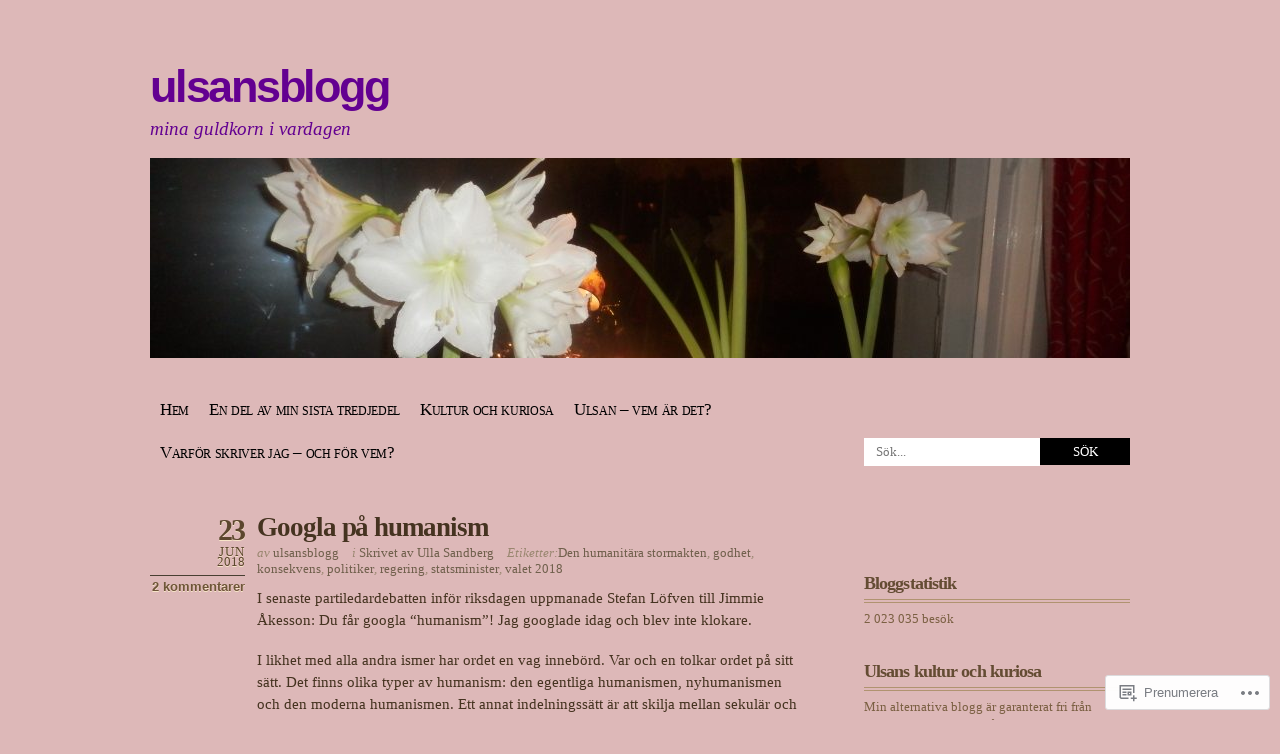

--- FILE ---
content_type: text/html; charset=UTF-8
request_url: https://ulsansblogg.wordpress.com/2018/06/23/
body_size: 39293
content:
<!DOCTYPE html PUBLIC "-//W3C//DTD XHTML 1.0 Transitional//EN" "http://www.w3.org/TR/xhtml1/DTD/xhtml1-transitional.dtd">
<html xmlns="http://www.w3.org/1999/xhtml" lang="sv-SE">
<head profile="http://gmpg.org/xfn/11">
<meta http-equiv="Content-Type" content="text/html; charset=UTF-8" />
<title>23 | juni | 2018 | ulsansblogg</title>
<link rel="pingback" href="https://ulsansblogg.wordpress.com/xmlrpc.php" />
<meta name='robots' content='max-image-preview:large' />
<link rel='dns-prefetch' href='//s0.wp.com' />
<link rel="alternate" type="application/rss+xml" title="ulsansblogg &raquo; flöde" href="https://ulsansblogg.wordpress.com/feed/" />
<link rel="alternate" type="application/rss+xml" title="ulsansblogg &raquo; kommentarsflöde" href="https://ulsansblogg.wordpress.com/comments/feed/" />
	<script type="text/javascript">
		/* <![CDATA[ */
		function addLoadEvent(func) {
			var oldonload = window.onload;
			if (typeof window.onload != 'function') {
				window.onload = func;
			} else {
				window.onload = function () {
					oldonload();
					func();
				}
			}
		}
		/* ]]> */
	</script>
	<link crossorigin='anonymous' rel='stylesheet' id='all-css-0-1' href='/_static/??/wp-content/mu-plugins/likes/jetpack-likes.css,/wp-content/mu-plugins/infinity/themes/pub/koi.css?m=1743883414j&cssminify=yes' type='text/css' media='all' />
<style id='wp-emoji-styles-inline-css'>

	img.wp-smiley, img.emoji {
		display: inline !important;
		border: none !important;
		box-shadow: none !important;
		height: 1em !important;
		width: 1em !important;
		margin: 0 0.07em !important;
		vertical-align: -0.1em !important;
		background: none !important;
		padding: 0 !important;
	}
/*# sourceURL=wp-emoji-styles-inline-css */
</style>
<link crossorigin='anonymous' rel='stylesheet' id='all-css-2-1' href='/wp-content/plugins/gutenberg-core/v22.2.0/build/styles/block-library/style.css?m=1764855221i&cssminify=yes' type='text/css' media='all' />
<style id='wp-block-library-inline-css'>
.has-text-align-justify {
	text-align:justify;
}
.has-text-align-justify{text-align:justify;}

/*# sourceURL=wp-block-library-inline-css */
</style><style id='global-styles-inline-css'>
:root{--wp--preset--aspect-ratio--square: 1;--wp--preset--aspect-ratio--4-3: 4/3;--wp--preset--aspect-ratio--3-4: 3/4;--wp--preset--aspect-ratio--3-2: 3/2;--wp--preset--aspect-ratio--2-3: 2/3;--wp--preset--aspect-ratio--16-9: 16/9;--wp--preset--aspect-ratio--9-16: 9/16;--wp--preset--color--black: #000000;--wp--preset--color--cyan-bluish-gray: #abb8c3;--wp--preset--color--white: #ffffff;--wp--preset--color--pale-pink: #f78da7;--wp--preset--color--vivid-red: #cf2e2e;--wp--preset--color--luminous-vivid-orange: #ff6900;--wp--preset--color--luminous-vivid-amber: #fcb900;--wp--preset--color--light-green-cyan: #7bdcb5;--wp--preset--color--vivid-green-cyan: #00d084;--wp--preset--color--pale-cyan-blue: #8ed1fc;--wp--preset--color--vivid-cyan-blue: #0693e3;--wp--preset--color--vivid-purple: #9b51e0;--wp--preset--gradient--vivid-cyan-blue-to-vivid-purple: linear-gradient(135deg,rgb(6,147,227) 0%,rgb(155,81,224) 100%);--wp--preset--gradient--light-green-cyan-to-vivid-green-cyan: linear-gradient(135deg,rgb(122,220,180) 0%,rgb(0,208,130) 100%);--wp--preset--gradient--luminous-vivid-amber-to-luminous-vivid-orange: linear-gradient(135deg,rgb(252,185,0) 0%,rgb(255,105,0) 100%);--wp--preset--gradient--luminous-vivid-orange-to-vivid-red: linear-gradient(135deg,rgb(255,105,0) 0%,rgb(207,46,46) 100%);--wp--preset--gradient--very-light-gray-to-cyan-bluish-gray: linear-gradient(135deg,rgb(238,238,238) 0%,rgb(169,184,195) 100%);--wp--preset--gradient--cool-to-warm-spectrum: linear-gradient(135deg,rgb(74,234,220) 0%,rgb(151,120,209) 20%,rgb(207,42,186) 40%,rgb(238,44,130) 60%,rgb(251,105,98) 80%,rgb(254,248,76) 100%);--wp--preset--gradient--blush-light-purple: linear-gradient(135deg,rgb(255,206,236) 0%,rgb(152,150,240) 100%);--wp--preset--gradient--blush-bordeaux: linear-gradient(135deg,rgb(254,205,165) 0%,rgb(254,45,45) 50%,rgb(107,0,62) 100%);--wp--preset--gradient--luminous-dusk: linear-gradient(135deg,rgb(255,203,112) 0%,rgb(199,81,192) 50%,rgb(65,88,208) 100%);--wp--preset--gradient--pale-ocean: linear-gradient(135deg,rgb(255,245,203) 0%,rgb(182,227,212) 50%,rgb(51,167,181) 100%);--wp--preset--gradient--electric-grass: linear-gradient(135deg,rgb(202,248,128) 0%,rgb(113,206,126) 100%);--wp--preset--gradient--midnight: linear-gradient(135deg,rgb(2,3,129) 0%,rgb(40,116,252) 100%);--wp--preset--font-size--small: 13px;--wp--preset--font-size--medium: 20px;--wp--preset--font-size--large: 36px;--wp--preset--font-size--x-large: 42px;--wp--preset--font-family--albert-sans: 'Albert Sans', sans-serif;--wp--preset--font-family--alegreya: Alegreya, serif;--wp--preset--font-family--arvo: Arvo, serif;--wp--preset--font-family--bodoni-moda: 'Bodoni Moda', serif;--wp--preset--font-family--bricolage-grotesque: 'Bricolage Grotesque', sans-serif;--wp--preset--font-family--cabin: Cabin, sans-serif;--wp--preset--font-family--chivo: Chivo, sans-serif;--wp--preset--font-family--commissioner: Commissioner, sans-serif;--wp--preset--font-family--cormorant: Cormorant, serif;--wp--preset--font-family--courier-prime: 'Courier Prime', monospace;--wp--preset--font-family--crimson-pro: 'Crimson Pro', serif;--wp--preset--font-family--dm-mono: 'DM Mono', monospace;--wp--preset--font-family--dm-sans: 'DM Sans', sans-serif;--wp--preset--font-family--dm-serif-display: 'DM Serif Display', serif;--wp--preset--font-family--domine: Domine, serif;--wp--preset--font-family--eb-garamond: 'EB Garamond', serif;--wp--preset--font-family--epilogue: Epilogue, sans-serif;--wp--preset--font-family--fahkwang: Fahkwang, sans-serif;--wp--preset--font-family--figtree: Figtree, sans-serif;--wp--preset--font-family--fira-sans: 'Fira Sans', sans-serif;--wp--preset--font-family--fjalla-one: 'Fjalla One', sans-serif;--wp--preset--font-family--fraunces: Fraunces, serif;--wp--preset--font-family--gabarito: Gabarito, system-ui;--wp--preset--font-family--ibm-plex-mono: 'IBM Plex Mono', monospace;--wp--preset--font-family--ibm-plex-sans: 'IBM Plex Sans', sans-serif;--wp--preset--font-family--ibarra-real-nova: 'Ibarra Real Nova', serif;--wp--preset--font-family--instrument-serif: 'Instrument Serif', serif;--wp--preset--font-family--inter: Inter, sans-serif;--wp--preset--font-family--josefin-sans: 'Josefin Sans', sans-serif;--wp--preset--font-family--jost: Jost, sans-serif;--wp--preset--font-family--libre-baskerville: 'Libre Baskerville', serif;--wp--preset--font-family--libre-franklin: 'Libre Franklin', sans-serif;--wp--preset--font-family--literata: Literata, serif;--wp--preset--font-family--lora: Lora, serif;--wp--preset--font-family--merriweather: Merriweather, serif;--wp--preset--font-family--montserrat: Montserrat, sans-serif;--wp--preset--font-family--newsreader: Newsreader, serif;--wp--preset--font-family--noto-sans-mono: 'Noto Sans Mono', sans-serif;--wp--preset--font-family--nunito: Nunito, sans-serif;--wp--preset--font-family--open-sans: 'Open Sans', sans-serif;--wp--preset--font-family--overpass: Overpass, sans-serif;--wp--preset--font-family--pt-serif: 'PT Serif', serif;--wp--preset--font-family--petrona: Petrona, serif;--wp--preset--font-family--piazzolla: Piazzolla, serif;--wp--preset--font-family--playfair-display: 'Playfair Display', serif;--wp--preset--font-family--plus-jakarta-sans: 'Plus Jakarta Sans', sans-serif;--wp--preset--font-family--poppins: Poppins, sans-serif;--wp--preset--font-family--raleway: Raleway, sans-serif;--wp--preset--font-family--roboto: Roboto, sans-serif;--wp--preset--font-family--roboto-slab: 'Roboto Slab', serif;--wp--preset--font-family--rubik: Rubik, sans-serif;--wp--preset--font-family--rufina: Rufina, serif;--wp--preset--font-family--sora: Sora, sans-serif;--wp--preset--font-family--source-sans-3: 'Source Sans 3', sans-serif;--wp--preset--font-family--source-serif-4: 'Source Serif 4', serif;--wp--preset--font-family--space-mono: 'Space Mono', monospace;--wp--preset--font-family--syne: Syne, sans-serif;--wp--preset--font-family--texturina: Texturina, serif;--wp--preset--font-family--urbanist: Urbanist, sans-serif;--wp--preset--font-family--work-sans: 'Work Sans', sans-serif;--wp--preset--spacing--20: 0.44rem;--wp--preset--spacing--30: 0.67rem;--wp--preset--spacing--40: 1rem;--wp--preset--spacing--50: 1.5rem;--wp--preset--spacing--60: 2.25rem;--wp--preset--spacing--70: 3.38rem;--wp--preset--spacing--80: 5.06rem;--wp--preset--shadow--natural: 6px 6px 9px rgba(0, 0, 0, 0.2);--wp--preset--shadow--deep: 12px 12px 50px rgba(0, 0, 0, 0.4);--wp--preset--shadow--sharp: 6px 6px 0px rgba(0, 0, 0, 0.2);--wp--preset--shadow--outlined: 6px 6px 0px -3px rgb(255, 255, 255), 6px 6px rgb(0, 0, 0);--wp--preset--shadow--crisp: 6px 6px 0px rgb(0, 0, 0);}:where(.is-layout-flex){gap: 0.5em;}:where(.is-layout-grid){gap: 0.5em;}body .is-layout-flex{display: flex;}.is-layout-flex{flex-wrap: wrap;align-items: center;}.is-layout-flex > :is(*, div){margin: 0;}body .is-layout-grid{display: grid;}.is-layout-grid > :is(*, div){margin: 0;}:where(.wp-block-columns.is-layout-flex){gap: 2em;}:where(.wp-block-columns.is-layout-grid){gap: 2em;}:where(.wp-block-post-template.is-layout-flex){gap: 1.25em;}:where(.wp-block-post-template.is-layout-grid){gap: 1.25em;}.has-black-color{color: var(--wp--preset--color--black) !important;}.has-cyan-bluish-gray-color{color: var(--wp--preset--color--cyan-bluish-gray) !important;}.has-white-color{color: var(--wp--preset--color--white) !important;}.has-pale-pink-color{color: var(--wp--preset--color--pale-pink) !important;}.has-vivid-red-color{color: var(--wp--preset--color--vivid-red) !important;}.has-luminous-vivid-orange-color{color: var(--wp--preset--color--luminous-vivid-orange) !important;}.has-luminous-vivid-amber-color{color: var(--wp--preset--color--luminous-vivid-amber) !important;}.has-light-green-cyan-color{color: var(--wp--preset--color--light-green-cyan) !important;}.has-vivid-green-cyan-color{color: var(--wp--preset--color--vivid-green-cyan) !important;}.has-pale-cyan-blue-color{color: var(--wp--preset--color--pale-cyan-blue) !important;}.has-vivid-cyan-blue-color{color: var(--wp--preset--color--vivid-cyan-blue) !important;}.has-vivid-purple-color{color: var(--wp--preset--color--vivid-purple) !important;}.has-black-background-color{background-color: var(--wp--preset--color--black) !important;}.has-cyan-bluish-gray-background-color{background-color: var(--wp--preset--color--cyan-bluish-gray) !important;}.has-white-background-color{background-color: var(--wp--preset--color--white) !important;}.has-pale-pink-background-color{background-color: var(--wp--preset--color--pale-pink) !important;}.has-vivid-red-background-color{background-color: var(--wp--preset--color--vivid-red) !important;}.has-luminous-vivid-orange-background-color{background-color: var(--wp--preset--color--luminous-vivid-orange) !important;}.has-luminous-vivid-amber-background-color{background-color: var(--wp--preset--color--luminous-vivid-amber) !important;}.has-light-green-cyan-background-color{background-color: var(--wp--preset--color--light-green-cyan) !important;}.has-vivid-green-cyan-background-color{background-color: var(--wp--preset--color--vivid-green-cyan) !important;}.has-pale-cyan-blue-background-color{background-color: var(--wp--preset--color--pale-cyan-blue) !important;}.has-vivid-cyan-blue-background-color{background-color: var(--wp--preset--color--vivid-cyan-blue) !important;}.has-vivid-purple-background-color{background-color: var(--wp--preset--color--vivid-purple) !important;}.has-black-border-color{border-color: var(--wp--preset--color--black) !important;}.has-cyan-bluish-gray-border-color{border-color: var(--wp--preset--color--cyan-bluish-gray) !important;}.has-white-border-color{border-color: var(--wp--preset--color--white) !important;}.has-pale-pink-border-color{border-color: var(--wp--preset--color--pale-pink) !important;}.has-vivid-red-border-color{border-color: var(--wp--preset--color--vivid-red) !important;}.has-luminous-vivid-orange-border-color{border-color: var(--wp--preset--color--luminous-vivid-orange) !important;}.has-luminous-vivid-amber-border-color{border-color: var(--wp--preset--color--luminous-vivid-amber) !important;}.has-light-green-cyan-border-color{border-color: var(--wp--preset--color--light-green-cyan) !important;}.has-vivid-green-cyan-border-color{border-color: var(--wp--preset--color--vivid-green-cyan) !important;}.has-pale-cyan-blue-border-color{border-color: var(--wp--preset--color--pale-cyan-blue) !important;}.has-vivid-cyan-blue-border-color{border-color: var(--wp--preset--color--vivid-cyan-blue) !important;}.has-vivid-purple-border-color{border-color: var(--wp--preset--color--vivid-purple) !important;}.has-vivid-cyan-blue-to-vivid-purple-gradient-background{background: var(--wp--preset--gradient--vivid-cyan-blue-to-vivid-purple) !important;}.has-light-green-cyan-to-vivid-green-cyan-gradient-background{background: var(--wp--preset--gradient--light-green-cyan-to-vivid-green-cyan) !important;}.has-luminous-vivid-amber-to-luminous-vivid-orange-gradient-background{background: var(--wp--preset--gradient--luminous-vivid-amber-to-luminous-vivid-orange) !important;}.has-luminous-vivid-orange-to-vivid-red-gradient-background{background: var(--wp--preset--gradient--luminous-vivid-orange-to-vivid-red) !important;}.has-very-light-gray-to-cyan-bluish-gray-gradient-background{background: var(--wp--preset--gradient--very-light-gray-to-cyan-bluish-gray) !important;}.has-cool-to-warm-spectrum-gradient-background{background: var(--wp--preset--gradient--cool-to-warm-spectrum) !important;}.has-blush-light-purple-gradient-background{background: var(--wp--preset--gradient--blush-light-purple) !important;}.has-blush-bordeaux-gradient-background{background: var(--wp--preset--gradient--blush-bordeaux) !important;}.has-luminous-dusk-gradient-background{background: var(--wp--preset--gradient--luminous-dusk) !important;}.has-pale-ocean-gradient-background{background: var(--wp--preset--gradient--pale-ocean) !important;}.has-electric-grass-gradient-background{background: var(--wp--preset--gradient--electric-grass) !important;}.has-midnight-gradient-background{background: var(--wp--preset--gradient--midnight) !important;}.has-small-font-size{font-size: var(--wp--preset--font-size--small) !important;}.has-medium-font-size{font-size: var(--wp--preset--font-size--medium) !important;}.has-large-font-size{font-size: var(--wp--preset--font-size--large) !important;}.has-x-large-font-size{font-size: var(--wp--preset--font-size--x-large) !important;}.has-albert-sans-font-family{font-family: var(--wp--preset--font-family--albert-sans) !important;}.has-alegreya-font-family{font-family: var(--wp--preset--font-family--alegreya) !important;}.has-arvo-font-family{font-family: var(--wp--preset--font-family--arvo) !important;}.has-bodoni-moda-font-family{font-family: var(--wp--preset--font-family--bodoni-moda) !important;}.has-bricolage-grotesque-font-family{font-family: var(--wp--preset--font-family--bricolage-grotesque) !important;}.has-cabin-font-family{font-family: var(--wp--preset--font-family--cabin) !important;}.has-chivo-font-family{font-family: var(--wp--preset--font-family--chivo) !important;}.has-commissioner-font-family{font-family: var(--wp--preset--font-family--commissioner) !important;}.has-cormorant-font-family{font-family: var(--wp--preset--font-family--cormorant) !important;}.has-courier-prime-font-family{font-family: var(--wp--preset--font-family--courier-prime) !important;}.has-crimson-pro-font-family{font-family: var(--wp--preset--font-family--crimson-pro) !important;}.has-dm-mono-font-family{font-family: var(--wp--preset--font-family--dm-mono) !important;}.has-dm-sans-font-family{font-family: var(--wp--preset--font-family--dm-sans) !important;}.has-dm-serif-display-font-family{font-family: var(--wp--preset--font-family--dm-serif-display) !important;}.has-domine-font-family{font-family: var(--wp--preset--font-family--domine) !important;}.has-eb-garamond-font-family{font-family: var(--wp--preset--font-family--eb-garamond) !important;}.has-epilogue-font-family{font-family: var(--wp--preset--font-family--epilogue) !important;}.has-fahkwang-font-family{font-family: var(--wp--preset--font-family--fahkwang) !important;}.has-figtree-font-family{font-family: var(--wp--preset--font-family--figtree) !important;}.has-fira-sans-font-family{font-family: var(--wp--preset--font-family--fira-sans) !important;}.has-fjalla-one-font-family{font-family: var(--wp--preset--font-family--fjalla-one) !important;}.has-fraunces-font-family{font-family: var(--wp--preset--font-family--fraunces) !important;}.has-gabarito-font-family{font-family: var(--wp--preset--font-family--gabarito) !important;}.has-ibm-plex-mono-font-family{font-family: var(--wp--preset--font-family--ibm-plex-mono) !important;}.has-ibm-plex-sans-font-family{font-family: var(--wp--preset--font-family--ibm-plex-sans) !important;}.has-ibarra-real-nova-font-family{font-family: var(--wp--preset--font-family--ibarra-real-nova) !important;}.has-instrument-serif-font-family{font-family: var(--wp--preset--font-family--instrument-serif) !important;}.has-inter-font-family{font-family: var(--wp--preset--font-family--inter) !important;}.has-josefin-sans-font-family{font-family: var(--wp--preset--font-family--josefin-sans) !important;}.has-jost-font-family{font-family: var(--wp--preset--font-family--jost) !important;}.has-libre-baskerville-font-family{font-family: var(--wp--preset--font-family--libre-baskerville) !important;}.has-libre-franklin-font-family{font-family: var(--wp--preset--font-family--libre-franklin) !important;}.has-literata-font-family{font-family: var(--wp--preset--font-family--literata) !important;}.has-lora-font-family{font-family: var(--wp--preset--font-family--lora) !important;}.has-merriweather-font-family{font-family: var(--wp--preset--font-family--merriweather) !important;}.has-montserrat-font-family{font-family: var(--wp--preset--font-family--montserrat) !important;}.has-newsreader-font-family{font-family: var(--wp--preset--font-family--newsreader) !important;}.has-noto-sans-mono-font-family{font-family: var(--wp--preset--font-family--noto-sans-mono) !important;}.has-nunito-font-family{font-family: var(--wp--preset--font-family--nunito) !important;}.has-open-sans-font-family{font-family: var(--wp--preset--font-family--open-sans) !important;}.has-overpass-font-family{font-family: var(--wp--preset--font-family--overpass) !important;}.has-pt-serif-font-family{font-family: var(--wp--preset--font-family--pt-serif) !important;}.has-petrona-font-family{font-family: var(--wp--preset--font-family--petrona) !important;}.has-piazzolla-font-family{font-family: var(--wp--preset--font-family--piazzolla) !important;}.has-playfair-display-font-family{font-family: var(--wp--preset--font-family--playfair-display) !important;}.has-plus-jakarta-sans-font-family{font-family: var(--wp--preset--font-family--plus-jakarta-sans) !important;}.has-poppins-font-family{font-family: var(--wp--preset--font-family--poppins) !important;}.has-raleway-font-family{font-family: var(--wp--preset--font-family--raleway) !important;}.has-roboto-font-family{font-family: var(--wp--preset--font-family--roboto) !important;}.has-roboto-slab-font-family{font-family: var(--wp--preset--font-family--roboto-slab) !important;}.has-rubik-font-family{font-family: var(--wp--preset--font-family--rubik) !important;}.has-rufina-font-family{font-family: var(--wp--preset--font-family--rufina) !important;}.has-sora-font-family{font-family: var(--wp--preset--font-family--sora) !important;}.has-source-sans-3-font-family{font-family: var(--wp--preset--font-family--source-sans-3) !important;}.has-source-serif-4-font-family{font-family: var(--wp--preset--font-family--source-serif-4) !important;}.has-space-mono-font-family{font-family: var(--wp--preset--font-family--space-mono) !important;}.has-syne-font-family{font-family: var(--wp--preset--font-family--syne) !important;}.has-texturina-font-family{font-family: var(--wp--preset--font-family--texturina) !important;}.has-urbanist-font-family{font-family: var(--wp--preset--font-family--urbanist) !important;}.has-work-sans-font-family{font-family: var(--wp--preset--font-family--work-sans) !important;}
/*# sourceURL=global-styles-inline-css */
</style>

<style id='classic-theme-styles-inline-css'>
/*! This file is auto-generated */
.wp-block-button__link{color:#fff;background-color:#32373c;border-radius:9999px;box-shadow:none;text-decoration:none;padding:calc(.667em + 2px) calc(1.333em + 2px);font-size:1.125em}.wp-block-file__button{background:#32373c;color:#fff;text-decoration:none}
/*# sourceURL=/wp-includes/css/classic-themes.min.css */
</style>
<link crossorigin='anonymous' rel='stylesheet' id='all-css-4-1' href='/_static/??-eJyFkdFOwzAMRX8I1+o6DXhAfEuTeplZ0kSxs8LfzwXBQEjdS+Rr3eMbJ7gU8HlWmhVLbIFnQZ9dzP4suOv6p64H4VQiQaVLt8eJRX8cIPoRqfMiD/hrUGpwm1XJ+qmMujoSTTxSpGS2LWzhKZAaLt81KL1vI8ViwLlSSQTsTNwS6Mmy5B/31cbSHJ4z4901pDnxlYtyNnXMMeZly3/KF6rgmnPRYu6Or2TvGawMnxvf5BYUKIP9wrje6Y+AYxy5ruhreukf9/3heRiG3dsVnSW38w==&cssminify=yes' type='text/css' media='all' />
<link crossorigin='anonymous' rel='stylesheet' id='print-css-5-1' href='/wp-content/mu-plugins/global-print/global-print.css?m=1465851035i&cssminify=yes' type='text/css' media='print' />
<style id='jetpack-global-styles-frontend-style-inline-css'>
:root { --font-headings: unset; --font-base: unset; --font-headings-default: -apple-system,BlinkMacSystemFont,"Segoe UI",Roboto,Oxygen-Sans,Ubuntu,Cantarell,"Helvetica Neue",sans-serif; --font-base-default: -apple-system,BlinkMacSystemFont,"Segoe UI",Roboto,Oxygen-Sans,Ubuntu,Cantarell,"Helvetica Neue",sans-serif;}
/*# sourceURL=jetpack-global-styles-frontend-style-inline-css */
</style>
<link crossorigin='anonymous' rel='stylesheet' id='all-css-8-1' href='/_static/??-eJyNjtEKwjAMRX/IGNTN4YP4KdK1tctMm7G0DP/eKXtRQfZ2D+SeG5wGsJKyTxljgYFLoKTY+zwYe18YtSSM4gp7Re3M6J1x7vGOlMLWqm5wtehKyaKKJcPAEkQ/4EeWOx/n2a7CwNIa/rc2kQs+K84nS4YwkgOTHDBpXtNt5zcUCG7CLNMXvgSXeN419WHfnI5V3T8BhmF3dg==&cssminify=yes' type='text/css' media='all' />
<script type="text/javascript" id="wpcom-actionbar-placeholder-js-extra">
/* <![CDATA[ */
var actionbardata = {"siteID":"18808102","postID":"0","siteURL":"https://ulsansblogg.wordpress.com","xhrURL":"https://ulsansblogg.wordpress.com/wp-admin/admin-ajax.php","nonce":"7d8df276ec","isLoggedIn":"","statusMessage":"","subsEmailDefault":"instantly","proxyScriptUrl":"https://s0.wp.com/wp-content/js/wpcom-proxy-request.js?m=1513050504i&amp;ver=20211021","i18n":{"followedText":"Nya inl\u00e4gg fr\u00e5n denna webbplats kommer nu visas i din \u003Ca href=\"https://wordpress.com/reader\"\u003EL\u00e4sare\u003C/a\u003E","foldBar":"Minimera detta f\u00e4lt","unfoldBar":"Expandera detta f\u00e4lt","shortLinkCopied":"Kortl\u00e4nk kopierad till urklipp."}};
//# sourceURL=wpcom-actionbar-placeholder-js-extra
/* ]]> */
</script>
<script type="text/javascript" id="jetpack-mu-wpcom-settings-js-before">
/* <![CDATA[ */
var JETPACK_MU_WPCOM_SETTINGS = {"assetsUrl":"https://s0.wp.com/wp-content/mu-plugins/jetpack-mu-wpcom-plugin/sun/jetpack_vendor/automattic/jetpack-mu-wpcom/src/build/"};
//# sourceURL=jetpack-mu-wpcom-settings-js-before
/* ]]> */
</script>
<script crossorigin='anonymous' type='text/javascript'  src='/_static/??/wp-content/js/rlt-proxy.js,/wp-content/mu-plugins/subscriptions/follow.js,/wp-content/mu-plugins/widgets/js/widget-bump-view.js?m=1738766797j'></script>
<script type="text/javascript" id="rlt-proxy-js-after">
/* <![CDATA[ */
	rltInitialize( {"token":null,"iframeOrigins":["https:\/\/widgets.wp.com"]} );
//# sourceURL=rlt-proxy-js-after
/* ]]> */
</script>
<link rel="EditURI" type="application/rsd+xml" title="RSD" href="https://ulsansblogg.wordpress.com/xmlrpc.php?rsd" />
<meta name="generator" content="WordPress.com" />

<!-- Jetpack Open Graph Tags -->
<meta property="og:type" content="website" />
<meta property="og:title" content="23 juni, 2018 &#8211; ulsansblogg" />
<meta property="og:site_name" content="ulsansblogg" />
<meta property="og:image" content="https://secure.gravatar.com/blavatar/3b05048499c2d5edc038fdae7113dac77bd05c007daba03167cbaf822d6a58bf?s=200&#038;ts=1768663169" />
<meta property="og:image:width" content="200" />
<meta property="og:image:height" content="200" />
<meta property="og:image:alt" content="" />
<meta property="og:locale" content="sv_SE" />
<meta property="fb:app_id" content="249643311490" />
<meta name="twitter:creator" content="@Ulsans1" />

<!-- End Jetpack Open Graph Tags -->
<link rel="shortcut icon" type="image/x-icon" href="https://secure.gravatar.com/blavatar/3b05048499c2d5edc038fdae7113dac77bd05c007daba03167cbaf822d6a58bf?s=32" sizes="16x16" />
<link rel="icon" type="image/x-icon" href="https://secure.gravatar.com/blavatar/3b05048499c2d5edc038fdae7113dac77bd05c007daba03167cbaf822d6a58bf?s=32" sizes="16x16" />
<link rel="apple-touch-icon" href="https://secure.gravatar.com/blavatar/3b05048499c2d5edc038fdae7113dac77bd05c007daba03167cbaf822d6a58bf?s=114" />
<link rel='openid.server' href='https://ulsansblogg.wordpress.com/?openidserver=1' />
<link rel='openid.delegate' href='https://ulsansblogg.wordpress.com/' />
<link rel="search" type="application/opensearchdescription+xml" href="https://ulsansblogg.wordpress.com/osd.xml" title="ulsansblogg" />
<link rel="search" type="application/opensearchdescription+xml" href="https://s1.wp.com/opensearch.xml" title="WordPress.com" />
<meta name="theme-color" content="#ddb8b8" />
		<style id="wpcom-hotfix-masterbar-style">
			@media screen and (min-width: 783px) {
				#wpadminbar .quicklinks li#wp-admin-bar-my-account.with-avatar > a img {
					margin-top: 5px;
				}
			}
		</style>
			<style type="text/css">
		html, body { background: none; }
		#header, #footer, .top-image { background-image: none; }
		#header #logo, .post-date, .post-title, #comments h3, #sidebar h4, #sidebar .widgettitle { text-shadow: 0 1px 0 #ddb8b8; }
	</style>
	<style type="text/css">.recentcomments a{display:inline !important;padding:0 !important;margin:0 !important;}</style>		<style type="text/css">
			.recentcomments a {
				display: inline !important;
				padding: 0 !important;
				margin: 0 !important;
			}

			table.recentcommentsavatartop img.avatar, table.recentcommentsavatarend img.avatar {
				border: 0px;
				margin: 0;
			}

			table.recentcommentsavatartop a, table.recentcommentsavatarend a {
				border: 0px !important;
				background-color: transparent !important;
			}

			td.recentcommentsavatarend, td.recentcommentsavatartop {
				padding: 0px 0px 1px 0px;
				margin: 0px;
			}

			td.recentcommentstextend {
				border: none !important;
				padding: 0px 0px 2px 10px;
			}

			.rtl td.recentcommentstextend {
				padding: 0px 10px 2px 0px;
			}

			td.recentcommentstexttop {
				border: none;
				padding: 0px 0px 0px 10px;
			}

			.rtl td.recentcommentstexttop {
				padding: 0px 10px 0px 0px;
			}
		</style>
		<meta name="description" content="1 inlägg har publicerats av ulsansblogg den June 23, 2018" />
	<style type="text/css">
			#header #logo, #header #logo a {
			color: #630091;
		}
		#custom-header-img {
			margin-bottom: 20px;
		}
				#header #logo, #header #logo a, #header #description {
			color: #630091;
		}
		</style>
<style type="text/css" id="custom-background-css">
body.custom-background { background-color: #ddb8b8; }
</style>
	<link crossorigin='anonymous' rel='stylesheet' id='all-css-0-3' href='/_static/??-eJyNjM0KgzAQBl9I/ag/lR6KjyK6LhJNNsHN4uuXQuvZ4wzD4EwlRcksGcHK5G11otg4p4n2H0NNMDohzD7SrtDTJT4qUi1wexDiYp4VNB3RlP3V/MX3N4T3o++aun892277AK5vOq4=&cssminify=yes' type='text/css' media='all' />
</head>
<body class="archive date custom-background wp-theme-pubkoi customizer-styles-applied jetpack-reblog-enabled">
<div class="top-image"></div>
<div id="wrapper">
<div id="header">
	<h1 id="logo"><a href="https://ulsansblogg.wordpress.com/">ulsansblogg</a></h1>
	<p id="description">mina guldkorn i vardagen</p>

			<div id="custom-header-img"><a href="https://ulsansblogg.wordpress.com/"><img src="https://ulsansblogg.wordpress.com/wp-content/uploads/2022/12/cropped-pc150002.jpg" alt="" height="200" width="980" /></a></div>
	
	<div id="nav">
		<ul class="menu page-menu">
	<li class="page_item "><a href="https://ulsansblogg.wordpress.com/">Hem</a></li>
	<li class="page_item page-item-40190"><a href="https://ulsansblogg.wordpress.com/en-del-av-min-sista-tredjedel/">En del av min sista&nbsp;tredjedel</a></li>
<li class="page_item page-item-6050"><a href="https://ulsansblogg.wordpress.com/kultur-oh-kuriosa/">Kultur och kuriosa</a></li>
<li class="page_item page-item-2"><a href="https://ulsansblogg.wordpress.com/about/">Ulsan &#8211; vem är&nbsp;det?</a></li>
<li class="page_item page-item-1868"><a href="https://ulsansblogg.wordpress.com/varfor-skriver-jag-och-for-vem/">Varför skriver jag &#8211; och för&nbsp;vem?</a></li>
</ul>
	</div>

		<form method="get" id="searchform" action="https://ulsansblogg.wordpress.com/">
		<input type="text" placeholder="Sök..." name="s" id="s" />
		<input type="submit" value="Sök" id="searchsubmit" />
	</form></div>
<!--/header -->

	<div id="content">

	
		
			

<div class="post-9660 post type-post status-publish format-standard hentry category-skrivet-av-ulla-sandberg tag-den-humanitara-stormakten tag-godhet tag-konsekvens tag-politiker tag-regering tag-statsminister tag-valet-2018">

			<h2 class="post-title"><a href="https://ulsansblogg.wordpress.com/2018/06/23/googla-pa-humanism/" rel="bookmark">Googla på humanism</a></h2>	
	<p class="post-date"><span class="day">23</span> <span class="month">Jun</span> <span class="year">2018</span> <span class="postcomment"><a href="https://ulsansblogg.wordpress.com/2018/06/23/googla-pa-humanism/#comments">2 kommentarer</a></span></p>

			<p class="post-data">
			<span class="postauthor">av <a class="url fn n" href="https://ulsansblogg.wordpress.com/author/ulsansblogg/" title="Visa alla inlägg av ulsansblogg">ulsansblogg</a></span>
				<span class="postcategory">i <a href="https://ulsansblogg.wordpress.com/category/allmant/skrivet-av-ulla-sandberg/" rel="category tag">Skrivet av Ulla Sandberg</a></span>
				<span class="posttag">Etiketter:<a href="https://ulsansblogg.wordpress.com/tag/den-humanitara-stormakten/" rel="tag">Den humanitära stormakten</a>, <a href="https://ulsansblogg.wordpress.com/tag/godhet/" rel="tag">godhet</a>, <a href="https://ulsansblogg.wordpress.com/tag/konsekvens/" rel="tag">konsekvens</a>, <a href="https://ulsansblogg.wordpress.com/tag/politiker/" rel="tag">politiker</a>, <a href="https://ulsansblogg.wordpress.com/tag/regering/" rel="tag">regering</a>, <a href="https://ulsansblogg.wordpress.com/tag/statsminister/" rel="tag">statsminister</a>, <a href="https://ulsansblogg.wordpress.com/tag/valet-2018/" rel="tag">valet 2018</a></span>
					</p>
	
	<div class="entry-content">
		<p>I senaste partiledardebatten inför riksdagen uppmanade Stefan Löfven till Jimmie Åkesson: Du får googla “humanism”! Jag googlade idag och blev inte klokare.</p>
<p>I likhet med alla andra ismer har ordet en vag innebörd. Var och en tolkar ordet på sitt sätt. Det finns olika typer av humanism: den egentliga humanismen, nyhumanismen och den moderna humanismen. Ett annat indelningssätt är att skilja mellan sekulär och religiös humanism.</p>
<p>Ju mer jag läser desto flummigare upplever jag hur olika ordet kan tolkas. Det är lika flummigt som ordet värdegrund, demokratisk eller mänskliga rättigheter.  De &#8221;goda&#8221; använder ofta dessa ord och anser att de inte behöver förklara sig för de har ju rätt. Humanism handlar om känslor och inte om fakta!</p>
<p>Själv har jag en tolkning av humanism. Behandla andra som du själv vill bli behandlad! För att utveckla meningen så följer jag tio Guds bud. Trots att jag är ateist så anser jag att dessa bud är humanistiska. De talar ju om att vi ska ta hänsyn till varandra och inte göra varandra illa.</p>
<p>Men vad menade egentligen Stefan Löfven? Han ville försvara beslutet om att 9 000 afghaner skall få stanna i Sverige. Han vill som vanligt göra en höger-vänster konflikt. de fattiga mot de rika och skatter mot välfärd. Men detta har ju inget med humanism att göra utan handlar mer om ideologi.</p>
<p>Stefan Löfvens humanism är egentligen en socialistisk humanism. Denna ideologi bygger på att vi inte behöver vara humana mot de rika eller väletablerade &#8211; de ska ta allt ansvar och bekosta den socialistiska &#8221;godhets-&#8221;humanismen. Den humanismen är inte humanistisk mot alla. Den exkluderar alla som har &#8221;fel&#8221; åsikter. Den exkluderar en stor del av svenska folket!</p>
<p>När Stefan Löfven sa: Du får googla “humanism”, så var han egentligen oförskämd och dryg. Han ville helt enkelt mästra och tala om att det är han som är humanistisk och bättre än Jimmie Åkesson! Men &#8230; kan landet styras av känslostyrda argument som saknar fakta? Har Stefan Löfven, regeringen eller riksdagen gjort några som helst konsekvensanalyser inför olika beslut? Om de hade gjort det så hade många beslut aldrig tagits och svenska folket hade sluppit att ta konsekvenserna av dåliga beslut!</p>
<p><img data-attachment-id="9661" data-permalink="https://ulsansblogg.wordpress.com/2018/06/23/googla-pa-humanism/vad-ar-humanism/" data-orig-file="https://ulsansblogg.wordpress.com/wp-content/uploads/2018/06/vad-c3a4r-humanism.jpg" data-orig-size="413,122" data-comments-opened="1" data-image-meta="{&quot;aperture&quot;:&quot;0&quot;,&quot;credit&quot;:&quot;&quot;,&quot;camera&quot;:&quot;&quot;,&quot;caption&quot;:&quot;&quot;,&quot;created_timestamp&quot;:&quot;0&quot;,&quot;copyright&quot;:&quot;&quot;,&quot;focal_length&quot;:&quot;0&quot;,&quot;iso&quot;:&quot;0&quot;,&quot;shutter_speed&quot;:&quot;0&quot;,&quot;title&quot;:&quot;&quot;,&quot;orientation&quot;:&quot;0&quot;}" data-image-title="vad är humanism" data-image-description="" data-image-caption="" data-medium-file="https://ulsansblogg.wordpress.com/wp-content/uploads/2018/06/vad-c3a4r-humanism.jpg?w=300" data-large-file="https://ulsansblogg.wordpress.com/wp-content/uploads/2018/06/vad-c3a4r-humanism.jpg?w=413" class="aligncenter size-full wp-image-9661" src="https://ulsansblogg.wordpress.com/wp-content/uploads/2018/06/vad-c3a4r-humanism.jpg?w=535" alt=""   srcset="https://ulsansblogg.wordpress.com/wp-content/uploads/2018/06/vad-c3a4r-humanism.jpg 413w, https://ulsansblogg.wordpress.com/wp-content/uploads/2018/06/vad-c3a4r-humanism.jpg?w=150&amp;h=44 150w, https://ulsansblogg.wordpress.com/wp-content/uploads/2018/06/vad-c3a4r-humanism.jpg?w=300&amp;h=89 300w" sizes="(max-width: 413px) 100vw, 413px" /></p>
<div id="jp-post-flair" class="sharedaddy sd-like-enabled sd-sharing-enabled"><div class="sharedaddy sd-sharing-enabled"><div class="robots-nocontent sd-block sd-social sd-social-icon-text sd-sharing"><h3 class="sd-title">Dela detta:</h3><div class="sd-content"><ul><li class="share-twitter"><a rel="nofollow noopener noreferrer"
				data-shared="sharing-twitter-9660"
				class="share-twitter sd-button share-icon"
				href="https://ulsansblogg.wordpress.com/2018/06/23/googla-pa-humanism/?share=twitter"
				target="_blank"
				aria-labelledby="sharing-twitter-9660"
				>
				<span id="sharing-twitter-9660" hidden>Dela på X (Öppnas i ett nytt fönster)</span>
				<span>X</span>
			</a></li><li class="share-facebook"><a rel="nofollow noopener noreferrer"
				data-shared="sharing-facebook-9660"
				class="share-facebook sd-button share-icon"
				href="https://ulsansblogg.wordpress.com/2018/06/23/googla-pa-humanism/?share=facebook"
				target="_blank"
				aria-labelledby="sharing-facebook-9660"
				>
				<span id="sharing-facebook-9660" hidden>Dela på Facebook (Öppnas i ett nytt fönster)</span>
				<span>Facebook</span>
			</a></li><li class="share-email"><a rel="nofollow noopener noreferrer"
				data-shared="sharing-email-9660"
				class="share-email sd-button share-icon"
				href="mailto:?subject=%5BDelat%20inl%C3%A4gg%5D%20Googla%20p%C3%A5%20humanism&#038;body=https%3A%2F%2Fulsansblogg.wordpress.com%2F2018%2F06%2F23%2Fgoogla-pa-humanism%2F&#038;share=email"
				target="_blank"
				aria-labelledby="sharing-email-9660"
				data-email-share-error-title="Har du e-post konfigurerat?" data-email-share-error-text="Om du har problem med att dela via e-post är det möjligt att e-post inte är konfigurerat för din webbläsare. Du kan behöva skapa en ny e-post själv." data-email-share-nonce="8917ba8aa3" data-email-share-track-url="https://ulsansblogg.wordpress.com/2018/06/23/googla-pa-humanism/?share=email">
				<span id="sharing-email-9660" hidden>E-posta en länk till en vän (Öppnas i ett nytt fönster)</span>
				<span>E-post</span>
			</a></li><li class="share-end"></li></ul></div></div></div><div class='sharedaddy sd-block sd-like jetpack-likes-widget-wrapper jetpack-likes-widget-unloaded' id='like-post-wrapper-18808102-9660-696ba8815c872' data-src='//widgets.wp.com/likes/index.html?ver=20260117#blog_id=18808102&amp;post_id=9660&amp;origin=ulsansblogg.wordpress.com&amp;obj_id=18808102-9660-696ba8815c872' data-name='like-post-frame-18808102-9660-696ba8815c872' data-title='Gilla eller reblogga'><div class='likes-widget-placeholder post-likes-widget-placeholder' style='height: 55px;'><span class='button'><span>Gilla</span></span> <span class='loading'>Laddar in …</span></div><span class='sd-text-color'></span><a class='sd-link-color'></a></div></div>	</div>

	<p class="post-data">
			</p>
</div><!--/post -->

		
		<p class="post-nav"><span class="previous"></span> <span class="next"></span></p>

	
	</div>
	<!--/content -->

	<div id="sidebar">
	
	<div id="follow_button_widget-4" class="widget widget_follow_button_widget">
		<a class="wordpress-follow-button" href="https://ulsansblogg.wordpress.com" data-blog="18808102" data-lang="sv" data-show-follower-count="true">Follow ulsansblogg on WordPress.com</a>
		<script type="text/javascript">(function(d){ window.wpcomPlatform = {"titles":{"timelines":"Inb\u00e4ddningsbara tidslinjer","followButton":"F\u00f6lja-knapp","wpEmbeds":"Inb\u00e4ddningar i WordPress"}}; var f = d.getElementsByTagName('SCRIPT')[0], p = d.createElement('SCRIPT');p.type = 'text/javascript';p.async = true;p.src = '//widgets.wp.com/platform.js';f.parentNode.insertBefore(p,f);}(document));</script>

		</div><div id="blog-stats-3" class="widget widget_blog-stats"><h4 class="widgettitle">Bloggstatistik</h4>		<ul>
			<li>2&nbsp;023&nbsp;035 besök</li>
		</ul>
		</div><div id="text-4" class="widget widget_text"><h4 class="widgettitle">Ulsans kultur och kuriosa</h4>			<div class="textwidget">Min alternativa blogg är garanterat fri från politik och dumheter. Så skrev jag först Men ... vad är politik och vad är dumhet?

Så jag beskriver den bara som "JUST FOR FUN"!

Du når bloggen genom"Länkar jag följer" eller fliken "Kultur och kuriosa".</div>
		</div>
		<div id="recent-posts-5" class="widget widget_recent_entries">
		<h4 class="widgettitle">Senaste inläggen</h4>
		<ul>
											<li>
					<a href="https://ulsansblogg.wordpress.com/2026/01/17/friedrich-merz-hoppas-pa-en-battre-relation-med-ryssland-i-framtiden/">Friedrich Merz hoppas på en bättre relation med Ryssland i&nbsp;framtiden</a>
											<span class="post-date">17 januari, 2026</span>
									</li>
											<li>
					<a href="https://ulsansblogg.wordpress.com/2026/01/17/far-vita-manniskor-existera-eller-ar-det-white-supremacy/">Får vita människor existera – eller är det ”white&nbsp;supremacy”?</a>
											<span class="post-date">17 januari, 2026</span>
									</li>
											<li>
					<a href="https://ulsansblogg.wordpress.com/2026/01/17/nar-alderdomen-genast-gors-till-vardproblem/">När ålderdomen genast görs till&nbsp;vårdproblem.</a>
											<span class="post-date">17 januari, 2026</span>
									</li>
											<li>
					<a href="https://ulsansblogg.wordpress.com/2026/01/17/kleptomankommunisternas-robin-hood-romantik-gor-folket-fattigare/">Kleptomankommunisternas Robin Hood-romantik gör folket&nbsp;fattigare.</a>
											<span class="post-date">17 januari, 2026</span>
									</li>
											<li>
					<a href="https://ulsansblogg.wordpress.com/2026/01/17/islam-planerar-att-ta-over-europa/">”Islam planerar att ta över&nbsp;Europa!”</a>
											<span class="post-date">17 januari, 2026</span>
									</li>
					</ul>

		</div><div id="recent-comments-5" class="widget widget_recent_comments"><h4 class="widgettitle">Senaste kommentarer</h4>				<table class="recentcommentsavatar" cellspacing="0" cellpadding="0" border="0">
					<tr><td title="ulsansblogg" class="recentcommentsavatartop" style="height:16px; width:16px;"><a href="https://ulsansblogg.wordpress.com" rel="nofollow"><img referrerpolicy="no-referrer" alt='Profilbild för ulsansblogg' src='https://2.gravatar.com/avatar/e99961863d74592e871a6cdfe5ab6371898e078d0e8780a47fe9f63966c5d658?s=16&#038;d=identicon&#038;r=G' srcset='https://2.gravatar.com/avatar/e99961863d74592e871a6cdfe5ab6371898e078d0e8780a47fe9f63966c5d658?s=16&#038;d=identicon&#038;r=G 1x, https://2.gravatar.com/avatar/e99961863d74592e871a6cdfe5ab6371898e078d0e8780a47fe9f63966c5d658?s=24&#038;d=identicon&#038;r=G 1.5x, https://2.gravatar.com/avatar/e99961863d74592e871a6cdfe5ab6371898e078d0e8780a47fe9f63966c5d658?s=32&#038;d=identicon&#038;r=G 2x, https://2.gravatar.com/avatar/e99961863d74592e871a6cdfe5ab6371898e078d0e8780a47fe9f63966c5d658?s=48&#038;d=identicon&#038;r=G 3x, https://2.gravatar.com/avatar/e99961863d74592e871a6cdfe5ab6371898e078d0e8780a47fe9f63966c5d658?s=64&#038;d=identicon&#038;r=G 4x' class='avatar avatar-16' height='16' width='16' loading='lazy' decoding='async' /></a></td><td class="recentcommentstexttop" style=""><a href="https://ulsansblogg.wordpress.com" rel="nofollow">ulsansblogg</a> om <a href="https://ulsansblogg.wordpress.com/2026/01/16/s-anmals-till-mediemyndigheten/#comment-20847">S anmäls till Mediemyndigheten</a></td></tr><tr><td title="SasjaL" class="recentcommentsavatarend" style="height:16px; width:16px;"><a href="http://sasjal.wordpress.com" rel="nofollow"><img referrerpolicy="no-referrer" alt='Profilbild för SasjaL' src='https://0.gravatar.com/avatar/9fe8ec6354f99e7328131107e72c0ccc66e09f5de7f6a957f20f8d86db3ce716?s=16&#038;d=identicon&#038;r=G' srcset='https://0.gravatar.com/avatar/9fe8ec6354f99e7328131107e72c0ccc66e09f5de7f6a957f20f8d86db3ce716?s=16&#038;d=identicon&#038;r=G 1x, https://0.gravatar.com/avatar/9fe8ec6354f99e7328131107e72c0ccc66e09f5de7f6a957f20f8d86db3ce716?s=24&#038;d=identicon&#038;r=G 1.5x, https://0.gravatar.com/avatar/9fe8ec6354f99e7328131107e72c0ccc66e09f5de7f6a957f20f8d86db3ce716?s=32&#038;d=identicon&#038;r=G 2x, https://0.gravatar.com/avatar/9fe8ec6354f99e7328131107e72c0ccc66e09f5de7f6a957f20f8d86db3ce716?s=48&#038;d=identicon&#038;r=G 3x, https://0.gravatar.com/avatar/9fe8ec6354f99e7328131107e72c0ccc66e09f5de7f6a957f20f8d86db3ce716?s=64&#038;d=identicon&#038;r=G 4x' class='avatar avatar-16' height='16' width='16' loading='lazy' decoding='async' /></a></td><td class="recentcommentstextend" style=""><a href="http://sasjal.wordpress.com" rel="nofollow">SasjaL</a> om <a href="https://ulsansblogg.wordpress.com/2026/01/16/s-anmals-till-mediemyndigheten/#comment-20846">S anmäls till Mediemyndigheten</a></td></tr><tr><td title="ulsansblogg" class="recentcommentsavatarend" style="height:16px; width:16px;"><a href="https://ulsansblogg.wordpress.com" rel="nofollow"><img referrerpolicy="no-referrer" alt='Profilbild för ulsansblogg' src='https://2.gravatar.com/avatar/e99961863d74592e871a6cdfe5ab6371898e078d0e8780a47fe9f63966c5d658?s=16&#038;d=identicon&#038;r=G' srcset='https://2.gravatar.com/avatar/e99961863d74592e871a6cdfe5ab6371898e078d0e8780a47fe9f63966c5d658?s=16&#038;d=identicon&#038;r=G 1x, https://2.gravatar.com/avatar/e99961863d74592e871a6cdfe5ab6371898e078d0e8780a47fe9f63966c5d658?s=24&#038;d=identicon&#038;r=G 1.5x, https://2.gravatar.com/avatar/e99961863d74592e871a6cdfe5ab6371898e078d0e8780a47fe9f63966c5d658?s=32&#038;d=identicon&#038;r=G 2x, https://2.gravatar.com/avatar/e99961863d74592e871a6cdfe5ab6371898e078d0e8780a47fe9f63966c5d658?s=48&#038;d=identicon&#038;r=G 3x, https://2.gravatar.com/avatar/e99961863d74592e871a6cdfe5ab6371898e078d0e8780a47fe9f63966c5d658?s=64&#038;d=identicon&#038;r=G 4x' class='avatar avatar-16' height='16' width='16' loading='lazy' decoding='async' /></a></td><td class="recentcommentstextend" style=""><a href="https://ulsansblogg.wordpress.com" rel="nofollow">ulsansblogg</a> om <a href="https://ulsansblogg.wordpress.com/2026/01/14/galna-uppmaningar-till-folket/#comment-20845">GALNA UPPMANINGAR TILL&nbsp;FO&hellip;</a></td></tr><tr><td title="SasjaL" class="recentcommentsavatarend" style="height:16px; width:16px;"><a href="http://sasjal.wordpress.com" rel="nofollow"><img referrerpolicy="no-referrer" alt='Profilbild för SasjaL' src='https://0.gravatar.com/avatar/9fe8ec6354f99e7328131107e72c0ccc66e09f5de7f6a957f20f8d86db3ce716?s=16&#038;d=identicon&#038;r=G' srcset='https://0.gravatar.com/avatar/9fe8ec6354f99e7328131107e72c0ccc66e09f5de7f6a957f20f8d86db3ce716?s=16&#038;d=identicon&#038;r=G 1x, https://0.gravatar.com/avatar/9fe8ec6354f99e7328131107e72c0ccc66e09f5de7f6a957f20f8d86db3ce716?s=24&#038;d=identicon&#038;r=G 1.5x, https://0.gravatar.com/avatar/9fe8ec6354f99e7328131107e72c0ccc66e09f5de7f6a957f20f8d86db3ce716?s=32&#038;d=identicon&#038;r=G 2x, https://0.gravatar.com/avatar/9fe8ec6354f99e7328131107e72c0ccc66e09f5de7f6a957f20f8d86db3ce716?s=48&#038;d=identicon&#038;r=G 3x, https://0.gravatar.com/avatar/9fe8ec6354f99e7328131107e72c0ccc66e09f5de7f6a957f20f8d86db3ce716?s=64&#038;d=identicon&#038;r=G 4x' class='avatar avatar-16' height='16' width='16' loading='lazy' decoding='async' /></a></td><td class="recentcommentstextend" style=""><a href="http://sasjal.wordpress.com" rel="nofollow">SasjaL</a> om <a href="https://ulsansblogg.wordpress.com/2026/01/14/galna-uppmaningar-till-folket/#comment-20844">GALNA UPPMANINGAR TILL&nbsp;FO&hellip;</a></td></tr><tr><td title="SasjaL" class="recentcommentsavatarend" style="height:16px; width:16px;"><a href="http://sasjal.wordpress.com" rel="nofollow"><img referrerpolicy="no-referrer" alt='Profilbild för SasjaL' src='https://0.gravatar.com/avatar/9fe8ec6354f99e7328131107e72c0ccc66e09f5de7f6a957f20f8d86db3ce716?s=16&#038;d=identicon&#038;r=G' srcset='https://0.gravatar.com/avatar/9fe8ec6354f99e7328131107e72c0ccc66e09f5de7f6a957f20f8d86db3ce716?s=16&#038;d=identicon&#038;r=G 1x, https://0.gravatar.com/avatar/9fe8ec6354f99e7328131107e72c0ccc66e09f5de7f6a957f20f8d86db3ce716?s=24&#038;d=identicon&#038;r=G 1.5x, https://0.gravatar.com/avatar/9fe8ec6354f99e7328131107e72c0ccc66e09f5de7f6a957f20f8d86db3ce716?s=32&#038;d=identicon&#038;r=G 2x, https://0.gravatar.com/avatar/9fe8ec6354f99e7328131107e72c0ccc66e09f5de7f6a957f20f8d86db3ce716?s=48&#038;d=identicon&#038;r=G 3x, https://0.gravatar.com/avatar/9fe8ec6354f99e7328131107e72c0ccc66e09f5de7f6a957f20f8d86db3ce716?s=64&#038;d=identicon&#038;r=G 4x' class='avatar avatar-16' height='16' width='16' loading='lazy' decoding='async' /></a></td><td class="recentcommentstextend" style=""><a href="http://sasjal.wordpress.com" rel="nofollow">SasjaL</a> om <a href="https://ulsansblogg.wordpress.com/2026/01/13/byt-ut-rikspolischefen/#comment-20843">BYT UT RIKSPOLISCHEFEN!</a></td></tr>				</table>
				</div><div id="categories-4" class="widget widget_categories"><h4 class="widgettitle">Kategorier</h4><form action="https://ulsansblogg.wordpress.com" method="get"><label class="screen-reader-text" for="cat">Kategorier</label><select  name='cat' id='cat' class='postform'>
	<option value='-1'>Välj kategori</option>
	<option class="level-0" value="20914541">&#8221;Ryggraden&#8221;</option>
	<option class="level-0" value="74456941">#blogg100</option>
	<option class="level-0" value="785716667">100% &#8211; Baudin</option>
	<option class="level-0" value="785676247">100% &#8211; debatt</option>
	<option class="level-0" value="785627679">100% &#8211; Henrik Jönsson</option>
	<option class="level-0" value="785805690">100% &#8211; Klara Klingspor</option>
	<option class="level-0" value="786773432">100% &#8211; kultur</option>
	<option class="level-0" value="785618797">100% &#8211; Lars Anders Johansson</option>
	<option class="level-0" value="786233964">100% &#8211; Malin Hasselblad Wennström</option>
	<option class="level-0" value="785676364">100% &#8211; Per Gudmundsson</option>
	<option class="level-0" value="785696385">100% &#8211; Philip Syrén</option>
	<option class="level-0" value="786781718">100% -AW Klemming</option>
	<option class="level-0" value="768602383">100% AI</option>
	<option class="level-0" value="786401794">100% Marie Söderqvist</option>
	<option class="level-0" value="580762">20 minutos</option>
	<option class="level-0" value="85178622">8 dagar</option>
	<option class="level-0" value="765291633">A Son Of The New American Revolutuion</option>
	<option class="level-0" value="2435688">AcadeMedia</option>
	<option class="level-0" value="12398107">Adaktusson</option>
	<option class="level-0" value="6918372">Adam Cwejman</option>
	<option class="level-0" value="716738781">Advokatbyrån Massi</option>
	<option class="level-0" value="56500657">Affärs Världen</option>
	<option class="level-0" value="521234">Afs</option>
	<option class="level-0" value="177600">Aftonbladet</option>
	<option class="level-0" value="765248180">AI Copilot</option>
	<option class="level-0" value="340292960">Alex Christoforou</option>
	<option class="level-0" value="1458948">Alexander Bard</option>
	<option class="level-0" value="140524724">Alexander Mercouris</option>
	<option class="level-0" value="30820694">Alice Teodorescu</option>
	<option class="level-0" value="690697272">Alice Teodorescu Måwe:</option>
	<option class="level-0" value="101656">Allehanda</option>
	<option class="level-0" value="1560">Allmänt</option>
	<option class="level-0" value="18429404">Allmogen</option>
	<option class="level-0" value="750762739">Allt Goss</option>
	<option class="level-0" value="907859">Alltinget</option>
	<option class="level-0" value="783614127">Ambition Sverige</option>
	<option class="level-0" value="316567">American Thinker</option>
	<option class="level-0" value="15093691">Amit Sengupta</option>
	<option class="level-0" value="268321713">Amy Mek</option>
	<option class="level-0" value="722965351">Anders Vennberg</option>
	<option class="level-0" value="10276409">angiveri</option>
	<option class="level-0" value="702981351">Angry foreingrer</option>
	<option class="level-0" value="41293257">Ann Charlott Alstadt</option>
	<option class="level-0" value="6773616">Ann Heberlein</option>
	<option class="level-0" value="25072836">Ann-Cathrin engwall</option>
	<option class="level-0" value="469630277">Ann-Sofie Hermansson</option>
	<option class="level-0" value="226119159">Anna Ernius</option>
	<option class="level-0" value="785259975">Anna-Karin Wybdhamn</option>
	<option class="level-0" value="233021523">Annelie Sjöberg</option>
	<option class="level-0" value="707269895">Annelie Sjöberg</option>
	<option class="level-0" value="6667605">Annika Borg</option>
	<option class="level-0" value="772229005">Annika G Ch</option>
	<option class="level-0" value="30422517">Anthony Hopkin</option>
	<option class="level-0" value="690692459">Antipodden</option>
	<option class="level-0" value="708074135">Anybody´s place</option>
	<option class="level-0" value="292499">Arbetet</option>
	<option class="level-0" value="696375297">Arne Weinz</option>
	<option class="level-0" value="9023235">Aron Flam</option>
	<option class="level-0" value="772553975">Arpi &amp; Wyndhamn</option>
	<option class="level-0" value="524742">Asia Times</option>
	<option class="level-0" value="680709048">Ava-Lisa Dezmin</option>
	<option class="level-0" value="125681246">Axel H</option>
	<option class="level-0" value="502007496">AXSESS</option>
	<option class="level-0" value="559309">Ayaan Hirsi Ali</option>
	<option class="level-0" value="759129068">Ämnesläraren</option>
	<option class="level-0" value="730514174">Åsa Charlotte Norberg</option>
	<option class="level-0" value="1281422">Åsa Linderborg</option>
	<option class="level-0" value="7428623">Återvandring</option>
	<option class="level-0" value="218061724">Örebropartiet</option>
	<option class="level-0" value="15674007">Bakom kulisserna</option>
	<option class="level-0" value="680364423">Bard / Kasselstrand.</option>
	<option class="level-0" value="3104785">Barometern</option>
	<option class="level-0" value="703798661">Börje Wigström</option>
	<option class="level-0" value="565292818">Bechir Rabani</option>
	<option class="level-0" value="46732003">Bengt Bratt</option>
	<option class="level-0" value="702841375">Bengt Edmark</option>
	<option class="level-0" value="225800163">Bengt G Nilsson</option>
	<option class="level-0" value="18653392">Bengt Johansson</option>
	<option class="level-0" value="16887240">Bengt Nordström</option>
	<option class="level-0" value="4502353">bensinpris</option>
	<option class="level-0" value="756873297">Bernhard Mollerup</option>
	<option class="level-0" value="41062">Bertil Malmberg</option>
	<option class="level-0" value="650000995">Berts värld</option>
	<option class="level-0" value="606665681">Bianca Muratagic</option>
	<option class="level-0" value="41583498">Bildningsbyrån</option>
	<option class="level-0" value="718300929">Bioenergitidningen</option>
	<option class="level-0" value="1306147">Birger Schlaug</option>
	<option class="level-0" value="719428665">Birgitta Sparf</option>
	<option class="level-0" value="758128364">BisNewsTV</option>
	<option class="level-0" value="681748221">BIT Chute</option>
	<option class="level-0" value="1587951">Bitte Assarmo</option>
	<option class="level-0" value="708069244">Bjarne Wilmarsgård</option>
	<option class="level-0" value="113301274">Björn Björkqvist</option>
	<option class="level-0" value="12826070">Björn Gillberg</option>
	<option class="level-0" value="756531573">Björn Hagberg/Martin Widman</option>
	<option class="level-0" value="125243793">Björn Norström</option>
	<option class="level-0" value="2155804">Björn Ranelid</option>
	<option class="level-0" value="5194778">Björn Söder</option>
	<option class="level-0" value="714529398">Björn W Ganslandt</option>
	<option class="level-0" value="2067503">Blekinge Läns Tidning</option>
	<option class="level-0" value="9893787">Bloggkommentar</option>
	<option class="level-0" value="64891618">Bo Holmström</option>
	<option class="level-0" value="1687808">Bo Rothstein</option>
	<option class="level-0" value="718463305">Bodil Z</option>
	<option class="level-0" value="51122842">Bohuslänningen</option>
	<option class="level-0" value="4590787">Borås Tidning</option>
	<option class="level-0" value="1545045">Boris Benulic</option>
	<option class="level-0" value="721142429">Bosse Essén</option>
	<option class="level-0" value="720185890">Bota Sverige</option>
	<option class="level-0" value="14453545">BREAKIT</option>
	<option class="level-0" value="1132623">Breitbart</option>
	<option class="level-0" value="2166659">Britta Svensson</option>
	<option class="level-0" value="57212">BT</option>
	<option class="level-0" value="83340">Bulletin</option>
	<option class="level-0" value="718177603">Bulletin ledare</option>
	<option class="level-0" value="682988154">Bustidningen</option>
	<option class="level-0" value="127655610">Bytbil</option>
	<option class="level-0" value="785027133">C M Jas Raul</option>
	<option class="level-0" value="775959651">Carina Almkvist</option>
	<option class="level-0" value="755343282">Carina Bergkvist</option>
	<option class="level-0" value="781326728">Carl Eos</option>
	<option class="level-0" value="16106673">Carl Norberg</option>
	<option class="level-0" value="12030716">Carl-Oskar Bohlin</option>
	<option class="level-0" value="41147005">Carolin Dahlman</option>
	<option class="level-0" value="781462336">Caroline Thelning</option>
	<option class="level-0" value="248106583">carup</option>
	<option class="level-0" value="730516509">Cecilia Berg</option>
	<option class="level-0" value="38342789">Cell Impact</option>
	<option class="level-0" value="33333183">Chang Frick</option>
	<option class="level-0" value="58816702">Charlie Kirk</option>
	<option class="level-0" value="4991483">Charlie Weimers</option>
	<option class="level-0" value="748749812">Charlie Weimers MEP</option>
	<option class="level-0" value="716686421">Chis Forsne</option>
	<option class="level-0" value="185901008">Chris Forsne</option>
	<option class="level-0" value="760021223">Chris Hedges Fan</option>
	<option class="level-0" value="1827072">Christer Nylander</option>
	<option class="level-0" value="257450088">Christian Palme.</option>
	<option class="level-0" value="7071369">Christian Peterson</option>
	<option class="level-0" value="37692236">Christian Sandström</option>
	<option class="level-0" value="146449864">Christian sonesson</option>
	<option class="level-0" value="715616213">Christopher Jarnvall</option>
	<option class="level-0" value="687382710">Claudia de Longueville</option>
	<option class="level-0" value="94067511">Community Church of Boston</option>
	<option class="level-0" value="216526">CONTRA</option>
	<option class="level-0" value="33882">Cornucopia</option>
	<option class="level-0" value="4668821">Crossroads News</option>
	<option class="level-0" value="98716830">Curt Appelgren</option>
	<option class="level-0" value="13991440">Dag Öhrlund</option>
	<option class="level-0" value="200024">Dagbladet</option>
	<option class="level-0" value="818430">Dagen</option>
	<option class="level-0" value="5381636">Dagens Arbete</option>
	<option class="level-0" value="2639589">Dagens Arena</option>
	<option class="level-0" value="715946572">Dagens Industr</option>
	<option class="level-0" value="3309370">Dagens Industri</option>
	<option class="level-0" value="6199541">Dagens Juridik</option>
	<option class="level-0" value="1988728">DAGENS Medicin</option>
	<option class="level-0" value="12867593">Dagens PS</option>
	<option class="level-0" value="1103479">Dagens Samhälle</option>
	<option class="level-0" value="539193703">DAGENS VIMMERBY</option>
	<option class="level-0" value="608344889">Dan Ahlmark</option>
	<option class="level-0" value="44412548">Dan Korn</option>
	<option class="level-0" value="783051746">Daniel Azriel</option>
	<option class="level-0" value="780988010">Daniel Källenfors</option>
	<option class="level-0" value="40273542">Daniel Schatz</option>
	<option class="level-0" value="137174638">Daniel Sjöberg</option>
	<option class="level-0" value="1545071">David Eberhard</option>
	<option class="level-0" value="690873334">David Massi</option>
	<option class="level-0" value="685346757">David Moridi</option>
	<option class="level-0" value="682185123">DDR-samhälle</option>
	<option class="level-0" value="10474934">de små stegens tyranni</option>
	<option class="level-0" value="679527739">DEKONSTRUKTIV KRITIK</option>
	<option class="level-0" value="597647696">Det fria Sverige</option>
	<option class="level-0" value="29248019">Det goda samhället</option>
	<option class="level-0" value="600626801">detfriasverige.se</option>
	<option class="level-0" value="192169876">Devin Rexvid</option>
	<option class="level-0" value="551967517">DGS-TV</option>
	<option class="level-0" value="130881">DI</option>
	<option class="level-0" value="717208210">DiaLogiskt</option>
	<option class="level-0" value="8201954">Dick Emanuelsson</option>
	<option class="level-0" value="1732368">Dick Erixon</option>
	<option class="level-0" value="896888">DIEN</option>
	<option class="level-0" value="602132">DN</option>
	<option class="level-0" value="17729">DOCUMENT</option>
	<option class="level-0" value="21177244">Document.no</option>
	<option class="level-0" value="310945">DOKU</option>
	<option class="level-0" value="189091">Donald Trump</option>
	<option class="level-0" value="773182985">Dorpec Cobane</option>
	<option class="level-0" value="758772396">Douglas Macgregor Col</option>
	<option class="level-0" value="5743954">Douglas Murray</option>
	<option class="level-0" value="773845467">Douglas Murray Debate</option>
	<option class="level-0" value="24247">DR</option>
	<option class="level-0" value="160561578">Dr. John Campbell</option>
	<option class="level-0" value="705444380">Dr. Mike Yeadon</option>
	<option class="level-0" value="766375699">Ducument Radio</option>
	<option class="level-0" value="7111001">DUMPEN</option>
	<option class="level-0" value="19953402">Ebba Busch</option>
	<option class="level-0" value="263089821">Edward Nordén</option>
	<option class="level-0" value="35147879">Einar Askestad</option>
	<option class="level-0" value="27989230">Ekonomifakta</option>
	<option class="level-0" value="11555884">El Español</option>
	<option class="level-0" value="230358">El Pais</option>
	<option class="level-0" value="622900">el Periódico</option>
	<option class="level-0" value="6159342">Eli Göndör</option>
	<option class="level-0" value="10154681">Elisabet Höglund</option>
	<option class="level-0" value="1244446">Elon Musk</option>
	<option class="level-0" value="696186822">Elsa Widding</option>
	<option class="level-0" value="703646642">Emma Jaenson</option>
	<option class="level-0" value="416849662">En arg blatte</option>
	<option class="level-0" value="692117795">En Fri Hals</option>
	<option class="level-0" value="4827102">EPOCH Times</option>
	<option class="level-0" value="170152597">Ericson i Ubbhult</option>
	<option class="level-0" value="688472714">Erik och Matti</option>
	<option class="level-0" value="653133827">Erik van der Heeg</option>
	<option class="level-0" value="16051463">Erika Stensson</option>
	<option class="level-0" value="707056099">Erling Hansen</option>
	<option class="level-0" value="585">ETC</option>
	<option class="level-0" value="14154189">Europaportalen</option>
	<option class="level-0" value="27314">Eurostat</option>
	<option class="level-0" value="723484838">Eva Fredell</option>
	<option class="level-0" value="354326942">Eva Johannesson</option>
	<option class="level-0" value="138174127">EVA-LISA DEZMIN</option>
	<option class="level-0" value="37781816">Evert Andersson</option>
	<option class="level-0" value="689098795">Exakt24</option>
	<option class="level-0" value="7809">Expo</option>
	<option class="level-0" value="115579">Expressen</option>
	<option class="level-0" value="31038">Extra Extra</option>
	<option class="level-0" value="6012">f</option>
	<option class="level-0" value="155614543">Facebookflödet</option>
	<option class="level-0" value="1629805">Fall of Nations</option>
	<option class="level-0" value="671423870">Fbian Fjälling</option>
	<option class="level-0" value="31333236">Fimbulvinter</option>
	<option class="level-0" value="308861">Financial Times</option>
	<option class="level-0" value="698762984">Finska Yle</option>
	<option class="level-0" value="356495">Firstpost</option>
	<option class="level-0" value="357176720">Fnordspotting</option>
	<option class="level-0" value="50427915">Fokus.se</option>
	<option class="level-0" value="642705950">Foliehatten i teckomatorp</option>
	<option class="level-0" value="2125346">Folkbladet</option>
	<option class="level-0" value="715263941">Folkets Radio</option>
	<option class="level-0" value="719996785">Folkungen</option>
	<option class="level-0" value="108267">Forbes</option>
	<option class="level-0" value="119420">Fox News</option>
	<option class="level-0" value="51010735">fPlus</option>
	<option class="level-0" value="727808990">från Facebookflödet</option>
	<option class="level-0" value="723255728">fredagsintervju Swebb-tv</option>
	<option class="level-0" value="98780292">Fredrik Kärrholm</option>
	<option class="level-0" value="15062469">Fredrik Larsson</option>
	<option class="level-0" value="4356602">Fredrik Malm</option>
	<option class="level-0" value="10076501">Fredrik Olsson</option>
	<option class="level-0" value="30453546">Fria Tider</option>
	<option class="level-0" value="750142735">frihets Nytt</option>
	<option class="level-0" value="716431195">FrihetsNytt</option>
	<option class="level-0" value="227431800">Frihetsportalen</option>
	<option class="level-0" value="1587858">Frimodig kyrka</option>
	<option class="level-0" value="90664167">Gatestone Institute</option>
	<option class="level-0" value="59504">gästskribent</option>
	<option class="level-0" value="719248582">Gästskribent från Facebook</option>
	<option class="level-0" value="66702504">gästskribent,</option>
	<option class="level-0" value="581569">Gästskribenter</option>
	<option class="level-0" value="12179120">Göran Andersson</option>
	<option class="level-0" value="1827052">Göran Greider</option>
	<option class="level-0" value="700028125">Göran Walther</option>
	<option class="level-0" value="772145318">Göran Wickström</option>
	<option class="level-0" value="646896464">Gösta Pettersson professor emeritus</option>
	<option class="level-0" value="2500893">Gefle Dagblad</option>
	<option class="level-0" value="44202">George Galloway</option>
	<option class="level-0" value="750637780">Gertrud 1</option>
	<option class="level-0" value="682082505">Gillas.nu</option>
	<option class="level-0" value="775219310">Gimle Kulturförening</option>
	<option class="level-0" value="717052304">Gjertrud Røyland</option>
	<option class="level-0" value="771823784">Glenn Dalarna</option>
	<option class="level-0" value="33966345">Gonzalo Lira</option>
	<option class="level-0" value="202299">GP</option>
	<option class="level-0" value="775146368">gröning och blomgren</option>
	<option class="level-0" value="768048184">Gregg Branden official</option>
	<option class="level-0" value="7494998">grundlagar</option>
	<option class="level-0" value="1267984">Gunnar Hökmark</option>
	<option class="level-0" value="722820103">Gunnar Hovstadius</option>
	<option class="level-0" value="318398252">Gunnar Juliusson</option>
	<option class="level-0" value="30018378">Gunnar Strömmer</option>
	<option class="level-0" value="60072816">Gustav Kasselstrand</option>
	<option class="level-0" value="20205139">Hakan Lindgren</option>
	<option class="level-0" value="725064406">Hanes Qvarfordt</option>
	<option class="level-0" value="27625418">Hanif Bali</option>
	<option class="level-0" value="655624185">Hanna Lidholm</option>
	<option class="level-0" value="785143002">Hanna Tehrani</option>
	<option class="level-0" value="705671938">Hans Örn</option>
	<option class="level-0" value="467684351">Hans G Eriksson</option>
	<option class="level-0" value="403195288">Hans Jangeby</option>
	<option class="level-0" value="230259934">Hans Jensevik</option>
	<option class="level-0" value="697474954">Hans sandin</option>
	<option class="level-0" value="713202583">Hans Thannerstig</option>
	<option class="level-0" value="651883265">Harriets blogg</option>
	<option class="level-0" value="17849675">Håkan Boström</option>
	<option class="level-0" value="716656679">Håkan Lindgren</option>
	<option class="level-0" value="707618">HBL</option>
	<option class="level-0" value="991765">Hege Storhaug</option>
	<option class="level-0" value="718779564">Heidi Nagy</option>
	<option class="level-0" value="763488142">Hej! SPANIEN</option>
	<option class="level-0" value="62966164">Helena Edlund</option>
	<option class="level-0" value="139162060">Helena Trotzenfeldt</option>
	<option class="level-0" value="77211928">Helene Bergman</option>
	<option class="level-0" value="749082136">Hemlig geopolitik</option>
	<option class="level-0" value="2403396">Henrik Jönsson</option>
	<option class="level-0" value="35245790">Henrik Sundström</option>
	<option class="level-0" value="771830763">Herr Husis</option>
	<option class="level-0" value="7916950">Hittat på nätet</option>
	<option class="level-0" value="226971446">HONESTY4U</option>
	<option class="level-0" value="313764">HOTSPOT</option>
	<option class="level-0" value="376">humor</option>
	<option class="level-0" value="583511097">Hur kan vi ?</option>
	<option class="level-0" value="451435">InfoWars</option>
	<option class="level-0" value="653589445">Infowars Europe</option>
	<option class="level-0" value="16293895">Ingrid &amp; Maria</option>
	<option class="level-0" value="15842400">Ingrid Carlqvist</option>
	<option class="level-0" value="686229370">Ingrid&amp;Maria</option>
	<option class="level-0" value="73800">Insider</option>
	<option class="level-0" value="756710656">insikt 24</option>
	<option class="level-0" value="473029">ironi</option>
	<option class="level-0" value="321363336">Isak Skogstad</option>
	<option class="level-0" value="20350531">Ivar Arpi</option>
	<option class="level-0" value="757963410">Izabella Jarvandi</option>
	<option class="level-0" value="63723846">Jack McGuinness</option>
	<option class="level-0" value="783177875">Jacob Sjölander</option>
	<option class="level-0" value="643569271">Jaffrey Sachs</option>
	<option class="level-0" value="34970594">Jakob Heidbrink</option>
	<option class="level-0" value="703116250">JAKTNYHETER</option>
	<option class="level-0" value="6644305">Jan Emanuel Johansson</option>
	<option class="level-0" value="269575151">Jan Ericson i Ubbhult</option>
	<option class="level-0" value="2861839">Jan Kallberg</option>
	<option class="level-0" value="750485884">Jan Malsten</option>
	<option class="level-0" value="685002240">Jan Ove Malmgren</option>
	<option class="level-0" value="140299911">Jan sjunnesson</option>
	<option class="level-0" value="764362017">Jan Tomas Pettersson</option>
	<option class="level-0" value="132607024">Jan Tullberg</option>
	<option class="level-0" value="461852919">Jeander</option>
	<option class="level-0" value="187706034">Jeff Ahl</option>
	<option class="level-0" value="710494">Jeffrey Sachs</option>
	<option class="level-0" value="200010846">Jenny Piper</option>
	<option class="level-0" value="8314358">Jens Ganman</option>
	<option class="level-0" value="758131252">Jeremiah Alphonsus</option>
	<option class="level-0" value="546828314">Jessica Stegrud</option>
	<option class="level-0" value="1008037">Jimmie Åkesson</option>
	<option class="level-0" value="703511517">JMM.NU</option>
	<option class="level-0" value="705202316">Joakim Kim Axelsson</option>
	<option class="level-0" value="152741224">Joakim Lamotte</option>
	<option class="level-0" value="122847966">Joe Nilsson</option>
	<option class="level-0" value="370421716">Johan B Löfquist</option>
	<option class="level-0" value="1537113">Johan Hakelius</option>
	<option class="level-0" value="5290735">Johan Ingerö</option>
	<option class="level-0" value="10707794">Johan Westerholm</option>
	<option class="level-0" value="381674982">Johan Widén</option>
	<option class="level-0" value="685847916">Johans vlogg</option>
	<option class="level-0" value="715897339">John Curovac</option>
	<option class="level-0" value="214559263">Johnny Grimståhl</option>
	<option class="level-0" value="783745543">Johnny M Månsson</option>
	<option class="level-0" value="6590689">Jonas Andersson</option>
	<option class="level-0" value="688186964">Jonas magasin</option>
	<option class="level-0" value="4235829">Jonas Nilsson</option>
	<option class="level-0" value="717022925">JONAS WE ANDERSSON</option>
	<option class="level-0" value="44757083">Jordan B. Peterson</option>
	<option class="level-0" value="93634961">Jordbruksaktuellt</option>
	<option class="level-0" value="774819216">Josef TN Fransson</option>
	<option class="level-0" value="729968899">Josefin Åkerberg</option>
	<option class="level-0" value="176690027">Josefin Utas</option>
	<option class="level-0" value="4413199">journalistförbundet</option>
	<option class="level-0" value="748471345">Judge Napolitano &#8211; Judging Freedom</option>
	<option class="level-0" value="10659766">Julia Caesar</option>
	<option class="level-0" value="703012669">Julia Fahlgren</option>
	<option class="level-0" value="676360008">Kajsa Dovstad</option>
	<option class="level-0" value="91884872">Karin Pihl</option>
	<option class="level-0" value="720096944">Karl G Pettersson</option>
	<option class="level-0" value="5684411">Karl-Olov Arnstberg</option>
	<option class="level-0" value="646706246">Karl-Olov Asnstberg</option>
	<option class="level-0" value="1883319">Katerina Janouch</option>
	<option class="level-0" value="646120868">Katerina Janouch</option>
	<option class="level-0" value="654988784">Katerinas Magasin</option>
	<option class="level-0" value="707948678">kärringbloggen</option>
	<option class="level-0" value="740277863">Kenny Amko</option>
	<option class="level-0" value="646459393">Kenny Korén</option>
	<option class="level-0" value="693044129">Kent Ekerroth</option>
	<option class="level-0" value="101428382">Kim Iversen</option>
	<option class="level-0" value="246666126">kla.tv</option>
	<option class="level-0" value="769301258">Klaus Bernpaintnner</option>
	<option class="level-0" value="681358725">Klimatbalans</option>
	<option class="level-0" value="758302887">Klimatkarusellen Elsa Widding</option>
	<option class="level-0" value="692140848">Klimatrealisterna</option>
	<option class="level-0" value="199076799">Klimatsans</option>
	<option class="level-0" value="192803089">Klimatupplysningen</option>
	<option class="level-0" value="772243022">Klimatvett</option>
	<option class="level-0" value="329721920">kontantupproret</option>
	<option class="level-0" value="721948536">KRIM VÅRD</option>
	<option class="level-0" value="1191332">Kristianstadsbladet</option>
	<option class="level-0" value="758939259">Kristina Lanestrand</option>
	<option class="level-0" value="349364">Krogen</option>
	<option class="level-0" value="25188457">Kulturbilder</option>
	<option class="level-0" value="35220879">kuriösa</option>
	<option class="level-0" value="94519">kuriosa</option>
	<option class="level-0" value="4708488">Kvartal</option>
	<option class="level-0" value="3846302">Lamotte</option>
	<option class="level-0" value="566673">Larry Johnson</option>
	<option class="level-0" value="35012597">Lars Anders Johansson</option>
	<option class="level-0" value="754601856">Lars Örn</option>
	<option class="level-0" value="13966932">Lars Bern</option>
	<option class="level-0" value="9084690">Lars Hässler</option>
	<option class="level-0" value="647174279">Lars Ivarson</option>
	<option class="level-0" value="765310964">Lars Lundbäck</option>
	<option class="level-0" value="695914132">Las Qvist</option>
	<option class="level-0" value="655009248">Lats Bern</option>
	<option class="level-0" value="750160059">Laura Lejondotter</option>
	<option class="level-0" value="1988729">Läkartidningen</option>
	<option class="level-0" value="177326638">Läkaruppropet</option>
	<option class="level-0" value="7119954">Läkemedelsverket</option>
	<option class="level-0" value="3239816">Lösningen</option>
	<option class="level-0" value="727676445">Ledaren Arnstberg</option>
	<option class="level-0" value="725946926">Ledaren KOA Swebb-TV</option>
	<option class="level-0" value="15600972">Ledarsidorna</option>
	<option class="level-0" value="63859901">Leif Axelsson</option>
	<option class="level-0" value="764267604">Leif Gren</option>
	<option class="level-0" value="173141984">Leif Gripestam</option>
	<option class="level-0" value="778244450">Lena Malmberg</option>
	<option class="level-0" value="47876450">Lennart Bengtsson</option>
	<option class="level-0" value="53790149">Lennart Matikainen</option>
	<option class="level-0" value="750096604">Lennart Strandesjö</option>
	<option class="level-0" value="719588891">Lennart Wallger</option>
	<option class="level-0" value="766062361">Lia Hyttsten</option>
	<option class="level-0" value="316095839">Lindelof.nu</option>
	<option class="level-0" value="221612075">lindlof.nu</option>
	<option class="level-0" value="5678291">lotta Gröning</option>
	<option class="level-0" value="678628720">lotta grönning</option>
	<option class="level-0" value="125063368">Louise Eriksson</option>
	<option class="level-0" value="765142835">Louise Molander</option>
	<option class="level-0" value="692994250">Louse Erixon</option>
	<option class="level-0" value="685740556">Luai Ahmed</option>
	<option class="level-0" value="683849558">LUDVIG VOM MISES-INTITUTET</option>
	<option class="level-0" value="25538973">Luis Abascal</option>
	<option class="level-0" value="7317949">Lulu Carter</option>
	<option class="level-0" value="61594443">Magnus Hansson</option>
	<option class="level-0" value="9975138">Magnus Henrekson</option>
	<option class="level-0" value="7178910">Magnus Ranstorp</option>
	<option class="level-0" value="653731525">Magnus Stenlund</option>
	<option class="level-0" value="13444922">MailOnline</option>
	<option class="level-0" value="317327782">Malcom Kyeyune</option>
	<option class="level-0" value="335967269">Malin Ekman</option>
	<option class="level-0" value="703119441">Malmölistan</option>
	<option class="level-0" value="12952138">Maria Persson</option>
	<option class="level-0" value="351631057">Maria Rashidi</option>
	<option class="level-0" value="160485851">Markus Allard</option>
	<option class="level-0" value="41287276">Markus Andersson</option>
	<option class="level-0" value="728983194">Martin Stensö</option>
	<option class="level-0" value="763442591">Martin Stensö officiell</option>
	<option class="level-0" value="11792791">Mathias Andersson</option>
	<option class="level-0" value="695761584">Matikaien</option>
	<option class="level-0" value="25589626">Mats Åberg</option>
	<option class="level-0" value="61432702">Mats Dagerlind</option>
	<option class="level-0" value="105394875">Mats Jangdal</option>
	<option class="level-0" value="5187039">Mats Skogkär</option>
	<option class="level-0" value="5629323">Matt Goodwin</option>
	<option class="level-0" value="148207">Matti</option>
	<option class="level-0" value="707061616">Matti och Katti</option>
	<option class="level-0" value="580643920">Mattias Bäckström Johansson</option>
	<option class="level-0" value="540245610">Mattias Hans Karlsson</option>
	<option class="level-0" value="2013758">Mattias Lindberg</option>
	<option class="level-0" value="764770277">Maya Persson</option>
	<option class="level-0" value="685602563">Mårtenssons meningar</option>
	<option class="level-0" value="712578276">MB Svenska Morgonbladet</option>
	<option class="level-0" value="771405445">MCC Brussels</option>
	<option class="level-0" value="543649324">Medborgerlig samling</option>
	<option class="level-0" value="3975770">Merit Wager</option>
	<option class="level-0" value="1498">METRO</option>
	<option class="level-0" value="763899263">Micael Östlund</option>
	<option class="level-0" value="749993524">Micke Carlsson (Facebook)</option>
	<option class="level-0" value="726819217">mickecarlssosblog</option>
	<option class="level-0" value="287173240">Mikael Heinig</option>
	<option class="level-0" value="645784870">Mikael Willgert</option>
	<option class="level-0" value="83200357">Millt sagt</option>
	<option class="level-0" value="755248057">Milton NH Community News</option>
	<option class="level-0" value="764487834">Min Åsikt Facebook</option>
	<option class="level-0" value="27949266">Ministry of Foreign Affairs of Russia</option>
	<option class="level-0" value="685905838">Mira Aksoy</option>
	<option class="level-0" value="536285">Mises</option>
	<option class="level-0" value="30583589">misesmedia</option>
	<option class="level-0" value="18772935">Mitt I söderort</option>
	<option class="level-0" value="133044354">Mitt i Solna</option>
	<option class="level-0" value="448795">Modesty Blaise</option>
	<option class="level-0" value="1356260">Modiga Människor</option>
	<option class="level-0" value="247002553">Mona Walter</option>
	<option class="level-0" value="6917507">Mons Krabbe</option>
	<option class="level-0" value="1648858">Morgan Johansson</option>
	<option class="level-0" value="28449883">Morgonposten</option>
	<option class="level-0" value="7322539">MOTPOL</option>
	<option class="level-0" value="4232">MSM</option>
	<option class="level-0" value="749455540">msn nyheter</option>
	<option class="level-0" value="784714596">murciatoday</option>
	<option class="level-0" value="3764">NA</option>
	<option class="level-0" value="680508033">Nadim Ghazale</option>
	<option class="level-0" value="13290357">Navid Modiri</option>
	<option class="level-0" value="76411916">Näringslivets medieinstitut</option>
	<option class="level-0" value="686599800">NB Nyhetsbyrån</option>
	<option class="level-0" value="1537241">Nettavisen</option>
	<option class="level-0" value="35805185">News 55</option>
	<option class="level-0" value="44419359">News Nation</option>
	<option class="level-0" value="13404114">News Voice</option>
	<option class="level-0" value="2260750">News55</option>
	<option class="level-0" value="779192090">Nick Alinia</option>
	<option class="level-0" value="294394788">Nick Shirley</option>
	<option class="level-0" value="5248196">Nigel Farage</option>
	<option class="level-0" value="563541250">Nils Littorin</option>
	<option class="level-0" value="5517300">Nils Simonson</option>
	<option class="level-0" value="712163210">Nilssons perspektiv</option>
	<option class="level-0" value="722707843">Nima Gholam Ali PPour</option>
	<option class="level-0" value="764434698">Nima Rostami</option>
	<option class="level-0" value="107764594">Nina Drakfors</option>
	<option class="level-0" value="701925295">NIX TO THE SIX</option>
	<option class="level-0" value="75125007">No Tricks Zone</option>
	<option class="level-0" value="691353311">Nordiska mediedagarna</option>
	<option class="level-0" value="715894344">Norrköpingspartiet</option>
	<option class="level-0" value="1537236">Norrtelje Tidning</option>
	<option class="level-0" value="683047">NRK</option>
	<option class="level-0" value="1704089">NSD</option>
	<option class="level-0" value="769873069">NTD Sverige</option>
	<option class="level-0" value="4482454">NVT</option>
	<option class="level-0" value="125150234">Nya Dagbladet</option>
	<option class="level-0" value="5079807">Nya Tider</option>
	<option class="level-0" value="15276663">Nyheter 24</option>
	<option class="level-0" value="439060883">NYHETERIDAG</option>
	<option class="level-0" value="755257138">Nyhetsfront</option>
	<option class="level-0" value="1004252">NyTeknik</option>
	<option class="level-0" value="649731023">Oberoende förnuft</option>
	<option class="level-0" value="7173244">OILPRICE</option>
	<option class="level-0" value="289626">Oliver Stone</option>
	<option class="level-0" value="51708724">Omar Makram</option>
	<option class="level-0" value="187106">Omni</option>
	<option class="level-0" value="324173496">Oskar Sjöstedt</option>
	<option class="level-0" value="751269993">Oskarshamns-Nytt</option>
	<option class="level-0" value="35152087">P4 Kalmar</option>
	<option class="level-0" value="607093095">Palaestra Media</option>
	<option class="level-0" value="686443153">Palestra Media</option>
	<option class="level-0" value="2653450">Paolo Roberto</option>
	<option class="level-0" value="595943">Paragraf</option>
	<option class="level-0" value="91163534">Patrik Björklund</option>
	<option class="level-0" value="37969079">Patrik Engellau</option>
	<option class="level-0" value="2001763">Patrik Sjöberg</option>
	<option class="level-0" value="765687107">Pattrik Källman</option>
	<option class="level-0" value="459667">Paul Joseph Watson</option>
	<option class="level-0" value="380570287">Paul Pascalau</option>
	<option class="level-0" value="4041538">Pär Ström</option>
	<option class="level-0" value="293330937">På parkbänken</option>
	<option class="level-0" value="720004">Pelham,</option>
	<option class="level-0" value="679268992">Per Arne Erlandsson</option>
	<option class="level-0" value="17201538">Per Brinkemo</option>
	<option class="level-0" value="1844184">Per Gudmundsson</option>
	<option class="level-0" value="53455971">Per Ramhorn</option>
	<option class="level-0" value="535424010">Per Shapiro</option>
	<option class="level-0" value="41686827">Pernilla Karlsson</option>
	<option class="level-0" value="725206620">Perspektiv TV</option>
	<option class="level-0" value="407256283">Peter Krabbe</option>
	<option class="level-0" value="230699161">Peter Malm</option>
	<option class="level-0" value="195294889">Peter Springare</option>
	<option class="level-0" value="16639144">Peter Stilbs</option>
	<option class="level-0" value="893003">Peter Stormare</option>
	<option class="level-0" value="3071590">Peter Wahlbeck</option>
	<option class="level-0" value="27805146">Peter Wennblad</option>
	<option class="level-0" value="758724485">Petra Agapi</option>
	<option class="level-0" value="113305108">Petterssons blogg</option>
	<option class="level-0" value="100906443">Pia Hellertz</option>
	<option class="level-0" value="692780268">PK.korridoren</option>
	<option class="level-0" value="704720037">Plebsombudsmannen</option>
	<option class="level-0" value="766078006">Plianview</option>
	<option class="level-0" value="6379104">PM Nilsson</option>
	<option class="level-0" value="591144">polisen</option>
	<option class="level-0" value="157351724">Pontus Persson</option>
	<option class="level-0" value="5503199">Preem</option>
	<option class="level-0" value="717210602">Projekt Morpheaus</option>
	<option class="level-0" value="655079760">Projekt sanning</option>
	<option class="level-0" value="3823511">Proletären</option>
	<option class="level-0" value="47004">public service</option>
	<option class="level-0" value="339784673">radio bubb.la</option>
	<option class="level-0" value="589447125">Radio Genova</option>
	<option class="level-0" value="706972881">Radio Svegot</option>
	<option class="level-0" value="9596004">radio syd</option>
	<option class="level-0" value="28097066">RAMÓN GONZÁLEZ FÉRRIZ</option>
	<option class="level-0" value="783531966">Rashid Farivar</option>
	<option class="level-0" value="329966384">Rasmus Dahlstedt</option>
	<option class="level-0" value="579571202">Rasmus Paludan</option>
	<option class="level-0" value="2023757">rökförbud</option>
	<option class="level-0" value="4835277">Realtid</option>
	<option class="level-0" value="720442141">Rebecca Hybbinette</option>
	<option class="level-0" value="139629504">Rebecca Weidmo Uvell</option>
	<option class="level-0" value="37648345">Rebel News</option>
	<option class="level-0" value="761966493">Rebel News USA</option>
	<option class="level-0" value="63143008">Rebloggat</option>
	<option class="level-0" value="1701533">Redacted</option>
	<option class="level-0" value="306471">regeringen</option>
	<option class="level-0" value="764162160">Reine Lindqvist</option>
	<option class="level-0" value="705792649">Reiner Füellmich</option>
	<option class="level-0" value="494155521">RELAT CORTO</option>
	<option class="level-0" value="5483339">Richard Herrey</option>
	<option class="level-0" value="5543951">Richard Jomshof</option>
	<option class="level-0" value="10472304">Riks</option>
	<option class="level-0" value="713320905">Riksstudios</option>
	<option class="level-0" value="16766099">Robert Malone</option>
	<option class="level-0" value="15640838">Robert Perlskog</option>
	<option class="level-0" value="764902582">Robert Starman</option>
	<option class="level-0" value="722939126">Robert Tjernberg</option>
	<option class="level-0" value="574433070">Roger &quot;salle&quot; Sahlström</option>
	<option class="level-0" value="707779682">Roger Gabrielsson</option>
	<option class="level-0" value="698467158">Roger Richthoff</option>
	<option class="level-0" value="718988497">Roland Salomonson</option>
	<option class="level-0" value="503358506">Ronie Berggren</option>
	<option class="level-0" value="13815">RT</option>
	<option class="level-0" value="753306406">Rubin Show</option>
	<option class="level-0" value="325819">Rumble</option>
	<option class="level-0" value="763329508">Runar Sögaard</option>
	<option class="level-0" value="671785194">Runar Sörgaard</option>
	<option class="level-0" value="5682309">Runar Sogaard</option>
	<option class="level-0" value="18320487">Rune Lanestrand</option>
	<option class="level-0" value="112969">Salman Rushdie</option>
	<option class="level-0" value="319983364">Sameh Egyptson</option>
	<option class="level-0" value="12038638">Samhällsnytt</option>
	<option class="level-0" value="590891326">Samnytt</option>
	<option class="level-0" value="50050">Samtiden</option>
	<option class="level-0" value="722872870">Sandra Mattisson Dahl</option>
	<option class="level-0" value="17176774">Sanningsministeriet</option>
	<option class="level-0" value="9893109">SBS Dateline</option>
	<option class="level-0" value="74969831">Schillerinstitutet</option>
	<option class="level-0" value="53184187">Sebastian Sas</option>
	<option class="level-0" value="56502">senioren</option>
	<option class="level-0" value="727864777">SHA70</option>
	<option class="level-0" value="346198999">Shan Su</option>
	<option class="level-0" value="165050322">Sjuksköterskeuppropet</option>
	<option class="level-0" value="12178996">Skattebetalarna</option>
	<option class="level-0" value="756336072">Skattenytta</option>
	<option class="level-0" value="5367940">Skolvärlden</option>
	<option class="level-0" value="85043061">skratta eller gråta?</option>
	<option class="level-0" value="504804985">Skrivet av Olof Lundqvist</option>
	<option class="level-0" value="504804730">Skrivet av Ulla Sandberg</option>
	<option class="level-0" value="65192719">Slöseriombudsmannen</option>
	<option class="level-0" value="764663059">Slu.se</option>
	<option class="level-0" value="2125383">SMÅLANDSPOSTEN</option>
	<option class="level-0" value="6318359">Smedjan</option>
	<option class="level-0" value="5681415">Snaphanen</option>
	<option class="level-0" value="601054788">Sofie Löwenmark</option>
	<option class="level-0" value="454148140">Sohelia Fors</option>
	<option class="level-0" value="720550172">Sommar i Swebb-tv</option>
	<option class="level-0" value="751303720">Sommar t Swebbtv</option>
	<option class="level-0" value="30777753">Spreaker</option>
	<option class="level-0" value="701429015">Staffan Mörner</option>
	<option class="level-0" value="493487520">State Of Sweden</option>
	<option class="level-0" value="694051480">Statisk minister</option>
	<option class="level-0" value="4491648">Stefan Löfvén</option>
	<option class="level-0" value="10164160">Stefan Sauk</option>
	<option class="level-0" value="134309815">Stefan Torsell</option>
	<option class="level-0" value="106270350">Stefan Torssell</option>
	<option class="level-0" value="35586444">Stefan Whilde</option>
	<option class="level-0" value="758073976">Stegrud &amp; Widding</option>
	<option class="level-0" value="224779871">steigan.no</option>
	<option class="level-0" value="752874730">Stew Peters nätverk</option>
	<option class="level-0" value="2846668">Stig-Björn Ljunggren</option>
	<option class="level-0" value="396079202">StockholmDirekt</option>
	<option class="level-0" value="13621451">Stockholmsinitiativet</option>
	<option class="level-0" value="591025051">Stram Kurs</option>
	<option class="level-0" value="937182">SUECO</option>
	<option class="level-0" value="659435">sunt förnuft</option>
	<option class="level-0" value="2339573">Susanna Popova</option>
	<option class="level-0" value="760568646">Susanna Silverskiöld</option>
	<option class="level-0" value="937285">SVD</option>
	<option class="level-0" value="690503412">Svea news</option>
	<option class="level-0" value="769661944">SveaKanal</option>
	<option class="level-0" value="507101601">Sven Erik Nordin</option>
	<option class="level-0" value="1100690">Sven Otto Littorin</option>
	<option class="level-0" value="14980549">Sven- Olof Sällström</option>
	<option class="level-0" value="720057000">Svensk Kärnkraft AB</option>
	<option class="level-0" value="718733992">Svensk Leverantörs Tidning</option>
	<option class="level-0" value="16758215">Svensk Tidskrift</option>
	<option class="level-0" value="767465253">Svenska Epoc Times</option>
	<option class="level-0" value="770412900">Svenska Epoch Times</option>
	<option class="level-0" value="109251214">Svenska magasinet</option>
	<option class="level-0" value="96325399">Svenska Morgonbladet</option>
	<option class="level-0" value="7329485">Svenska Yle</option>
	<option class="level-0" value="765162032">Sverige &amp; sanningen</option>
	<option class="level-0" value="692367607">Sverige Granskas</option>
	<option class="level-0" value="12086286">Sverigebilden</option>
	<option class="level-0" value="191624">Sverigedemokraterna</option>
	<option class="level-0" value="2495217">Sveriges Radio</option>
	<option class="level-0" value="228365">SVT</option>
	<option class="level-0" value="68430451">svt NYHETER</option>
	<option class="level-0" value="782296318">Swebb &#8211; Tv Sommar</option>
	<option class="level-0" value="566981963">Swebb-tv</option>
	<option class="level-0" value="773482853">swebb-tv ekonomi</option>
	<option class="level-0" value="755055006">Swebb-tv kultur</option>
	<option class="level-0" value="725776123">Swebb-Tv ledaren</option>
	<option class="level-0" value="773458946">swebb-tv Spanarna</option>
	<option class="level-0" value="728808169">SwebbTube</option>
	<option class="level-0" value="528091349">Swebbtv</option>
	<option class="level-0" value="783856351">swebbtv &#8211; brott</option>
	<option class="level-0" value="773548925">swebbtv Fjärde statsmakten</option>
	<option class="level-0" value="727290226">Swebbtv JULKALENDERN 2021</option>
	<option class="level-0" value="750596283">Swebbtv kryssningskonferens</option>
	<option class="level-0" value="774130204">swebbtv kulturkvarten</option>
	<option class="level-0" value="778372632">swebbtv lördagsintrvju</option>
	<option class="level-0" value="774749508">Swebbtv Matti o Katti</option>
	<option class="level-0" value="693230606">SWEBBTV nyheter</option>
	<option class="level-0" value="773535982">swebbtv omvärldsanalys</option>
	<option class="level-0" value="701497718">swebbtv Vetenskap</option>
	<option class="level-0" value="775695981">swebbtv-livsstil</option>
	<option class="level-0" value="2125369">Sydöstran</option>
	<option class="level-0" value="2623240">Sydkusten</option>
	<option class="level-0" value="717081">Sydsvenskan</option>
	<option class="level-0" value="1144104">Syre</option>
	<option class="level-0" value="727777549">Tänkvärt av okänd författare.</option>
	<option class="level-0" value="755342287">Team Gåta</option>
	<option class="level-0" value="687034105">Technocracy News&amp;Trends</option>
	<option class="level-0" value="86504205">Tege Tornvall</option>
	<option class="level-0" value="31472025">Thúy Vü</option>
	<option class="level-0" value="729130310">The COUNTER SIGNAL</option>
	<option class="level-0" value="722430248">The Daily Sceptic</option>
	<option class="level-0" value="313770">The Daily Telegraph</option>
	<option class="level-0" value="11616462">THE DIVE</option>
	<option class="level-0" value="755119469">The Dive with Jackson</option>
	<option class="level-0" value="491461825">THE DURAN</option>
	<option class="level-0" value="778523693">The Fall of Europe with Henrik Jönsson</option>
	<option class="level-0" value="97838">The Guardian</option>
	<option class="level-0" value="307050">THE HILL</option>
	<option class="level-0" value="63186208">The Jimmy Dore Show</option>
	<option class="level-0" value="175295006">The New Atlas</option>
	<option class="level-0" value="614734">THE PEOPLES VOICE</option>
	<option class="level-0" value="186133">The Washington post</option>
	<option class="level-0" value="788198">The WEEK</option>
	<option class="level-0" value="74744699">Thomas Björklund</option>
	<option class="level-0" value="4519661">Thomas Gûr</option>
	<option class="level-0" value="1395176">Thomas Jackson</option>
	<option class="level-0" value="777339121">Thomas Jarlsbo</option>
	<option class="level-0" value="773273897">Thoralf Alfsson</option>
	<option class="level-0" value="5200002">Thoralf Alfsson.</option>
	<option class="level-0" value="729859646">Tidningen ENERGI</option>
	<option class="level-0" value="721943813">TIDNINGEN ENERI</option>
	<option class="level-0" value="12426931">Tidningen Land</option>
	<option class="level-0" value="725215553">tidningen näringslivet</option>
	<option class="level-0" value="750529533">Tim Sweden</option>
	<option class="level-0" value="182390">Timbro</option>
	<option class="level-0" value="679461289">Timbto</option>
	<option class="level-0" value="725327709">Tina von Schinkel</option>
	<option class="level-0" value="33399947">Tino Sanandaji</option>
	<option class="level-0" value="19358285">Tobias Andersson</option>
	<option class="level-0" value="700647361">Tobias politiska research</option>
	<option class="level-0" value="651427027">Tomas Brandberg</option>
	<option class="level-0" value="500667468">Tommy Norum</option>
	<option class="level-0" value="24991210">Tommy Robinson</option>
	<option class="level-0" value="758033713">Tommy Ulmnäs</option>
	<option class="level-0" value="246389219">Tony Heller</option>
	<option class="level-0" value="703935903">Torbjörn Hällner</option>
	<option class="level-0" value="424219268">Torsten Prochnow</option>
	<option class="level-0" value="649366055">Torsten Sandström</option>
	<option class="level-0" value="763200274">Totte Walliin</option>
	<option class="level-0" value="54636066">Travelling with&#8230;..</option>
	<option class="level-0" value="5887479">Trelleborgs Allehanda</option>
	<option class="level-0" value="6102351">ttela</option>
	<option class="level-0" value="58964">Tucker Carlson</option>
	<option class="level-0" value="58389579">Tulsi Gabbard</option>
	<option class="level-0" value="1130145">TV 4</option>
	<option class="level-0" value="762520370">Tvinga index</option>
	<option class="level-0" value="35343587">Twitter</option>
	<option class="level-0" value="599182">twitter.</option>
	<option class="level-0" value="3257609">Ulf Adelsohn</option>
	<option class="level-0" value="763781181">Ulf Göran Möller</option>
	<option class="level-0" value="2816469">Ulf Kristersson</option>
	<option class="level-0" value="5683629">Ulf Nilsson</option>
	<option class="level-0" value="775492356">Ulla och Olof</option>
	<option class="level-0" value="552040427">Ulsans</option>
	<option class="level-0" value="648358750">Ulsans redaktion</option>
	<option class="level-0" value="772916172">ULUKAYIN Svenska</option>
	<option class="level-0" value="362311655">Unbiased Truth</option>
	<option class="level-0" value="11268273">UnHerd</option>
	<option class="level-0" value="17977">UNT</option>
	<option class="level-0" value="90425185">Urban Medin</option>
	<option class="level-0" value="748710302">Urban Skriftställare</option>
	<option class="level-0" value="2167017">Ursula von der Leyen</option>
	<option class="level-0" value="498340749">Utanför åsiktskorridoren</option>
	<option class="level-0" value="27136108">vaken.se</option>
	<option class="level-0" value="767065380">Varför Kristen</option>
	<option class="level-0" value="10305695">Varjager</option>
	<option class="level-0" value="593716239">Vänskapsförbundet Sverige -Israel</option>
	<option class="level-0" value="1648855">Världen idag</option>
	<option class="level-0" value="729607869">Vårdgivarwebben</option>
	<option class="level-0" value="9105766">Verifiera</option>
	<option class="level-0" value="54571">VIA</option>
	<option class="level-0" value="14423236">Viktor Barth-Kron</option>
	<option class="level-0" value="699059160">Viktor Klemming</option>
	<option class="level-0" value="568376">Vindkraft</option>
	<option class="level-0" value="608070393">Vita pillret</option>
	<option class="level-0" value="1291001">VLT</option>
	<option class="level-0" value="8956204">Way of the World</option>
	<option class="level-0" value="1282431">Weekend live</option>
	<option class="level-0" value="754418085">Weine Arnz</option>
	<option class="level-0" value="703856420">WERMLANDS-TIDNINGEN</option>
	<option class="level-0" value="1296544">Western Standard</option>
	<option class="level-0" value="689220533">Westsidan</option>
	<option class="level-0" value="1154510">Widar Andersson</option>
	<option class="level-0" value="760884255">Wilma Dahlström</option>
	<option class="level-0" value="53289786">WSAU</option>
	<option class="level-0" value="763227829">Yacouba Mardini</option>
	<option class="level-0" value="129537">Yahoo! finance</option>
	<option class="level-0" value="707362840">Yavar Zand</option>
	<option class="level-0" value="6567">YouTube</option>
	<option class="level-0" value="16682749">ZeroHedge</option>
</select>
</form><script type="text/javascript">
/* <![CDATA[ */

( ( dropdownId ) => {
	const dropdown = document.getElementById( dropdownId );
	function onSelectChange() {
		setTimeout( () => {
			if ( 'escape' === dropdown.dataset.lastkey ) {
				return;
			}
			if ( dropdown.value && parseInt( dropdown.value ) > 0 && dropdown instanceof HTMLSelectElement ) {
				dropdown.parentElement.submit();
			}
		}, 250 );
	}
	function onKeyUp( event ) {
		if ( 'Escape' === event.key ) {
			dropdown.dataset.lastkey = 'escape';
		} else {
			delete dropdown.dataset.lastkey;
		}
	}
	function onClick() {
		delete dropdown.dataset.lastkey;
	}
	dropdown.addEventListener( 'keyup', onKeyUp );
	dropdown.addEventListener( 'click', onClick );
	dropdown.addEventListener( 'change', onSelectChange );
})( "cat" );

//# sourceURL=WP_Widget_Categories%3A%3Awidget
/* ]]> */
</script>
</div><div id="wp_tag_cloud-3" class="widget wp_widget_tag_cloud"><h4 class="widgettitle">Etiketter</h4><a href="https://ulsansblogg.wordpress.com/tag/blogg100/" class="tag-cloud-link tag-link-74456941 tag-link-position-1" style="font-size: 10.8pt;" aria-label="#blogg100 (100 poster)">#blogg100</a>
<a href="https://ulsansblogg.wordpress.com/tag/jagarhar/" class="tag-cloud-link tag-link-548872763 tag-link-position-2" style="font-size: 8.5833333333333pt;" aria-label="#Jagärhär (64 poster)">#Jagärhär</a>
<a href="https://ulsansblogg.wordpress.com/tag/almedalen/" class="tag-cloud-link tag-link-1396250 tag-link-position-3" style="font-size: 8.35pt;" aria-label="Almedalen (60 poster)">Almedalen</a>
<a href="https://ulsansblogg.wordpress.com/tag/annie-loof/" class="tag-cloud-link tag-link-62117165 tag-link-position-4" style="font-size: 9.1666666666667pt;" aria-label="Annie Lööf (72 poster)">Annie Lööf</a>
<a href="https://ulsansblogg.wordpress.com/tag/ansvar/" class="tag-cloud-link tag-link-585993 tag-link-position-5" style="font-size: 12.666666666667pt;" aria-label="ansvar (142 poster)">ansvar</a>
<a href="https://ulsansblogg.wordpress.com/tag/barn/" class="tag-cloud-link tag-link-62610 tag-link-position-6" style="font-size: 12.083333333333pt;" aria-label="barn (128 poster)">barn</a>
<a href="https://ulsansblogg.wordpress.com/tag/befolkning/" class="tag-cloud-link tag-link-1440647 tag-link-position-7" style="font-size: 11.616666666667pt;" aria-label="befolkning (117 poster)">befolkning</a>
<a href="https://ulsansblogg.wordpress.com/tag/censur/" class="tag-cloud-link tag-link-79435 tag-link-position-8" style="font-size: 9.6333333333333pt;" aria-label="censur (79 poster)">censur</a>
<a href="https://ulsansblogg.wordpress.com/tag/demokrati/" class="tag-cloud-link tag-link-88263 tag-link-position-9" style="font-size: 19.083333333333pt;" aria-label="demokrati (515 poster)">demokrati</a>
<a href="https://ulsansblogg.wordpress.com/tag/diktatur/" class="tag-cloud-link tag-link-672172 tag-link-position-10" style="font-size: 8pt;" aria-label="diktatur (57 poster)">diktatur</a>
<a href="https://ulsansblogg.wordpress.com/tag/ekonomi/" class="tag-cloud-link tag-link-53033 tag-link-position-11" style="font-size: 13.833333333333pt;" aria-label="ekonomi (183 poster)">ekonomi</a>
<a href="https://ulsansblogg.wordpress.com/tag/energi/" class="tag-cloud-link tag-link-70394 tag-link-position-12" style="font-size: 8.4666666666667pt;" aria-label="energi (62 poster)">energi</a>
<a href="https://ulsansblogg.wordpress.com/tag/eu/" class="tag-cloud-link tag-link-2702 tag-link-position-13" style="font-size: 10.8pt;" aria-label="EU (98 poster)">EU</a>
<a href="https://ulsansblogg.wordpress.com/tag/fascism/" class="tag-cloud-link tag-link-59718 tag-link-position-14" style="font-size: 8.2333333333333pt;" aria-label="fascism (59 poster)">fascism</a>
<a href="https://ulsansblogg.wordpress.com/tag/feminism/" class="tag-cloud-link tag-link-553 tag-link-position-15" style="font-size: 15.7pt;" aria-label="feminism (263 poster)">feminism</a>
<a href="https://ulsansblogg.wordpress.com/tag/framtid/" class="tag-cloud-link tag-link-51362 tag-link-position-16" style="font-size: 8.5833333333333pt;" aria-label="framtid (64 poster)">framtid</a>
<a href="https://ulsansblogg.wordpress.com/tag/globalism/" class="tag-cloud-link tag-link-292063 tag-link-position-17" style="font-size: 11.383333333333pt;" aria-label="globalism (111 poster)">globalism</a>
<a href="https://ulsansblogg.wordpress.com/tag/hat/" class="tag-cloud-link tag-link-1683 tag-link-position-18" style="font-size: 8.9333333333333pt;" aria-label="hat (68 poster)">hat</a>
<a href="https://ulsansblogg.wordpress.com/tag/integration/" class="tag-cloud-link tag-link-11929 tag-link-position-19" style="font-size: 13.133333333333pt;" aria-label="integration (159 poster)">integration</a>
<a href="https://ulsansblogg.wordpress.com/tag/islam/" class="tag-cloud-link tag-link-420 tag-link-position-20" style="font-size: 13.483333333333pt;" aria-label="ISLAM (168 poster)">ISLAM</a>
<a href="https://ulsansblogg.wordpress.com/tag/journalister/" class="tag-cloud-link tag-link-53638 tag-link-position-21" style="font-size: 12.433333333333pt;" aria-label="journalister (136 poster)">journalister</a>
<a href="https://ulsansblogg.wordpress.com/tag/jamstalldhet/" class="tag-cloud-link tag-link-110286 tag-link-position-22" style="font-size: 8.8166666666667pt;" aria-label="jämställdhet (66 poster)">jämställdhet</a>
<a href="https://ulsansblogg.wordpress.com/tag/klimat/" class="tag-cloud-link tag-link-291738 tag-link-position-23" style="font-size: 11.5pt;" aria-label="klimat (114 poster)">klimat</a>
<a href="https://ulsansblogg.wordpress.com/tag/klimatet/" class="tag-cloud-link tag-link-68282 tag-link-position-24" style="font-size: 12.433333333333pt;" aria-label="klimatet (136 poster)">klimatet</a>
<a href="https://ulsansblogg.wordpress.com/tag/korruption/" class="tag-cloud-link tag-link-76845 tag-link-position-25" style="font-size: 8.5833333333333pt;" aria-label="korruption (63 poster)">korruption</a>
<a href="https://ulsansblogg.wordpress.com/tag/kostnader/" class="tag-cloud-link tag-link-2985355 tag-link-position-26" style="font-size: 8pt;" aria-label="kostnader (57 poster)">kostnader</a>
<a href="https://ulsansblogg.wordpress.com/tag/krig/" class="tag-cloud-link tag-link-42641 tag-link-position-27" style="font-size: 9.05pt;" aria-label="krig (69 poster)">krig</a>
<a href="https://ulsansblogg.wordpress.com/tag/kriminalitet/" class="tag-cloud-link tag-link-139748 tag-link-position-28" style="font-size: 11.033333333333pt;" aria-label="kriminalitet (104 poster)">kriminalitet</a>
<a href="https://ulsansblogg.wordpress.com/tag/kultur/" class="tag-cloud-link tag-link-5569 tag-link-position-29" style="font-size: 12.316666666667pt;" aria-label="kultur (135 poster)">kultur</a>
<a href="https://ulsansblogg.wordpress.com/tag/kunskap/" class="tag-cloud-link tag-link-447532 tag-link-position-30" style="font-size: 12.55pt;" aria-label="kunskap (141 poster)">kunskap</a>
<a href="https://ulsansblogg.wordpress.com/tag/kvinnor/" class="tag-cloud-link tag-link-80903 tag-link-position-31" style="font-size: 11.383333333333pt;" aria-label="kvinnor (111 poster)">kvinnor</a>
<a href="https://ulsansblogg.wordpress.com/tag/logner/" class="tag-cloud-link tag-link-402971 tag-link-position-32" style="font-size: 15.466666666667pt;" aria-label="lögner (251 poster)">lögner</a>
<a href="https://ulsansblogg.wordpress.com/tag/makt/" class="tag-cloud-link tag-link-762937 tag-link-position-33" style="font-size: 21.066666666667pt;" aria-label="makt (762 poster)">makt</a>
<a href="https://ulsansblogg.wordpress.com/tag/media/" class="tag-cloud-link tag-link-292 tag-link-position-34" style="font-size: 8.8166666666667pt;" aria-label="media (67 poster)">media</a>
<a href="https://ulsansblogg.wordpress.com/tag/medier/" class="tag-cloud-link tag-link-27331 tag-link-position-35" style="font-size: 17.566666666667pt;" aria-label="medier (380 poster)">medier</a>
<a href="https://ulsansblogg.wordpress.com/tag/migration/" class="tag-cloud-link tag-link-1158 tag-link-position-36" style="font-size: 12.083333333333pt;" aria-label="migration (127 poster)">migration</a>
<a href="https://ulsansblogg.wordpress.com/tag/miljo/" class="tag-cloud-link tag-link-185072 tag-link-position-37" style="font-size: 10.45pt;" aria-label="miljö (92 poster)">miljö</a>
<a href="https://ulsansblogg.wordpress.com/tag/miljopartiet/" class="tag-cloud-link tag-link-41516 tag-link-position-38" style="font-size: 9.05pt;" aria-label="Miljöpartiet (70 poster)">Miljöpartiet</a>
<a href="https://ulsansblogg.wordpress.com/tag/manniskor/" class="tag-cloud-link tag-link-101653 tag-link-position-39" style="font-size: 9.9833333333333pt;" aria-label="människor (85 poster)">människor</a>
<a href="https://ulsansblogg.wordpress.com/tag/nato/" class="tag-cloud-link tag-link-75691 tag-link-position-40" style="font-size: 10.916666666667pt;" aria-label="NATO (102 poster)">NATO</a>
<a href="https://ulsansblogg.wordpress.com/tag/petterssons-gor-sverige-lagom/" class="tag-cloud-link tag-link-646605942 tag-link-position-41" style="font-size: 9.05pt;" aria-label="Petterssons gör Sverige lagom! (69 poster)">Petterssons gör Sverige lagom!</a>
<a href="https://ulsansblogg.wordpress.com/tag/polarisering/" class="tag-cloud-link tag-link-809644 tag-link-position-42" style="font-size: 8.1166666666667pt;" aria-label="polarisering (58 poster)">polarisering</a>
<a href="https://ulsansblogg.wordpress.com/tag/polis/" class="tag-cloud-link tag-link-25880 tag-link-position-43" style="font-size: 9.9833333333333pt;" aria-label="polis (85 poster)">polis</a>
<a href="https://ulsansblogg.wordpress.com/tag/politik/" class="tag-cloud-link tag-link-6861 tag-link-position-44" style="font-size: 20.95pt;" aria-label="politik (732 poster)">politik</a>
<a href="https://ulsansblogg.wordpress.com/tag/politiker/" class="tag-cloud-link tag-link-628571 tag-link-position-45" style="font-size: 22pt;" aria-label="politiker (914 poster)">politiker</a>
<a href="https://ulsansblogg.wordpress.com/tag/problem/" class="tag-cloud-link tag-link-31413 tag-link-position-46" style="font-size: 13.483333333333pt;" aria-label="problem (169 poster)">problem</a>
<a href="https://ulsansblogg.wordpress.com/tag/propaganda/" class="tag-cloud-link tag-link-13722 tag-link-position-47" style="font-size: 14.3pt;" aria-label="propaganda (197 poster)">propaganda</a>
<a href="https://ulsansblogg.wordpress.com/tag/public-service/" class="tag-cloud-link tag-link-47004 tag-link-position-48" style="font-size: 10.333333333333pt;" aria-label="public service (90 poster)">public service</a>
<a href="https://ulsansblogg.wordpress.com/tag/putin/" class="tag-cloud-link tag-link-139543 tag-link-position-49" style="font-size: 9.1666666666667pt;" aria-label="Putin (72 poster)">Putin</a>
<a href="https://ulsansblogg.wordpress.com/tag/rasism/" class="tag-cloud-link tag-link-185236 tag-link-position-50" style="font-size: 8pt;" aria-label="rasism (56 poster)">rasism</a>
<a href="https://ulsansblogg.wordpress.com/tag/regering/" class="tag-cloud-link tag-link-166249 tag-link-position-51" style="font-size: 15.116666666667pt;" aria-label="regering (231 poster)">regering</a>
<a href="https://ulsansblogg.wordpress.com/tag/regeringen/" class="tag-cloud-link tag-link-306471 tag-link-position-52" style="font-size: 9.05pt;" aria-label="regeringen (70 poster)">regeringen</a>
<a href="https://ulsansblogg.wordpress.com/tag/ryssland/" class="tag-cloud-link tag-link-183010 tag-link-position-53" style="font-size: 8.35pt;" aria-label="Ryssland (60 poster)">Ryssland</a>
<a href="https://ulsansblogg.wordpress.com/tag/samhalle/" class="tag-cloud-link tag-link-32203 tag-link-position-54" style="font-size: 15.583333333333pt;" aria-label="samhälle (256 poster)">samhälle</a>
<a href="https://ulsansblogg.wordpress.com/tag/skatt/" class="tag-cloud-link tag-link-160714 tag-link-position-55" style="font-size: 13.6pt;" aria-label="skatt (171 poster)">skatt</a>
<a href="https://ulsansblogg.wordpress.com/tag/skatter/" class="tag-cloud-link tag-link-140471 tag-link-position-56" style="font-size: 10.216666666667pt;" aria-label="skatter (88 poster)">skatter</a>
<a href="https://ulsansblogg.wordpress.com/tag/skola/" class="tag-cloud-link tag-link-29535 tag-link-position-57" style="font-size: 10.333333333333pt;" aria-label="skola (91 poster)">skola</a>
<a href="https://ulsansblogg.wordpress.com/tag/socialdemokraterna/" class="tag-cloud-link tag-link-41458 tag-link-position-58" style="font-size: 10.683333333333pt;" aria-label="socialdemokraterna (97 poster)">socialdemokraterna</a>
<a href="https://ulsansblogg.wordpress.com/tag/socialism/" class="tag-cloud-link tag-link-42489 tag-link-position-59" style="font-size: 8.8166666666667pt;" aria-label="socialism (66 poster)">socialism</a>
<a href="https://ulsansblogg.wordpress.com/tag/sossar/" class="tag-cloud-link tag-link-740062 tag-link-position-60" style="font-size: 10.333333333333pt;" aria-label="Sossar (90 poster)">Sossar</a>
<a href="https://ulsansblogg.wordpress.com/tag/spanien/" class="tag-cloud-link tag-link-69322 tag-link-position-61" style="font-size: 8.35pt;" aria-label="Spanien (60 poster)">Spanien</a>
<a href="https://ulsansblogg.wordpress.com/tag/statsminister/" class="tag-cloud-link tag-link-2006236 tag-link-position-62" style="font-size: 11.733333333333pt;" aria-label="statsminister (118 poster)">statsminister</a>
<a href="https://ulsansblogg.wordpress.com/tag/sverige/" class="tag-cloud-link tag-link-64808 tag-link-position-63" style="font-size: 17.566666666667pt;" aria-label="Sverige (379 poster)">Sverige</a>
<a href="https://ulsansblogg.wordpress.com/tag/svt/" class="tag-cloud-link tag-link-228365 tag-link-position-64" style="font-size: 9.6333333333333pt;" aria-label="SVT (78 poster)">SVT</a>
<a href="https://ulsansblogg.wordpress.com/tag/trump/" class="tag-cloud-link tag-link-467532 tag-link-position-65" style="font-size: 9.6333333333333pt;" aria-label="Trump (78 poster)">Trump</a>
<a href="https://ulsansblogg.wordpress.com/tag/trygghet/" class="tag-cloud-link tag-link-1097733 tag-link-position-66" style="font-size: 11.5pt;" aria-label="trygghet (114 poster)">trygghet</a>
<a href="https://ulsansblogg.wordpress.com/tag/ukraina/" class="tag-cloud-link tag-link-190435 tag-link-position-67" style="font-size: 14.533333333333pt;" aria-label="ukraina (206 poster)">ukraina</a>
<a href="https://ulsansblogg.wordpress.com/tag/vaccin/" class="tag-cloud-link tag-link-1522847 tag-link-position-68" style="font-size: 9.1666666666667pt;" aria-label="vaccin (71 poster)">vaccin</a>
<a href="https://ulsansblogg.wordpress.com/tag/valet-2018/" class="tag-cloud-link tag-link-163614297 tag-link-position-69" style="font-size: 15.116666666667pt;" aria-label="valet 2018 (236 poster)">valet 2018</a>
<a href="https://ulsansblogg.wordpress.com/tag/valet-2022/" class="tag-cloud-link tag-link-663877581 tag-link-position-70" style="font-size: 9.6333333333333pt;" aria-label="valet 2022 (78 poster)">valet 2022</a>
<a href="https://ulsansblogg.wordpress.com/tag/valfard/" class="tag-cloud-link tag-link-207672 tag-link-position-71" style="font-size: 8.35pt;" aria-label="välfärd (61 poster)">välfärd</a>
<a href="https://ulsansblogg.wordpress.com/tag/vald/" class="tag-cloud-link tag-link-332563 tag-link-position-72" style="font-size: 13.716666666667pt;" aria-label="våld (175 poster)">våld</a>
<a href="https://ulsansblogg.wordpress.com/tag/wef/" class="tag-cloud-link tag-link-651891 tag-link-position-73" style="font-size: 9.1666666666667pt;" aria-label="WEF (71 poster)">WEF</a>
<a href="https://ulsansblogg.wordpress.com/tag/yttrandefrihet/" class="tag-cloud-link tag-link-70289 tag-link-position-74" style="font-size: 14.883333333333pt;" aria-label="yttrandefrihet (223 poster)">yttrandefrihet</a>
<a href="https://ulsansblogg.wordpress.com/tag/asiktsfrihet/" class="tag-cloud-link tag-link-443265 tag-link-position-75" style="font-size: 9.6333333333333pt;" aria-label="åsiktsfrihet (78 poster)">åsiktsfrihet</a></div><div id="calendar-3" class="widget widget_calendar"><div id="calendar_wrap" class="calendar_wrap"><table id="wp-calendar" class="wp-calendar-table">
	<caption>juni 2018</caption>
	<thead>
	<tr>
		<th scope="col" aria-label="måndag">M</th>
		<th scope="col" aria-label="tisdag">T</th>
		<th scope="col" aria-label="onsdag">O</th>
		<th scope="col" aria-label="torsdag">T</th>
		<th scope="col" aria-label="fredag">F</th>
		<th scope="col" aria-label="lördag">L</th>
		<th scope="col" aria-label="söndag">S</th>
	</tr>
	</thead>
	<tbody>
	<tr>
		<td colspan="4" class="pad">&nbsp;</td><td><a href="https://ulsansblogg.wordpress.com/2018/06/01/" aria-label="Inlägg publicerat 1 June, 2018">1</a></td><td><a href="https://ulsansblogg.wordpress.com/2018/06/02/" aria-label="Inlägg publicerat 2 June, 2018">2</a></td><td><a href="https://ulsansblogg.wordpress.com/2018/06/03/" aria-label="Inlägg publicerat 3 June, 2018">3</a></td>
	</tr>
	<tr>
		<td><a href="https://ulsansblogg.wordpress.com/2018/06/04/" aria-label="Inlägg publicerat 4 June, 2018">4</a></td><td><a href="https://ulsansblogg.wordpress.com/2018/06/05/" aria-label="Inlägg publicerat 5 June, 2018">5</a></td><td><a href="https://ulsansblogg.wordpress.com/2018/06/06/" aria-label="Inlägg publicerat 6 June, 2018">6</a></td><td><a href="https://ulsansblogg.wordpress.com/2018/06/07/" aria-label="Inlägg publicerat 7 June, 2018">7</a></td><td><a href="https://ulsansblogg.wordpress.com/2018/06/08/" aria-label="Inlägg publicerat 8 June, 2018">8</a></td><td><a href="https://ulsansblogg.wordpress.com/2018/06/09/" aria-label="Inlägg publicerat 9 June, 2018">9</a></td><td><a href="https://ulsansblogg.wordpress.com/2018/06/10/" aria-label="Inlägg publicerat 10 June, 2018">10</a></td>
	</tr>
	<tr>
		<td><a href="https://ulsansblogg.wordpress.com/2018/06/11/" aria-label="Inlägg publicerat 11 June, 2018">11</a></td><td><a href="https://ulsansblogg.wordpress.com/2018/06/12/" aria-label="Inlägg publicerat 12 June, 2018">12</a></td><td><a href="https://ulsansblogg.wordpress.com/2018/06/13/" aria-label="Inlägg publicerat 13 June, 2018">13</a></td><td><a href="https://ulsansblogg.wordpress.com/2018/06/14/" aria-label="Inlägg publicerat 14 June, 2018">14</a></td><td><a href="https://ulsansblogg.wordpress.com/2018/06/15/" aria-label="Inlägg publicerat 15 June, 2018">15</a></td><td><a href="https://ulsansblogg.wordpress.com/2018/06/16/" aria-label="Inlägg publicerat 16 June, 2018">16</a></td><td><a href="https://ulsansblogg.wordpress.com/2018/06/17/" aria-label="Inlägg publicerat 17 June, 2018">17</a></td>
	</tr>
	<tr>
		<td><a href="https://ulsansblogg.wordpress.com/2018/06/18/" aria-label="Inlägg publicerat 18 June, 2018">18</a></td><td><a href="https://ulsansblogg.wordpress.com/2018/06/19/" aria-label="Inlägg publicerat 19 June, 2018">19</a></td><td><a href="https://ulsansblogg.wordpress.com/2018/06/20/" aria-label="Inlägg publicerat 20 June, 2018">20</a></td><td><a href="https://ulsansblogg.wordpress.com/2018/06/21/" aria-label="Inlägg publicerat 21 June, 2018">21</a></td><td><a href="https://ulsansblogg.wordpress.com/2018/06/22/" aria-label="Inlägg publicerat 22 June, 2018">22</a></td><td><a href="https://ulsansblogg.wordpress.com/2018/06/23/" aria-label="Inlägg publicerat 23 June, 2018">23</a></td><td><a href="https://ulsansblogg.wordpress.com/2018/06/24/" aria-label="Inlägg publicerat 24 June, 2018">24</a></td>
	</tr>
	<tr>
		<td><a href="https://ulsansblogg.wordpress.com/2018/06/25/" aria-label="Inlägg publicerat 25 June, 2018">25</a></td><td><a href="https://ulsansblogg.wordpress.com/2018/06/26/" aria-label="Inlägg publicerat 26 June, 2018">26</a></td><td><a href="https://ulsansblogg.wordpress.com/2018/06/27/" aria-label="Inlägg publicerat 27 June, 2018">27</a></td><td><a href="https://ulsansblogg.wordpress.com/2018/06/28/" aria-label="Inlägg publicerat 28 June, 2018">28</a></td><td><a href="https://ulsansblogg.wordpress.com/2018/06/29/" aria-label="Inlägg publicerat 29 June, 2018">29</a></td><td><a href="https://ulsansblogg.wordpress.com/2018/06/30/" aria-label="Inlägg publicerat 30 June, 2018">30</a></td>
		<td class="pad" colspan="1">&nbsp;</td>
	</tr>
	</tbody>
	</table><nav aria-label="Föregående och nästa månad" class="wp-calendar-nav">
		<span class="wp-calendar-nav-prev"><a href="https://ulsansblogg.wordpress.com/2018/05/">&laquo; Maj</a></span>
		<span class="pad">&nbsp;</span>
		<span class="wp-calendar-nav-next"><a href="https://ulsansblogg.wordpress.com/2018/07/">Jul &raquo;</a></span>
	</nav></div></div><div id="archives-3" class="widget widget_archive"><h4 class="widgettitle">Arkiv med start 3 januari 2011</h4>		<label class="screen-reader-text" for="archives-dropdown-3">Arkiv med start 3 januari 2011</label>
		<select id="archives-dropdown-3" name="archive-dropdown">
			
			<option value="">Välj månad</option>
				<option value='https://ulsansblogg.wordpress.com/2026/01/'> januari 2026 &nbsp;(207)</option>
	<option value='https://ulsansblogg.wordpress.com/2025/12/'> december 2025 &nbsp;(361)</option>
	<option value='https://ulsansblogg.wordpress.com/2025/11/'> november 2025 &nbsp;(391)</option>
	<option value='https://ulsansblogg.wordpress.com/2025/10/'> oktober 2025 &nbsp;(297)</option>
	<option value='https://ulsansblogg.wordpress.com/2025/09/'> september 2025 &nbsp;(366)</option>
	<option value='https://ulsansblogg.wordpress.com/2025/08/'> augusti 2025 &nbsp;(320)</option>
	<option value='https://ulsansblogg.wordpress.com/2025/07/'> juli 2025 &nbsp;(339)</option>
	<option value='https://ulsansblogg.wordpress.com/2025/06/'> juni 2025 &nbsp;(327)</option>
	<option value='https://ulsansblogg.wordpress.com/2025/05/'> maj 2025 &nbsp;(332)</option>
	<option value='https://ulsansblogg.wordpress.com/2025/04/'> april 2025 &nbsp;(295)</option>
	<option value='https://ulsansblogg.wordpress.com/2025/03/'> mars 2025 &nbsp;(288)</option>
	<option value='https://ulsansblogg.wordpress.com/2025/02/'> februari 2025 &nbsp;(303)</option>
	<option value='https://ulsansblogg.wordpress.com/2025/01/'> januari 2025 &nbsp;(299)</option>
	<option value='https://ulsansblogg.wordpress.com/2024/12/'> december 2024 &nbsp;(263)</option>
	<option value='https://ulsansblogg.wordpress.com/2024/11/'> november 2024 &nbsp;(252)</option>
	<option value='https://ulsansblogg.wordpress.com/2024/10/'> oktober 2024 &nbsp;(285)</option>
	<option value='https://ulsansblogg.wordpress.com/2024/09/'> september 2024 &nbsp;(289)</option>
	<option value='https://ulsansblogg.wordpress.com/2024/08/'> augusti 2024 &nbsp;(283)</option>
	<option value='https://ulsansblogg.wordpress.com/2024/07/'> juli 2024 &nbsp;(333)</option>
	<option value='https://ulsansblogg.wordpress.com/2024/06/'> juni 2024 &nbsp;(342)</option>
	<option value='https://ulsansblogg.wordpress.com/2024/05/'> maj 2024 &nbsp;(309)</option>
	<option value='https://ulsansblogg.wordpress.com/2024/04/'> april 2024 &nbsp;(283)</option>
	<option value='https://ulsansblogg.wordpress.com/2024/03/'> mars 2024 &nbsp;(297)</option>
	<option value='https://ulsansblogg.wordpress.com/2024/02/'> februari 2024 &nbsp;(292)</option>
	<option value='https://ulsansblogg.wordpress.com/2024/01/'> januari 2024 &nbsp;(263)</option>
	<option value='https://ulsansblogg.wordpress.com/2023/12/'> december 2023 &nbsp;(265)</option>
	<option value='https://ulsansblogg.wordpress.com/2023/11/'> november 2023 &nbsp;(331)</option>
	<option value='https://ulsansblogg.wordpress.com/2023/10/'> oktober 2023 &nbsp;(403)</option>
	<option value='https://ulsansblogg.wordpress.com/2023/09/'> september 2023 &nbsp;(366)</option>
	<option value='https://ulsansblogg.wordpress.com/2023/08/'> augusti 2023 &nbsp;(393)</option>
	<option value='https://ulsansblogg.wordpress.com/2023/07/'> juli 2023 &nbsp;(289)</option>
	<option value='https://ulsansblogg.wordpress.com/2023/06/'> juni 2023 &nbsp;(320)</option>
	<option value='https://ulsansblogg.wordpress.com/2023/05/'> maj 2023 &nbsp;(288)</option>
	<option value='https://ulsansblogg.wordpress.com/2023/04/'> april 2023 &nbsp;(323)</option>
	<option value='https://ulsansblogg.wordpress.com/2023/03/'> mars 2023 &nbsp;(323)</option>
	<option value='https://ulsansblogg.wordpress.com/2023/02/'> februari 2023 &nbsp;(328)</option>
	<option value='https://ulsansblogg.wordpress.com/2023/01/'> januari 2023 &nbsp;(442)</option>
	<option value='https://ulsansblogg.wordpress.com/2022/12/'> december 2022 &nbsp;(362)</option>
	<option value='https://ulsansblogg.wordpress.com/2022/11/'> november 2022 &nbsp;(341)</option>
	<option value='https://ulsansblogg.wordpress.com/2022/10/'> oktober 2022 &nbsp;(328)</option>
	<option value='https://ulsansblogg.wordpress.com/2022/09/'> september 2022 &nbsp;(377)</option>
	<option value='https://ulsansblogg.wordpress.com/2022/08/'> augusti 2022 &nbsp;(374)</option>
	<option value='https://ulsansblogg.wordpress.com/2022/07/'> juli 2022 &nbsp;(438)</option>
	<option value='https://ulsansblogg.wordpress.com/2022/06/'> juni 2022 &nbsp;(305)</option>
	<option value='https://ulsansblogg.wordpress.com/2022/05/'> maj 2022 &nbsp;(248)</option>
	<option value='https://ulsansblogg.wordpress.com/2022/04/'> april 2022 &nbsp;(208)</option>
	<option value='https://ulsansblogg.wordpress.com/2022/03/'> mars 2022 &nbsp;(271)</option>
	<option value='https://ulsansblogg.wordpress.com/2022/02/'> februari 2022 &nbsp;(278)</option>
	<option value='https://ulsansblogg.wordpress.com/2022/01/'> januari 2022 &nbsp;(248)</option>
	<option value='https://ulsansblogg.wordpress.com/2021/12/'> december 2021 &nbsp;(256)</option>
	<option value='https://ulsansblogg.wordpress.com/2021/11/'> november 2021 &nbsp;(232)</option>
	<option value='https://ulsansblogg.wordpress.com/2021/10/'> oktober 2021 &nbsp;(233)</option>
	<option value='https://ulsansblogg.wordpress.com/2021/09/'> september 2021 &nbsp;(233)</option>
	<option value='https://ulsansblogg.wordpress.com/2021/08/'> augusti 2021 &nbsp;(307)</option>
	<option value='https://ulsansblogg.wordpress.com/2021/07/'> juli 2021 &nbsp;(299)</option>
	<option value='https://ulsansblogg.wordpress.com/2021/06/'> juni 2021 &nbsp;(286)</option>
	<option value='https://ulsansblogg.wordpress.com/2021/05/'> maj 2021 &nbsp;(318)</option>
	<option value='https://ulsansblogg.wordpress.com/2021/04/'> april 2021 &nbsp;(257)</option>
	<option value='https://ulsansblogg.wordpress.com/2021/03/'> mars 2021 &nbsp;(319)</option>
	<option value='https://ulsansblogg.wordpress.com/2021/02/'> februari 2021 &nbsp;(266)</option>
	<option value='https://ulsansblogg.wordpress.com/2021/01/'> januari 2021 &nbsp;(283)</option>
	<option value='https://ulsansblogg.wordpress.com/2020/12/'> december 2020 &nbsp;(296)</option>
	<option value='https://ulsansblogg.wordpress.com/2020/11/'> november 2020 &nbsp;(262)</option>
	<option value='https://ulsansblogg.wordpress.com/2020/10/'> oktober 2020 &nbsp;(315)</option>
	<option value='https://ulsansblogg.wordpress.com/2020/09/'> september 2020 &nbsp;(324)</option>
	<option value='https://ulsansblogg.wordpress.com/2020/08/'> augusti 2020 &nbsp;(316)</option>
	<option value='https://ulsansblogg.wordpress.com/2020/07/'> juli 2020 &nbsp;(229)</option>
	<option value='https://ulsansblogg.wordpress.com/2020/06/'> juni 2020 &nbsp;(216)</option>
	<option value='https://ulsansblogg.wordpress.com/2020/05/'> maj 2020 &nbsp;(286)</option>
	<option value='https://ulsansblogg.wordpress.com/2020/04/'> april 2020 &nbsp;(219)</option>
	<option value='https://ulsansblogg.wordpress.com/2020/03/'> mars 2020 &nbsp;(219)</option>
	<option value='https://ulsansblogg.wordpress.com/2020/02/'> februari 2020 &nbsp;(267)</option>
	<option value='https://ulsansblogg.wordpress.com/2020/01/'> januari 2020 &nbsp;(297)</option>
	<option value='https://ulsansblogg.wordpress.com/2019/12/'> december 2019 &nbsp;(259)</option>
	<option value='https://ulsansblogg.wordpress.com/2019/11/'> november 2019 &nbsp;(253)</option>
	<option value='https://ulsansblogg.wordpress.com/2019/10/'> oktober 2019 &nbsp;(240)</option>
	<option value='https://ulsansblogg.wordpress.com/2019/09/'> september 2019 &nbsp;(250)</option>
	<option value='https://ulsansblogg.wordpress.com/2019/08/'> augusti 2019 &nbsp;(241)</option>
	<option value='https://ulsansblogg.wordpress.com/2019/07/'> juli 2019 &nbsp;(187)</option>
	<option value='https://ulsansblogg.wordpress.com/2019/06/'> juni 2019 &nbsp;(179)</option>
	<option value='https://ulsansblogg.wordpress.com/2019/05/'> maj 2019 &nbsp;(206)</option>
	<option value='https://ulsansblogg.wordpress.com/2019/04/'> april 2019 &nbsp;(93)</option>
	<option value='https://ulsansblogg.wordpress.com/2019/03/'> mars 2019 &nbsp;(87)</option>
	<option value='https://ulsansblogg.wordpress.com/2019/02/'> februari 2019 &nbsp;(79)</option>
	<option value='https://ulsansblogg.wordpress.com/2019/01/'> januari 2019 &nbsp;(108)</option>
	<option value='https://ulsansblogg.wordpress.com/2018/12/'> december 2018 &nbsp;(167)</option>
	<option value='https://ulsansblogg.wordpress.com/2018/11/'> november 2018 &nbsp;(128)</option>
	<option value='https://ulsansblogg.wordpress.com/2018/10/'> oktober 2018 &nbsp;(150)</option>
	<option value='https://ulsansblogg.wordpress.com/2018/09/'> september 2018 &nbsp;(128)</option>
	<option value='https://ulsansblogg.wordpress.com/2018/08/'> augusti 2018 &nbsp;(169)</option>
	<option value='https://ulsansblogg.wordpress.com/2018/07/'> juli 2018 &nbsp;(120)</option>
	<option value='https://ulsansblogg.wordpress.com/2018/06/' selected='selected'> juni 2018 &nbsp;(98)</option>
	<option value='https://ulsansblogg.wordpress.com/2018/05/'> maj 2018 &nbsp;(90)</option>
	<option value='https://ulsansblogg.wordpress.com/2018/04/'> april 2018 &nbsp;(95)</option>
	<option value='https://ulsansblogg.wordpress.com/2018/03/'> mars 2018 &nbsp;(98)</option>
	<option value='https://ulsansblogg.wordpress.com/2018/02/'> februari 2018 &nbsp;(82)</option>
	<option value='https://ulsansblogg.wordpress.com/2018/01/'> januari 2018 &nbsp;(107)</option>
	<option value='https://ulsansblogg.wordpress.com/2017/12/'> december 2017 &nbsp;(85)</option>
	<option value='https://ulsansblogg.wordpress.com/2017/11/'> november 2017 &nbsp;(72)</option>
	<option value='https://ulsansblogg.wordpress.com/2017/10/'> oktober 2017 &nbsp;(31)</option>
	<option value='https://ulsansblogg.wordpress.com/2017/09/'> september 2017 &nbsp;(32)</option>
	<option value='https://ulsansblogg.wordpress.com/2017/08/'> augusti 2017 &nbsp;(32)</option>
	<option value='https://ulsansblogg.wordpress.com/2017/07/'> juli 2017 &nbsp;(36)</option>
	<option value='https://ulsansblogg.wordpress.com/2017/06/'> juni 2017 &nbsp;(36)</option>
	<option value='https://ulsansblogg.wordpress.com/2017/05/'> maj 2017 &nbsp;(37)</option>
	<option value='https://ulsansblogg.wordpress.com/2017/04/'> april 2017 &nbsp;(43)</option>
	<option value='https://ulsansblogg.wordpress.com/2017/03/'> mars 2017 &nbsp;(52)</option>
	<option value='https://ulsansblogg.wordpress.com/2017/02/'> februari 2017 &nbsp;(39)</option>
	<option value='https://ulsansblogg.wordpress.com/2017/01/'> januari 2017 &nbsp;(44)</option>
	<option value='https://ulsansblogg.wordpress.com/2016/12/'> december 2016 &nbsp;(58)</option>
	<option value='https://ulsansblogg.wordpress.com/2016/11/'> november 2016 &nbsp;(58)</option>
	<option value='https://ulsansblogg.wordpress.com/2016/10/'> oktober 2016 &nbsp;(59)</option>
	<option value='https://ulsansblogg.wordpress.com/2016/09/'> september 2016 &nbsp;(55)</option>
	<option value='https://ulsansblogg.wordpress.com/2016/08/'> augusti 2016 &nbsp;(57)</option>
	<option value='https://ulsansblogg.wordpress.com/2016/07/'> juli 2016 &nbsp;(87)</option>
	<option value='https://ulsansblogg.wordpress.com/2016/06/'> juni 2016 &nbsp;(48)</option>
	<option value='https://ulsansblogg.wordpress.com/2016/05/'> maj 2016 &nbsp;(57)</option>
	<option value='https://ulsansblogg.wordpress.com/2016/04/'> april 2016 &nbsp;(58)</option>
	<option value='https://ulsansblogg.wordpress.com/2016/03/'> mars 2016 &nbsp;(81)</option>
	<option value='https://ulsansblogg.wordpress.com/2016/02/'> februari 2016 &nbsp;(60)</option>
	<option value='https://ulsansblogg.wordpress.com/2016/01/'> januari 2016 &nbsp;(52)</option>
	<option value='https://ulsansblogg.wordpress.com/2015/12/'> december 2015 &nbsp;(28)</option>
	<option value='https://ulsansblogg.wordpress.com/2015/11/'> november 2015 &nbsp;(16)</option>
	<option value='https://ulsansblogg.wordpress.com/2015/10/'> oktober 2015 &nbsp;(2)</option>
	<option value='https://ulsansblogg.wordpress.com/2015/08/'> augusti 2015 &nbsp;(1)</option>
	<option value='https://ulsansblogg.wordpress.com/2015/07/'> juli 2015 &nbsp;(1)</option>
	<option value='https://ulsansblogg.wordpress.com/2015/06/'> juni 2015 &nbsp;(2)</option>
	<option value='https://ulsansblogg.wordpress.com/2015/05/'> maj 2015 &nbsp;(1)</option>
	<option value='https://ulsansblogg.wordpress.com/2015/04/'> april 2015 &nbsp;(2)</option>
	<option value='https://ulsansblogg.wordpress.com/2015/03/'> mars 2015 &nbsp;(6)</option>
	<option value='https://ulsansblogg.wordpress.com/2015/02/'> februari 2015 &nbsp;(1)</option>
	<option value='https://ulsansblogg.wordpress.com/2015/01/'> januari 2015 &nbsp;(3)</option>
	<option value='https://ulsansblogg.wordpress.com/2014/12/'> december 2014 &nbsp;(4)</option>
	<option value='https://ulsansblogg.wordpress.com/2014/11/'> november 2014 &nbsp;(5)</option>
	<option value='https://ulsansblogg.wordpress.com/2014/08/'> augusti 2014 &nbsp;(3)</option>
	<option value='https://ulsansblogg.wordpress.com/2014/07/'> juli 2014 &nbsp;(3)</option>
	<option value='https://ulsansblogg.wordpress.com/2014/06/'> juni 2014 &nbsp;(11)</option>
	<option value='https://ulsansblogg.wordpress.com/2014/05/'> maj 2014 &nbsp;(31)</option>
	<option value='https://ulsansblogg.wordpress.com/2014/04/'> april 2014 &nbsp;(30)</option>
	<option value='https://ulsansblogg.wordpress.com/2014/03/'> mars 2014 &nbsp;(31)</option>
	<option value='https://ulsansblogg.wordpress.com/2014/02/'> februari 2014 &nbsp;(5)</option>
	<option value='https://ulsansblogg.wordpress.com/2013/12/'> december 2013 &nbsp;(2)</option>
	<option value='https://ulsansblogg.wordpress.com/2013/11/'> november 2013 &nbsp;(1)</option>
	<option value='https://ulsansblogg.wordpress.com/2013/10/'> oktober 2013 &nbsp;(2)</option>
	<option value='https://ulsansblogg.wordpress.com/2013/09/'> september 2013 &nbsp;(1)</option>
	<option value='https://ulsansblogg.wordpress.com/2013/04/'> april 2013 &nbsp;(1)</option>
	<option value='https://ulsansblogg.wordpress.com/2013/02/'> februari 2013 &nbsp;(3)</option>
	<option value='https://ulsansblogg.wordpress.com/2012/12/'> december 2012 &nbsp;(3)</option>
	<option value='https://ulsansblogg.wordpress.com/2012/10/'> oktober 2012 &nbsp;(1)</option>
	<option value='https://ulsansblogg.wordpress.com/2012/09/'> september 2012 &nbsp;(1)</option>
	<option value='https://ulsansblogg.wordpress.com/2012/08/'> augusti 2012 &nbsp;(2)</option>
	<option value='https://ulsansblogg.wordpress.com/2012/07/'> juli 2012 &nbsp;(2)</option>
	<option value='https://ulsansblogg.wordpress.com/2012/06/'> juni 2012 &nbsp;(2)</option>
	<option value='https://ulsansblogg.wordpress.com/2012/05/'> maj 2012 &nbsp;(1)</option>
	<option value='https://ulsansblogg.wordpress.com/2012/04/'> april 2012 &nbsp;(4)</option>
	<option value='https://ulsansblogg.wordpress.com/2012/03/'> mars 2012 &nbsp;(2)</option>
	<option value='https://ulsansblogg.wordpress.com/2012/02/'> februari 2012 &nbsp;(2)</option>
	<option value='https://ulsansblogg.wordpress.com/2012/01/'> januari 2012 &nbsp;(3)</option>
	<option value='https://ulsansblogg.wordpress.com/2011/12/'> december 2011 &nbsp;(5)</option>
	<option value='https://ulsansblogg.wordpress.com/2011/11/'> november 2011 &nbsp;(4)</option>
	<option value='https://ulsansblogg.wordpress.com/2011/10/'> oktober 2011 &nbsp;(10)</option>
	<option value='https://ulsansblogg.wordpress.com/2011/09/'> september 2011 &nbsp;(4)</option>
	<option value='https://ulsansblogg.wordpress.com/2011/08/'> augusti 2011 &nbsp;(3)</option>
	<option value='https://ulsansblogg.wordpress.com/2011/07/'> juli 2011 &nbsp;(6)</option>
	<option value='https://ulsansblogg.wordpress.com/2011/06/'> juni 2011 &nbsp;(12)</option>

		</select>

			<script type="text/javascript">
/* <![CDATA[ */

( ( dropdownId ) => {
	const dropdown = document.getElementById( dropdownId );
	function onSelectChange() {
		setTimeout( () => {
			if ( 'escape' === dropdown.dataset.lastkey ) {
				return;
			}
			if ( dropdown.value ) {
				document.location.href = dropdown.value;
			}
		}, 250 );
	}
	function onKeyUp( event ) {
		if ( 'Escape' === event.key ) {
			dropdown.dataset.lastkey = 'escape';
		} else {
			delete dropdown.dataset.lastkey;
		}
	}
	function onClick() {
		delete dropdown.dataset.lastkey;
	}
	dropdown.addEventListener( 'keyup', onKeyUp );
	dropdown.addEventListener( 'click', onClick );
	dropdown.addEventListener( 'change', onSelectChange );
})( "archives-dropdown-3" );

//# sourceURL=WP_Widget_Archives%3A%3Awidget
/* ]]> */
</script>
</div><div id="jp_blogs_i_follow-3" class="widget widget_jp_blogs_i_follow"><h4 class="widgettitle">Bloggar jag följer</h4><ul><li><a href="http://dailyblogging75.wordpress.com" class="bump-view" data-bump-view="bif">Daily Blogging</a></li><li><a href="http://detgodasamhallet.com" class="bump-view" data-bump-view="bif">DET GODA SAMHÄLLET</a></li><li><a href="http://motvallsblog.wordpress.com" class="bump-view" data-bump-view="bif">Motvalls blogg</a></li><li><a href="http://monskrabbe.wordpress.com" class="bump-view" data-bump-view="bif">Mons Krabbe</a></li><li><a href="http://morklaggning.wordpress.com" class="bump-view" data-bump-view="bif">Invandring och mörkläggning</a></li><li><a href="http://myplace1.home.blog" class="bump-view" data-bump-view="bif">myplace1home.wordpress.com/</a></li><li><a href="http://kulturbilder.wordpress.com" class="bump-view" data-bump-view="bif">Kulturbilder</a></li><li><a href="http://christiansblogg74.wordpress.com" class="bump-view" data-bump-view="bif">Christian&#039;s blogg</a></li><li><a href="http://drhallonhatt.wordpress.com" class="bump-view" data-bump-view="bif">HallonHatt&#039;s sida</a></li><li><a href="http://josefinutas.wordpress.com" class="bump-view" data-bump-view="bif">Josefin Utas blogg</a></li><li><a href="http://rebeccahybbinette.wordpress.com" class="bump-view" data-bump-view="bif">Rebecca Hybbinette</a></li><li><a href="http://sjunne.com" class="bump-view" data-bump-view="bif">Sjunne [ dot ] com</a></li><li><a href="http://ping30.wordpress.com" class="bump-view" data-bump-view="bif">En gräsrot skriver</a></li><li><a href="http://petercooneyenabler.wordpress.com" class="bump-view" data-bump-view="bif">Peter Cooney Enabler</a></li><li><a href="http://bohogrelius.wordpress.com" class="bump-view" data-bump-view="bif">Högrelius funderingar!</a></li><li><a href="http://kulturminnet.wordpress.com" class="bump-view" data-bump-view="bif">Kulturminnet</a></li><li><a href="http://ejkorrekt.wordpress.com" class="bump-view" data-bump-view="bif">Pinglans Tankar - den ej politiskt korrekta bloggen</a></li><li><a href="http://mynameislenablogg.wordpress.com" class="bump-view" data-bump-view="bif">Ocensurerade nyheter</a></li><li><a href="http://tommyhansson.wordpress.com" class="bump-view" data-bump-view="bif">Tommy Hanssons Blogg</a></li><li><a href="http://afssverigesframtid.wordpress.com" class="bump-view" data-bump-view="bif">Alternativ för Sverige till EU-parlamentet 2019</a></li><li><a href="http://jennypiper.blog" class="bump-view" data-bump-view="bif">Jenny Piper</a></li><li><a href="http://www.fujifredrik.se/" class="bump-view" data-bump-view="bif">fujifredrik</a></li><li><a href="http://peterkrabbe.wordpress.com" class="bump-view" data-bump-view="bif">Peter Krabbe</a></li><li><a href="http://rakapuckar.wordpress.com" class="bump-view" data-bump-view="bif">Rakapuckar&#039;s Blog</a></li><li><a href="http://hallojvarlden.com" class="bump-view" data-bump-view="bif">Halloj världen!</a></li><li><a href="http://www.tankeverket.org/" class="bump-view" data-bump-view="bif">www.tankeverket.org/</a></li><li><a href="http://sasjal.wordpress.com" class="bump-view" data-bump-view="bif">SasjaL</a></li><li><a href="http://mickek69.wordpress.com" class="bump-view" data-bump-view="bif">Micke K - En röst i Sverige</a></li><li><a href="http://juliacaesar.blog" class="bump-view" data-bump-view="bif">Julia Caesar</a></li><li><a href="http://mickecarlssonsblog.wordpress.com" class="bump-view" data-bump-view="bif">mickecarlssonsblog om nutidens dårskap</a></li><li><a href="http://amacasa.wordpress.com" class="bump-view" data-bump-view="bif">Ama de casa</a></li><li><a href="http://ulsanskulturochkuriosa.wordpress.com" class="bump-view" data-bump-view="bif">Ulsans kultur och kuriosa</a></li><li><a href="http://varjager.wordpress.com" class="bump-view" data-bump-view="bif">Varjager&#039;s Weblog</a></li><li><a href="http://petterssonorg.wordpress.com/" class="bump-view" data-bump-view="bif">Petterssons gör Sverige lagom!</a></li><li><a href="http://runelanestrand.wordpress.com" class="bump-view" data-bump-view="bif">Rune Lanestrands blogg</a></li><li><a href="http://corneliadahlberg.wordpress.com" class="bump-view" data-bump-view="bif">corneliadahlberg</a></li><li><a href="http://toklandet.wordpress.com" class="bump-view" data-bump-view="bif">WTF?</a></li><li><a href="http://anthropocene.live" class="bump-view" data-bump-view="bif">anthropocene</a></li><li><a href="http://meritwager.nu/" class="bump-view" data-bump-view="bif">Min blogg</a></li></ul></div>
	</div>
	<!--/sidebar -->
	<div id="secondary">

		<div id="footer1" class="widget-container">
							<div id="text-5" class="widget widget_text">			<div class="textwidget"></div>
		</div>					</div>

		<div id="footer2" class="widget-container">
					</div>

		<div id="footer3" class="widget-container">
					</div>

	</div>

	<div id="footer">

		<p class="credits"><a href="https://wordpress.com/?ref=footer_blog" rel="nofollow">Blogg på WordPress.com.</a> <span>&bull;</span> </p>

	</div>
	<!--/footer -->

</div>
<!--/wrapper -->
<!--  -->
<script type="speculationrules">
{"prefetch":[{"source":"document","where":{"and":[{"href_matches":"/*"},{"not":{"href_matches":["/wp-*.php","/wp-admin/*","/files/*","/wp-content/*","/wp-content/plugins/*","/wp-content/themes/pub/koi/*","/*\\?(.+)"]}},{"not":{"selector_matches":"a[rel~=\"nofollow\"]"}},{"not":{"selector_matches":".no-prefetch, .no-prefetch a"}}]},"eagerness":"conservative"}]}
</script>
<div id="wpcom-follow-bubbles-jp_blogs_i_follow-3" class="wpcom-follow-bubbles"><div id="wpcom-bubble-jp_blogs_i_follow-3-1" class="wpcom-bubble wpcom-follow-bubble"><div class="bubble-txt"><a href="http://dailyblogging75.wordpress.com" class="bump-view" data-bump-view="bif">Daily Blogging</a><p><small>New Fresh Daily Trending Blogs For you!</small></p></div></div><div id="wpcom-bubble-jp_blogs_i_follow-3-2" class="wpcom-bubble wpcom-follow-bubble"><div class="bubble-txt"><a href="http://detgodasamhallet.com" class="bump-view" data-bump-view="bif">DET GODA SAMHÄLLET</a><p><small>HÄR SKAPAS SAMTIDENS SJÄLVFÖRSTÅELSE</small></p></div></div><div id="wpcom-bubble-jp_blogs_i_follow-3-3" class="wpcom-bubble wpcom-follow-bubble"><div class="bubble-txt"><a href="http://motvallsblog.wordpress.com" class="bump-view" data-bump-view="bif">Motvalls blogg</a><p><small>Förflugna tankar och bevingade ord.</small></p></div></div><div id="wpcom-bubble-jp_blogs_i_follow-3-4" class="wpcom-bubble wpcom-follow-bubble"><div class="bubble-txt"><a href="http://monskrabbe.wordpress.com" class="bump-view" data-bump-view="bif">Mons Krabbe</a><p><small>Samhällsdebatt, historia och säkerhetspolitiska analyser</small></p></div></div><div id="wpcom-bubble-jp_blogs_i_follow-3-5" class="wpcom-bubble wpcom-follow-bubble"><div class="bubble-txt"><a href="http://morklaggning.wordpress.com" class="bump-view" data-bump-view="bif">Invandring och mörkläggning</a><p></p></div></div><div id="wpcom-bubble-jp_blogs_i_follow-3-6" class="wpcom-bubble wpcom-follow-bubble"><div class="bubble-txt"><a href="http://myplace1.home.blog" class="bump-view" data-bump-view="bif">myplace1home.wordpress.com/</a><p></p></div></div><div id="wpcom-bubble-jp_blogs_i_follow-3-7" class="wpcom-bubble wpcom-follow-bubble"><div class="bubble-txt"><a href="http://kulturbilder.wordpress.com" class="bump-view" data-bump-view="bif">Kulturbilder</a><p><small>Svenska Kulturbilder - binder samman forntid med nutid</small></p></div></div><div id="wpcom-bubble-jp_blogs_i_follow-3-8" class="wpcom-bubble wpcom-follow-bubble"><div class="bubble-txt"><a href="http://christiansblogg74.wordpress.com" class="bump-view" data-bump-view="bif">Christian&#039;s blogg</a><p></p></div></div><div id="wpcom-bubble-jp_blogs_i_follow-3-9" class="wpcom-bubble wpcom-follow-bubble"><div class="bubble-txt"><a href="http://drhallonhatt.wordpress.com" class="bump-view" data-bump-view="bif">HallonHatt&#039;s sida</a><p><small>Just another WordPress.com site</small></p></div></div><div id="wpcom-bubble-jp_blogs_i_follow-3-10" class="wpcom-bubble wpcom-follow-bubble"><div class="bubble-txt"><a href="http://josefinutas.wordpress.com" class="bump-view" data-bump-view="bif">Josefin Utas blogg</a><p></p></div></div><div id="wpcom-bubble-jp_blogs_i_follow-3-11" class="wpcom-bubble wpcom-follow-bubble"><div class="bubble-txt"><a href="http://rebeccahybbinette.wordpress.com" class="bump-view" data-bump-view="bif">Rebecca Hybbinette</a><p><small>- Kamp ger återbäring!</small></p></div></div><div id="wpcom-bubble-jp_blogs_i_follow-3-12" class="wpcom-bubble wpcom-follow-bubble"><div class="bubble-txt"><a href="http://sjunne.com" class="bump-view" data-bump-view="bif">Sjunne [ dot ] com</a><p><small>Jan Sjunnesson skriver om politik som om det fanns en frihetlig patriotism och om kultur  som om det fanns ett liv bortom politiken.</small></p></div></div><div id="wpcom-bubble-jp_blogs_i_follow-3-13" class="wpcom-bubble wpcom-follow-bubble"><div class="bubble-txt"><a href="http://ping30.wordpress.com" class="bump-view" data-bump-view="bif">En gräsrot skriver</a><p><small>Dear past, thank you for all the lessons. Dear future, i am ready. Denna blogg behöver inga donationer. sprid gärna dess innehåll.</small></p></div></div><div id="wpcom-bubble-jp_blogs_i_follow-3-14" class="wpcom-bubble wpcom-follow-bubble"><div class="bubble-txt"><a href="http://petercooneyenabler.wordpress.com" class="bump-view" data-bump-view="bif">Peter Cooney Enabler</a><p><small>Traditional European Common Sense - Anti-Judaic</small></p></div></div><div id="wpcom-bubble-jp_blogs_i_follow-3-15" class="wpcom-bubble wpcom-follow-bubble"><div class="bubble-txt"><a href="http://bohogrelius.wordpress.com" class="bump-view" data-bump-view="bif">Högrelius funderingar!</a><p><small>Just another WordPress.com site</small></p></div></div><div id="wpcom-bubble-jp_blogs_i_follow-3-16" class="wpcom-bubble wpcom-follow-bubble"><div class="bubble-txt"><a href="http://kulturminnet.wordpress.com" class="bump-view" data-bump-view="bif">Kulturminnet</a><p><small>Om det svenska kulturarvets rikedom och kulturen i dagens samhälle</small></p></div></div><div id="wpcom-bubble-jp_blogs_i_follow-3-17" class="wpcom-bubble wpcom-follow-bubble"><div class="bubble-txt"><a href="http://ejkorrekt.wordpress.com" class="bump-view" data-bump-view="bif">Pinglans Tankar - den ej politiskt korrekta bloggen</a><p></p></div></div><div id="wpcom-bubble-jp_blogs_i_follow-3-18" class="wpcom-bubble wpcom-follow-bubble"><div class="bubble-txt"><a href="http://mynameislenablogg.wordpress.com" class="bump-view" data-bump-view="bif">Ocensurerade nyheter</a><p><small>Nyheter och politik.</small></p></div></div><div id="wpcom-bubble-jp_blogs_i_follow-3-19" class="wpcom-bubble wpcom-follow-bubble"><div class="bubble-txt"><a href="http://tommyhansson.wordpress.com" class="bump-view" data-bump-view="bif">Tommy Hanssons Blogg</a><p><small>Här bloggar Tommy Hansson om aktuella frågor</small></p></div></div><div id="wpcom-bubble-jp_blogs_i_follow-3-20" class="wpcom-bubble wpcom-follow-bubble"><div class="bubble-txt"><a href="http://afssverigesframtid.wordpress.com" class="bump-view" data-bump-view="bif">Alternativ för Sverige till EU-parlamentet 2019</a><p><small>Sverige ut ur EU! EU ut ur Sverige! Dags att ta tillbaka makten! AfS är din röst för swexit och det bästa alternativet för ett suveränt Sverige.</small></p></div></div><div id="wpcom-bubble-jp_blogs_i_follow-3-21" class="wpcom-bubble wpcom-follow-bubble"><div class="bubble-txt"><a href="http://jennypiper.blog" class="bump-view" data-bump-view="bif">Jenny Piper</a><p><small>Politik, nyheter och samhällsdebatt</small></p></div></div><div id="wpcom-bubble-jp_blogs_i_follow-3-22" class="wpcom-bubble wpcom-follow-bubble"><div class="bubble-txt"><a href="http://www.fujifredrik.se/" class="bump-view" data-bump-view="bif">fujifredrik</a><p></p></div></div><div id="wpcom-bubble-jp_blogs_i_follow-3-23" class="wpcom-bubble wpcom-follow-bubble"><div class="bubble-txt"><a href="http://peterkrabbe.wordpress.com" class="bump-view" data-bump-view="bif">Peter Krabbe</a><p><small>Världen i fokus - vem styr vår framtid och varför?</small></p></div></div><div id="wpcom-bubble-jp_blogs_i_follow-3-24" class="wpcom-bubble wpcom-follow-bubble"><div class="bubble-txt"><a href="http://rakapuckar.wordpress.com" class="bump-view" data-bump-view="bif">Rakapuckar&#039;s Blog</a><p><small>Så bitter på Steffe med alliansen!</small></p></div></div><div id="wpcom-bubble-jp_blogs_i_follow-3-25" class="wpcom-bubble wpcom-follow-bubble"><div class="bubble-txt"><a href="http://hallojvarlden.com" class="bump-view" data-bump-view="bif">Halloj världen!</a><p><small>Ett resemagasin och en blogg av Inger Hansson. Om resor och hållbarhet. Om vackra platser. Om fotografi, natur och lite av varje.</small></p></div></div><div id="wpcom-bubble-jp_blogs_i_follow-3-26" class="wpcom-bubble wpcom-follow-bubble"><div class="bubble-txt"><a href="http://www.tankeverket.org/" class="bump-view" data-bump-view="bif">www.tankeverket.org/</a><p></p></div></div><div id="wpcom-bubble-jp_blogs_i_follow-3-27" class="wpcom-bubble wpcom-follow-bubble"><div class="bubble-txt"><a href="http://sasjal.wordpress.com" class="bump-view" data-bump-view="bif">SasjaL</a><p><small>Cyniker är inget man föds som, det är omgivningen som formar ...</small></p></div></div><div id="wpcom-bubble-jp_blogs_i_follow-3-28" class="wpcom-bubble wpcom-follow-bubble"><div class="bubble-txt"><a href="http://mickek69.wordpress.com" class="bump-view" data-bump-view="bif">Micke K - En röst i Sverige</a><p></p></div></div><div id="wpcom-bubble-jp_blogs_i_follow-3-29" class="wpcom-bubble wpcom-follow-bubble"><div class="bubble-txt"><a href="http://juliacaesar.blog" class="bump-view" data-bump-view="bif">Julia Caesar</a><p></p></div></div><div id="wpcom-bubble-jp_blogs_i_follow-3-30" class="wpcom-bubble wpcom-follow-bubble"><div class="bubble-txt"><a href="http://mickecarlssonsblog.wordpress.com" class="bump-view" data-bump-view="bif">mickecarlssonsblog om nutidens dårskap</a><p><small>Skillnaden mellan demokrati och diktatur är storleken på gapet mellan makten och folket. I min blogg visas hur gapet dag för dag blir allt större i Sverige.</small></p></div></div><div id="wpcom-bubble-jp_blogs_i_follow-3-31" class="wpcom-bubble wpcom-follow-bubble"><div class="bubble-txt"><a href="http://amacasa.wordpress.com" class="bump-view" data-bump-view="bif">Ama de casa</a><p><small>En hemmafru i Spanien</small></p></div></div><div id="wpcom-bubble-jp_blogs_i_follow-3-32" class="wpcom-bubble wpcom-follow-bubble"><div class="bubble-txt"><a href="http://ulsanskulturochkuriosa.wordpress.com" class="bump-view" data-bump-view="bif">Ulsans kultur och kuriosa</a><p><small>Just for fun</small></p></div></div><div id="wpcom-bubble-jp_blogs_i_follow-3-33" class="wpcom-bubble wpcom-follow-bubble"><div class="bubble-txt"><a href="http://varjager.wordpress.com" class="bump-view" data-bump-view="bif">Varjager&#039;s Weblog</a><p><small>I vår del av världen. En titt på fosterlandet och dess styrande elit med kritiska ögon.</small></p></div></div><div id="wpcom-bubble-jp_blogs_i_follow-3-34" class="wpcom-bubble wpcom-follow-bubble"><div class="bubble-txt"><a href="http://petterssonorg.wordpress.com/" class="bump-view" data-bump-view="bif">Petterssons gör Sverige lagom!</a><p><small>&quot;Envar har rätt till åsiktsfrihet och yttrandefrihet. Denna rätt innefattar frihet för envar att utan ingripanden hysa åsikter och frihet att söka, mottaga och sprida upplysningar och tankar genom varje slags uttrycksmedel och utan hänsyn till gränser.&quot; - FN:s deklaration om de mänskliga rättigheterna, artikel 19</small></p></div></div><div id="wpcom-bubble-jp_blogs_i_follow-3-35" class="wpcom-bubble wpcom-follow-bubble"><div class="bubble-txt"><a href="http://runelanestrand.wordpress.com" class="bump-view" data-bump-view="bif">Rune Lanestrands blogg</a><p><small>Politik, jordbruk, Vänersborg, Sverige, EU och världen kommenteras av småbrukaren Rune Lanestrand</small></p></div></div><div id="wpcom-bubble-jp_blogs_i_follow-3-36" class="wpcom-bubble wpcom-follow-bubble"><div class="bubble-txt"><a href="http://corneliadahlberg.wordpress.com" class="bump-view" data-bump-view="bif">corneliadahlberg</a><p><small>Gräsrotsrevolt</small></p></div></div><div id="wpcom-bubble-jp_blogs_i_follow-3-37" class="wpcom-bubble wpcom-follow-bubble"><div class="bubble-txt"><a href="http://toklandet.wordpress.com" class="bump-view" data-bump-view="bif">WTF?</a><p><small>100 möjligheter istället för hen!</small></p></div></div><div id="wpcom-bubble-jp_blogs_i_follow-3-38" class="wpcom-bubble wpcom-follow-bubble"><div class="bubble-txt"><a href="http://anthropocene.live" class="bump-view" data-bump-view="bif">anthropocene</a><p><small>Ett partipolitiskt oberoende frihetligt forum för debatt och opinionsbildning</small></p></div></div><div id="wpcom-bubble-jp_blogs_i_follow-3-39" class="wpcom-bubble wpcom-follow-bubble"><div class="bubble-txt"><a href="http://meritwager.nu/" class="bump-view" data-bump-view="bif">Min blogg</a><p></p></div></div></div><script type="text/javascript" src="//0.gravatar.com/js/hovercards/hovercards.min.js?ver=202603924dcd77a86c6f1d3698ec27fc5da92b28585ddad3ee636c0397cf312193b2a1" id="grofiles-cards-js"></script>
<script type="text/javascript" id="wpgroho-js-extra">
/* <![CDATA[ */
var WPGroHo = {"my_hash":""};
//# sourceURL=wpgroho-js-extra
/* ]]> */
</script>
<script crossorigin='anonymous' type='text/javascript'  src='/wp-content/mu-plugins/gravatar-hovercards/wpgroho.js?m=1610363240i'></script>

	<script>
		// Initialize and attach hovercards to all gravatars
		( function() {
			function init() {
				if ( typeof Gravatar === 'undefined' ) {
					return;
				}

				if ( typeof Gravatar.init !== 'function' ) {
					return;
				}

				Gravatar.profile_cb = function ( hash, id ) {
					WPGroHo.syncProfileData( hash, id );
				};

				Gravatar.my_hash = WPGroHo.my_hash;
				Gravatar.init(
					'body',
					'#wp-admin-bar-my-account',
					{
						i18n: {
							'Edit your profile →': 'Redigera din profil →',
							'View profile →': 'Visa profil →',
							'Contact': 'Kontakt',
							'Send money': 'Skicka pengar',
							'Sorry, we are unable to load this Gravatar profile.': 'Vi kan inte ladda denna Gravatar-profil.',
							'Gravatar not found.': 'Gravatar hittades inte.',
							'Too Many Requests.': 'För många förfrågningar.',
							'Internal Server Error.': 'Internt serverfel',
							'Is this you?': 'Är det här du?',
							'Claim your free profile.': 'Gör anspråk på din gratis profil.',
							'Email': 'E-post',
							'Home Phone': 'Hemtelefon',
							'Work Phone': 'Arbetstelefon',
							'Cell Phone': 'Mobiltelefon',
							'Contact Form': 'Kontaktformulär',
							'Calendar': 'Kalender',
						},
					}
				);
			}

			if ( document.readyState !== 'loading' ) {
				init();
			} else {
				document.addEventListener( 'DOMContentLoaded', init );
			}
		} )();
	</script>

		<div style="display:none">
	<div class="grofile-hash-map-14d19500738ef37b73976d2479f06da2">
	</div>
	<div class="grofile-hash-map-d598f3d68dffba37b21e551cacbace5c">
	</div>
	</div>
		<div id="actionbar" dir="ltr" style="display: none;"
			class="actnbr-pub-koi actnbr-has-follow actnbr-has-actions">
		<ul>
								<li class="actnbr-btn actnbr-hidden">
								<a class="actnbr-action actnbr-actn-follow " href="">
			<svg class="gridicon" height="20" width="20" xmlns="http://www.w3.org/2000/svg" viewBox="0 0 20 20"><path clip-rule="evenodd" d="m4 4.5h12v6.5h1.5v-6.5-1.5h-1.5-12-1.5v1.5 10.5c0 1.1046.89543 2 2 2h7v-1.5h-7c-.27614 0-.5-.2239-.5-.5zm10.5 2h-9v1.5h9zm-5 3h-4v1.5h4zm3.5 1.5h-1v1h1zm-1-1.5h-1.5v1.5 1 1.5h1.5 1 1.5v-1.5-1-1.5h-1.5zm-2.5 2.5h-4v1.5h4zm6.5 1.25h1.5v2.25h2.25v1.5h-2.25v2.25h-1.5v-2.25h-2.25v-1.5h2.25z"  fill-rule="evenodd"></path></svg>
			<span>Prenumerera</span>
		</a>
		<a class="actnbr-action actnbr-actn-following  no-display" href="">
			<svg class="gridicon" height="20" width="20" xmlns="http://www.w3.org/2000/svg" viewBox="0 0 20 20"><path fill-rule="evenodd" clip-rule="evenodd" d="M16 4.5H4V15C4 15.2761 4.22386 15.5 4.5 15.5H11.5V17H4.5C3.39543 17 2.5 16.1046 2.5 15V4.5V3H4H16H17.5V4.5V12.5H16V4.5ZM5.5 6.5H14.5V8H5.5V6.5ZM5.5 9.5H9.5V11H5.5V9.5ZM12 11H13V12H12V11ZM10.5 9.5H12H13H14.5V11V12V13.5H13H12H10.5V12V11V9.5ZM5.5 12H9.5V13.5H5.5V12Z" fill="#008A20"></path><path class="following-icon-tick" d="M13.5 16L15.5 18L19 14.5" stroke="#008A20" stroke-width="1.5"></path></svg>
			<span>Prenumererad</span>
		</a>
							<div class="actnbr-popover tip tip-top-left actnbr-notice" id="follow-bubble">
							<div class="tip-arrow"></div>
							<div class="tip-inner actnbr-follow-bubble">
															<ul>
											<li class="actnbr-sitename">
			<a href="https://ulsansblogg.wordpress.com">
				<img loading='lazy' alt='' src='https://secure.gravatar.com/blavatar/3b05048499c2d5edc038fdae7113dac77bd05c007daba03167cbaf822d6a58bf?s=50&#038;d=https%3A%2F%2Fs0.wp.com%2Fi%2Flogo%2Fwpcom-gray-white.png' srcset='https://secure.gravatar.com/blavatar/3b05048499c2d5edc038fdae7113dac77bd05c007daba03167cbaf822d6a58bf?s=50&#038;d=https%3A%2F%2Fs0.wp.com%2Fi%2Flogo%2Fwpcom-gray-white.png 1x, https://secure.gravatar.com/blavatar/3b05048499c2d5edc038fdae7113dac77bd05c007daba03167cbaf822d6a58bf?s=75&#038;d=https%3A%2F%2Fs0.wp.com%2Fi%2Flogo%2Fwpcom-gray-white.png 1.5x, https://secure.gravatar.com/blavatar/3b05048499c2d5edc038fdae7113dac77bd05c007daba03167cbaf822d6a58bf?s=100&#038;d=https%3A%2F%2Fs0.wp.com%2Fi%2Flogo%2Fwpcom-gray-white.png 2x, https://secure.gravatar.com/blavatar/3b05048499c2d5edc038fdae7113dac77bd05c007daba03167cbaf822d6a58bf?s=150&#038;d=https%3A%2F%2Fs0.wp.com%2Fi%2Flogo%2Fwpcom-gray-white.png 3x, https://secure.gravatar.com/blavatar/3b05048499c2d5edc038fdae7113dac77bd05c007daba03167cbaf822d6a58bf?s=200&#038;d=https%3A%2F%2Fs0.wp.com%2Fi%2Flogo%2Fwpcom-gray-white.png 4x' class='avatar avatar-50' height='50' width='50' />				ulsansblogg			</a>
		</li>
										<div class="actnbr-message no-display"></div>
									<form method="post" action="https://subscribe.wordpress.com" accept-charset="utf-8" style="display: none;">
																						<div class="actnbr-follow-count">Anslut med 170 andra prenumeranter</div>
																					<div>
										<input type="email" name="email" placeholder="Ange din e-postadress" class="actnbr-email-field" aria-label="Ange din e-postadress" />
										</div>
										<input type="hidden" name="action" value="subscribe" />
										<input type="hidden" name="blog_id" value="18808102" />
										<input type="hidden" name="source" value="https://ulsansblogg.wordpress.com/2018/06/23/" />
										<input type="hidden" name="sub-type" value="actionbar-follow" />
										<input type="hidden" id="_wpnonce" name="_wpnonce" value="75927af404" />										<div class="actnbr-button-wrap">
											<button type="submit" value="Registrera mig">
												Registrera mig											</button>
										</div>
									</form>
									<li class="actnbr-login-nudge">
										<div>
											Har du redan ett WordPress.com-konto? <a href="https://wordpress.com/log-in?redirect_to=https%3A%2F%2Fulsansblogg.wordpress.com%2F2018%2F06%2F23%2Fgoogla-pa-humanism%2F&#038;signup_flow=account">Logga in nu.</a>										</div>
									</li>
								</ul>
															</div>
						</div>
					</li>
							<li class="actnbr-ellipsis actnbr-hidden">
				<svg class="gridicon gridicons-ellipsis" height="24" width="24" xmlns="http://www.w3.org/2000/svg" viewBox="0 0 24 24"><g><path d="M7 12c0 1.104-.896 2-2 2s-2-.896-2-2 .896-2 2-2 2 .896 2 2zm12-2c-1.104 0-2 .896-2 2s.896 2 2 2 2-.896 2-2-.896-2-2-2zm-7 0c-1.104 0-2 .896-2 2s.896 2 2 2 2-.896 2-2-.896-2-2-2z"/></g></svg>				<div class="actnbr-popover tip tip-top-left actnbr-more">
					<div class="tip-arrow"></div>
					<div class="tip-inner">
						<ul>
								<li class="actnbr-sitename">
			<a href="https://ulsansblogg.wordpress.com">
				<img loading='lazy' alt='' src='https://secure.gravatar.com/blavatar/3b05048499c2d5edc038fdae7113dac77bd05c007daba03167cbaf822d6a58bf?s=50&#038;d=https%3A%2F%2Fs0.wp.com%2Fi%2Flogo%2Fwpcom-gray-white.png' srcset='https://secure.gravatar.com/blavatar/3b05048499c2d5edc038fdae7113dac77bd05c007daba03167cbaf822d6a58bf?s=50&#038;d=https%3A%2F%2Fs0.wp.com%2Fi%2Flogo%2Fwpcom-gray-white.png 1x, https://secure.gravatar.com/blavatar/3b05048499c2d5edc038fdae7113dac77bd05c007daba03167cbaf822d6a58bf?s=75&#038;d=https%3A%2F%2Fs0.wp.com%2Fi%2Flogo%2Fwpcom-gray-white.png 1.5x, https://secure.gravatar.com/blavatar/3b05048499c2d5edc038fdae7113dac77bd05c007daba03167cbaf822d6a58bf?s=100&#038;d=https%3A%2F%2Fs0.wp.com%2Fi%2Flogo%2Fwpcom-gray-white.png 2x, https://secure.gravatar.com/blavatar/3b05048499c2d5edc038fdae7113dac77bd05c007daba03167cbaf822d6a58bf?s=150&#038;d=https%3A%2F%2Fs0.wp.com%2Fi%2Flogo%2Fwpcom-gray-white.png 3x, https://secure.gravatar.com/blavatar/3b05048499c2d5edc038fdae7113dac77bd05c007daba03167cbaf822d6a58bf?s=200&#038;d=https%3A%2F%2Fs0.wp.com%2Fi%2Flogo%2Fwpcom-gray-white.png 4x' class='avatar avatar-50' height='50' width='50' />				ulsansblogg			</a>
		</li>
								<li class="actnbr-folded-follow">
										<a class="actnbr-action actnbr-actn-follow " href="">
			<svg class="gridicon" height="20" width="20" xmlns="http://www.w3.org/2000/svg" viewBox="0 0 20 20"><path clip-rule="evenodd" d="m4 4.5h12v6.5h1.5v-6.5-1.5h-1.5-12-1.5v1.5 10.5c0 1.1046.89543 2 2 2h7v-1.5h-7c-.27614 0-.5-.2239-.5-.5zm10.5 2h-9v1.5h9zm-5 3h-4v1.5h4zm3.5 1.5h-1v1h1zm-1-1.5h-1.5v1.5 1 1.5h1.5 1 1.5v-1.5-1-1.5h-1.5zm-2.5 2.5h-4v1.5h4zm6.5 1.25h1.5v2.25h2.25v1.5h-2.25v2.25h-1.5v-2.25h-2.25v-1.5h2.25z"  fill-rule="evenodd"></path></svg>
			<span>Prenumerera</span>
		</a>
		<a class="actnbr-action actnbr-actn-following  no-display" href="">
			<svg class="gridicon" height="20" width="20" xmlns="http://www.w3.org/2000/svg" viewBox="0 0 20 20"><path fill-rule="evenodd" clip-rule="evenodd" d="M16 4.5H4V15C4 15.2761 4.22386 15.5 4.5 15.5H11.5V17H4.5C3.39543 17 2.5 16.1046 2.5 15V4.5V3H4H16H17.5V4.5V12.5H16V4.5ZM5.5 6.5H14.5V8H5.5V6.5ZM5.5 9.5H9.5V11H5.5V9.5ZM12 11H13V12H12V11ZM10.5 9.5H12H13H14.5V11V12V13.5H13H12H10.5V12V11V9.5ZM5.5 12H9.5V13.5H5.5V12Z" fill="#008A20"></path><path class="following-icon-tick" d="M13.5 16L15.5 18L19 14.5" stroke="#008A20" stroke-width="1.5"></path></svg>
			<span>Prenumererad</span>
		</a>
								</li>
														<li class="actnbr-signup"><a href="https://wordpress.com/start/">Registrera</a></li>
							<li class="actnbr-login"><a href="https://wordpress.com/log-in?redirect_to=https%3A%2F%2Fulsansblogg.wordpress.com%2F2018%2F06%2F23%2Fgoogla-pa-humanism%2F&#038;signup_flow=account">Logga in</a></li>
															<li class="flb-report">
									<a href="https://wordpress.com/abuse/?report_url=https://ulsansblogg.wordpress.com" target="_blank" rel="noopener noreferrer">
										Rapportera detta innehåll									</a>
								</li>
															<li class="actnbr-reader">
									<a href="https://wordpress.com/reader/feeds/67040303">
										Visa webbplats i Läsare									</a>
								</li>
															<li class="actnbr-subs">
									<a href="https://subscribe.wordpress.com/">Hantera prenumerationer</a>
								</li>
																<li class="actnbr-fold"><a href="">Minimera detta fält</a></li>
														</ul>
					</div>
				</div>
			</li>
		</ul>
	</div>
	
<script>
window.addEventListener( "DOMContentLoaded", function( event ) {
	var link = document.createElement( "link" );
	link.href = "/wp-content/mu-plugins/actionbar/actionbar.css?v=20250116";
	link.type = "text/css";
	link.rel = "stylesheet";
	document.head.appendChild( link );

	var script = document.createElement( "script" );
	script.src = "/wp-content/mu-plugins/actionbar/actionbar.js?v=20250204";
	document.body.appendChild( script );
} );
</script>

			<div id="jp-carousel-loading-overlay">
			<div id="jp-carousel-loading-wrapper">
				<span id="jp-carousel-library-loading">&nbsp;</span>
			</div>
		</div>
		<div class="jp-carousel-overlay" style="display: none;">

		<div class="jp-carousel-container">
			<!-- The Carousel Swiper -->
			<div
				class="jp-carousel-wrap swiper jp-carousel-swiper-container jp-carousel-transitions"
				itemscope
				itemtype="https://schema.org/ImageGallery">
				<div class="jp-carousel swiper-wrapper"></div>
				<div class="jp-swiper-button-prev swiper-button-prev">
					<svg width="25" height="24" viewBox="0 0 25 24" fill="none" xmlns="http://www.w3.org/2000/svg">
						<mask id="maskPrev" mask-type="alpha" maskUnits="userSpaceOnUse" x="8" y="6" width="9" height="12">
							<path d="M16.2072 16.59L11.6496 12L16.2072 7.41L14.8041 6L8.8335 12L14.8041 18L16.2072 16.59Z" fill="white"/>
						</mask>
						<g mask="url(#maskPrev)">
							<rect x="0.579102" width="23.8823" height="24" fill="#FFFFFF"/>
						</g>
					</svg>
				</div>
				<div class="jp-swiper-button-next swiper-button-next">
					<svg width="25" height="24" viewBox="0 0 25 24" fill="none" xmlns="http://www.w3.org/2000/svg">
						<mask id="maskNext" mask-type="alpha" maskUnits="userSpaceOnUse" x="8" y="6" width="8" height="12">
							<path d="M8.59814 16.59L13.1557 12L8.59814 7.41L10.0012 6L15.9718 12L10.0012 18L8.59814 16.59Z" fill="white"/>
						</mask>
						<g mask="url(#maskNext)">
							<rect x="0.34375" width="23.8822" height="24" fill="#FFFFFF"/>
						</g>
					</svg>
				</div>
			</div>
			<!-- The main close buton -->
			<div class="jp-carousel-close-hint">
				<svg width="25" height="24" viewBox="0 0 25 24" fill="none" xmlns="http://www.w3.org/2000/svg">
					<mask id="maskClose" mask-type="alpha" maskUnits="userSpaceOnUse" x="5" y="5" width="15" height="14">
						<path d="M19.3166 6.41L17.9135 5L12.3509 10.59L6.78834 5L5.38525 6.41L10.9478 12L5.38525 17.59L6.78834 19L12.3509 13.41L17.9135 19L19.3166 17.59L13.754 12L19.3166 6.41Z" fill="white"/>
					</mask>
					<g mask="url(#maskClose)">
						<rect x="0.409668" width="23.8823" height="24" fill="#FFFFFF"/>
					</g>
				</svg>
			</div>
			<!-- Image info, comments and meta -->
			<div class="jp-carousel-info">
				<div class="jp-carousel-info-footer">
					<div class="jp-carousel-pagination-container">
						<div class="jp-swiper-pagination swiper-pagination"></div>
						<div class="jp-carousel-pagination"></div>
					</div>
					<div class="jp-carousel-photo-title-container">
						<h2 class="jp-carousel-photo-caption"></h2>
					</div>
					<div class="jp-carousel-photo-icons-container">
						<a href="#" class="jp-carousel-icon-btn jp-carousel-icon-info" aria-label="Slå på/av synlighet för metadata för foto">
							<span class="jp-carousel-icon">
								<svg width="25" height="24" viewBox="0 0 25 24" fill="none" xmlns="http://www.w3.org/2000/svg">
									<mask id="maskInfo" mask-type="alpha" maskUnits="userSpaceOnUse" x="2" y="2" width="21" height="20">
										<path fill-rule="evenodd" clip-rule="evenodd" d="M12.7537 2C7.26076 2 2.80273 6.48 2.80273 12C2.80273 17.52 7.26076 22 12.7537 22C18.2466 22 22.7046 17.52 22.7046 12C22.7046 6.48 18.2466 2 12.7537 2ZM11.7586 7V9H13.7488V7H11.7586ZM11.7586 11V17H13.7488V11H11.7586ZM4.79292 12C4.79292 16.41 8.36531 20 12.7537 20C17.142 20 20.7144 16.41 20.7144 12C20.7144 7.59 17.142 4 12.7537 4C8.36531 4 4.79292 7.59 4.79292 12Z" fill="white"/>
									</mask>
									<g mask="url(#maskInfo)">
										<rect x="0.8125" width="23.8823" height="24" fill="#FFFFFF"/>
									</g>
								</svg>
							</span>
						</a>
												<a href="#" class="jp-carousel-icon-btn jp-carousel-icon-comments" aria-label="Slå på/av synlighet för kommentarer på foto">
							<span class="jp-carousel-icon">
								<svg width="25" height="24" viewBox="0 0 25 24" fill="none" xmlns="http://www.w3.org/2000/svg">
									<mask id="maskComments" mask-type="alpha" maskUnits="userSpaceOnUse" x="2" y="2" width="21" height="20">
										<path fill-rule="evenodd" clip-rule="evenodd" d="M4.3271 2H20.2486C21.3432 2 22.2388 2.9 22.2388 4V16C22.2388 17.1 21.3432 18 20.2486 18H6.31729L2.33691 22V4C2.33691 2.9 3.2325 2 4.3271 2ZM6.31729 16H20.2486V4H4.3271V18L6.31729 16Z" fill="white"/>
									</mask>
									<g mask="url(#maskComments)">
										<rect x="0.34668" width="23.8823" height="24" fill="#FFFFFF"/>
									</g>
								</svg>

								<span class="jp-carousel-has-comments-indicator" aria-label="Denna bild har kommentarer."></span>
							</span>
						</a>
											</div>
				</div>
				<div class="jp-carousel-info-extra">
					<div class="jp-carousel-info-content-wrapper">
						<div class="jp-carousel-photo-title-container">
							<h2 class="jp-carousel-photo-title"></h2>
						</div>
						<div class="jp-carousel-comments-wrapper">
															<div id="jp-carousel-comments-loading">
									<span>Laddar in kommentarer …</span>
								</div>
								<div class="jp-carousel-comments"></div>
								<div id="jp-carousel-comment-form-container">
									<span id="jp-carousel-comment-form-spinner">&nbsp;</span>
									<div id="jp-carousel-comment-post-results"></div>
																														<form id="jp-carousel-comment-form">
												<label for="jp-carousel-comment-form-comment-field" class="screen-reader-text">Skriv en kommentar …</label>
												<textarea
													name="comment"
													class="jp-carousel-comment-form-field jp-carousel-comment-form-textarea"
													id="jp-carousel-comment-form-comment-field"
													placeholder="Skriv en kommentar …"
												></textarea>
												<div id="jp-carousel-comment-form-submit-and-info-wrapper">
													<div id="jp-carousel-comment-form-commenting-as">
																													<fieldset>
																<label for="jp-carousel-comment-form-email-field">E-post (Obligatorisk)</label>
																<input type="text" name="email" class="jp-carousel-comment-form-field jp-carousel-comment-form-text-field" id="jp-carousel-comment-form-email-field" />
															</fieldset>
															<fieldset>
																<label for="jp-carousel-comment-form-author-field">Namn (Obligatorisk)</label>
																<input type="text" name="author" class="jp-carousel-comment-form-field jp-carousel-comment-form-text-field" id="jp-carousel-comment-form-author-field" />
															</fieldset>
															<fieldset>
																<label for="jp-carousel-comment-form-url-field">Webbplats</label>
																<input type="text" name="url" class="jp-carousel-comment-form-field jp-carousel-comment-form-text-field" id="jp-carousel-comment-form-url-field" />
															</fieldset>
																											</div>
													<input
														type="submit"
														name="submit"
														class="jp-carousel-comment-form-button"
														id="jp-carousel-comment-form-button-submit"
														value="Skicka kommentar" />
												</div>
											</form>
																											</div>
													</div>
						<div class="jp-carousel-image-meta">
							<div class="jp-carousel-title-and-caption">
								<div class="jp-carousel-photo-info">
									<h3 class="jp-carousel-caption" itemprop="caption description"></h3>
								</div>

								<div class="jp-carousel-photo-description"></div>
							</div>
							<ul class="jp-carousel-image-exif" style="display: none;"></ul>
							<a class="jp-carousel-image-download" href="#" target="_blank" style="display: none;">
								<svg width="25" height="24" viewBox="0 0 25 24" fill="none" xmlns="http://www.w3.org/2000/svg">
									<mask id="mask0" mask-type="alpha" maskUnits="userSpaceOnUse" x="3" y="3" width="19" height="18">
										<path fill-rule="evenodd" clip-rule="evenodd" d="M5.84615 5V19H19.7775V12H21.7677V19C21.7677 20.1 20.8721 21 19.7775 21H5.84615C4.74159 21 3.85596 20.1 3.85596 19V5C3.85596 3.9 4.74159 3 5.84615 3H12.8118V5H5.84615ZM14.802 5V3H21.7677V10H19.7775V6.41L9.99569 16.24L8.59261 14.83L18.3744 5H14.802Z" fill="white"/>
									</mask>
									<g mask="url(#mask0)">
										<rect x="0.870605" width="23.8823" height="24" fill="#FFFFFF"/>
									</g>
								</svg>
								<span class="jp-carousel-download-text"></span>
							</a>
							<div class="jp-carousel-image-map" style="display: none;"></div>
						</div>
					</div>
				</div>
			</div>
		</div>

		</div>
		
	<script type="text/javascript">
		window.WPCOM_sharing_counts = {"https://ulsansblogg.wordpress.com/2018/06/23/googla-pa-humanism/":9660};
	</script>
				
	<script type="text/javascript">
		(function () {
			var wpcom_reblog = {
				source: 'toolbar',

				toggle_reblog_box_flair: function (obj_id, post_id) {

					// Go to site selector. This will redirect to their blog if they only have one.
					const postEndpoint = `https://wordpress.com/post`;

					// Ideally we would use the permalink here, but fortunately this will be replaced with the 
					// post permalink in the editor.
					const originalURL = `${ document.location.href }?page_id=${ post_id }`; 
					
					const url =
						postEndpoint +
						'?url=' +
						encodeURIComponent( originalURL ) +
						'&is_post_share=true' +
						'&v=5';

					const redirect = function () {
						if (
							! window.open( url, '_blank' )
						) {
							location.href = url;
						}
					};

					if ( /Firefox/.test( navigator.userAgent ) ) {
						setTimeout( redirect, 0 );
					} else {
						redirect();
					}
				},
			};

			window.wpcom_reblog = wpcom_reblog;
		})();
	</script>
<script type="text/javascript" id="jetpack-carousel-js-extra">
/* <![CDATA[ */
var jetpackSwiperLibraryPath = {"url":"/wp-content/mu-plugins/jetpack-plugin/sun/_inc/blocks/swiper.js"};
var jetpackCarouselStrings = {"widths":[370,700,1000,1200,1400,2000],"is_logged_in":"","lang":"sv","ajaxurl":"https://ulsansblogg.wordpress.com/wp-admin/admin-ajax.php","nonce":"ee2cda8172","display_exif":"1","display_comments":"1","single_image_gallery":"1","single_image_gallery_media_file":"","background_color":"black","comment":"Kommentar","post_comment":"Skicka kommentar","write_comment":"Skriv en kommentar \u2026","loading_comments":"Laddar in kommentarer \u2026","image_label":"\u00d6ppna bild i fullsk\u00e4rm.","download_original":"Visa i full storlek \u003Cspan class=\"photo-size\"\u003E{0}\u003Cspan class=\"photo-size-times\"\u003E\u00d7\u003C/span\u003E{1}\u003C/span\u003E","no_comment_text":"Var noga med att skicka lite text med din kommentar.","no_comment_email":"Ange en e-postadress f\u00f6r att kommentera.","no_comment_author":"Ange ditt namn f\u00f6r att kommentera.","comment_post_error":"Tyv\u00e4rr uppstod ett problem n\u00e4r din kommentar skickades. F\u00f6rs\u00f6k igen senare.","comment_approved":"Din kommentar godk\u00e4ndes.","comment_unapproved":"Din kommentar v\u00e4ntar p\u00e5 granskning.","camera":"Kamera","aperture":"Bl\u00e4ndare","shutter_speed":"Slutartid","focal_length":"Br\u00e4nnvidd","copyright":"Upphovsr\u00e4tt","comment_registration":"0","require_name_email":"1","login_url":"https://ulsansblogg.wordpress.com/wp-login.php?redirect_to=https%3A%2F%2Fulsansblogg.wordpress.com%2F2018%2F06%2F23%2Fgoogla-pa-humanism%2F","blog_id":"18808102","meta_data":["camera","aperture","shutter_speed","focal_length","copyright"],"stats_query_args":"blog=18808102&v=wpcom&tz=2&user_id=0&arch_date=2018%2F06%2F23&arch_results=1&subd=ulsansblogg","is_public":"1"};
//# sourceURL=jetpack-carousel-js-extra
/* ]]> */
</script>
<script type="text/javascript" id="sharing-js-js-extra">
/* <![CDATA[ */
var sharing_js_options = {"lang":"en","counts":"1","is_stats_active":"1"};
//# sourceURL=sharing-js-js-extra
/* ]]> */
</script>
<script crossorigin='anonymous' type='text/javascript'  src='/_static/??-eJydjkEOgjAQRS9kmbAQZGE8iintWAbaKTJtGm9vYsAFMSzc/ffzZvKhzMpETsgJQlazz45YwNOEAs+MGQfN1uNSjXKC33Ih6zAJ9D46UaQe0ftYdnhwP2KatZlWBskMd2IDfSZvweglZkH/1baiCsQHXzdNldnEsMO/18igF7Ta2tcnErt1xi1c67apL13XnpvxDYNBgIU='></script>
<script type="text/javascript" id="sharing-js-js-after">
/* <![CDATA[ */
var windowOpen;
			( function () {
				function matches( el, sel ) {
					return !! (
						el.matches && el.matches( sel ) ||
						el.msMatchesSelector && el.msMatchesSelector( sel )
					);
				}

				document.body.addEventListener( 'click', function ( event ) {
					if ( ! event.target ) {
						return;
					}

					var el;
					if ( matches( event.target, 'a.share-twitter' ) ) {
						el = event.target;
					} else if ( event.target.parentNode && matches( event.target.parentNode, 'a.share-twitter' ) ) {
						el = event.target.parentNode;
					}

					if ( el ) {
						event.preventDefault();

						// If there's another sharing window open, close it.
						if ( typeof windowOpen !== 'undefined' ) {
							windowOpen.close();
						}
						windowOpen = window.open( el.getAttribute( 'href' ), 'wpcomtwitter', 'menubar=1,resizable=1,width=600,height=350' );
						return false;
					}
				} );
			} )();
var windowOpen;
			( function () {
				function matches( el, sel ) {
					return !! (
						el.matches && el.matches( sel ) ||
						el.msMatchesSelector && el.msMatchesSelector( sel )
					);
				}

				document.body.addEventListener( 'click', function ( event ) {
					if ( ! event.target ) {
						return;
					}

					var el;
					if ( matches( event.target, 'a.share-facebook' ) ) {
						el = event.target;
					} else if ( event.target.parentNode && matches( event.target.parentNode, 'a.share-facebook' ) ) {
						el = event.target.parentNode;
					}

					if ( el ) {
						event.preventDefault();

						// If there's another sharing window open, close it.
						if ( typeof windowOpen !== 'undefined' ) {
							windowOpen.close();
						}
						windowOpen = window.open( el.getAttribute( 'href' ), 'wpcomfacebook', 'menubar=1,resizable=1,width=600,height=400' );
						return false;
					}
				} );
			} )();
//# sourceURL=sharing-js-js-after
/* ]]> */
</script>
<script id="wp-emoji-settings" type="application/json">
{"baseUrl":"https://s0.wp.com/wp-content/mu-plugins/wpcom-smileys/twemoji/2/72x72/","ext":".png","svgUrl":"https://s0.wp.com/wp-content/mu-plugins/wpcom-smileys/twemoji/2/svg/","svgExt":".svg","source":{"concatemoji":"/wp-includes/js/wp-emoji-release.min.js?m=1764078722i&ver=6.9-RC2-61304"}}
</script>
<script type="module">
/* <![CDATA[ */
/*! This file is auto-generated */
const a=JSON.parse(document.getElementById("wp-emoji-settings").textContent),o=(window._wpemojiSettings=a,"wpEmojiSettingsSupports"),s=["flag","emoji"];function i(e){try{var t={supportTests:e,timestamp:(new Date).valueOf()};sessionStorage.setItem(o,JSON.stringify(t))}catch(e){}}function c(e,t,n){e.clearRect(0,0,e.canvas.width,e.canvas.height),e.fillText(t,0,0);t=new Uint32Array(e.getImageData(0,0,e.canvas.width,e.canvas.height).data);e.clearRect(0,0,e.canvas.width,e.canvas.height),e.fillText(n,0,0);const a=new Uint32Array(e.getImageData(0,0,e.canvas.width,e.canvas.height).data);return t.every((e,t)=>e===a[t])}function p(e,t){e.clearRect(0,0,e.canvas.width,e.canvas.height),e.fillText(t,0,0);var n=e.getImageData(16,16,1,1);for(let e=0;e<n.data.length;e++)if(0!==n.data[e])return!1;return!0}function u(e,t,n,a){switch(t){case"flag":return n(e,"\ud83c\udff3\ufe0f\u200d\u26a7\ufe0f","\ud83c\udff3\ufe0f\u200b\u26a7\ufe0f")?!1:!n(e,"\ud83c\udde8\ud83c\uddf6","\ud83c\udde8\u200b\ud83c\uddf6")&&!n(e,"\ud83c\udff4\udb40\udc67\udb40\udc62\udb40\udc65\udb40\udc6e\udb40\udc67\udb40\udc7f","\ud83c\udff4\u200b\udb40\udc67\u200b\udb40\udc62\u200b\udb40\udc65\u200b\udb40\udc6e\u200b\udb40\udc67\u200b\udb40\udc7f");case"emoji":return!a(e,"\ud83e\u1fac8")}return!1}function f(e,t,n,a){let r;const o=(r="undefined"!=typeof WorkerGlobalScope&&self instanceof WorkerGlobalScope?new OffscreenCanvas(300,150):document.createElement("canvas")).getContext("2d",{willReadFrequently:!0}),s=(o.textBaseline="top",o.font="600 32px Arial",{});return e.forEach(e=>{s[e]=t(o,e,n,a)}),s}function r(e){var t=document.createElement("script");t.src=e,t.defer=!0,document.head.appendChild(t)}a.supports={everything:!0,everythingExceptFlag:!0},new Promise(t=>{let n=function(){try{var e=JSON.parse(sessionStorage.getItem(o));if("object"==typeof e&&"number"==typeof e.timestamp&&(new Date).valueOf()<e.timestamp+604800&&"object"==typeof e.supportTests)return e.supportTests}catch(e){}return null}();if(!n){if("undefined"!=typeof Worker&&"undefined"!=typeof OffscreenCanvas&&"undefined"!=typeof URL&&URL.createObjectURL&&"undefined"!=typeof Blob)try{var e="postMessage("+f.toString()+"("+[JSON.stringify(s),u.toString(),c.toString(),p.toString()].join(",")+"));",a=new Blob([e],{type:"text/javascript"});const r=new Worker(URL.createObjectURL(a),{name:"wpTestEmojiSupports"});return void(r.onmessage=e=>{i(n=e.data),r.terminate(),t(n)})}catch(e){}i(n=f(s,u,c,p))}t(n)}).then(e=>{for(const n in e)a.supports[n]=e[n],a.supports.everything=a.supports.everything&&a.supports[n],"flag"!==n&&(a.supports.everythingExceptFlag=a.supports.everythingExceptFlag&&a.supports[n]);var t;a.supports.everythingExceptFlag=a.supports.everythingExceptFlag&&!a.supports.flag,a.supports.everything||((t=a.source||{}).concatemoji?r(t.concatemoji):t.wpemoji&&t.twemoji&&(r(t.twemoji),r(t.wpemoji)))});
//# sourceURL=/wp-includes/js/wp-emoji-loader.min.js
/* ]]> */
</script>
	<iframe src='https://widgets.wp.com/likes/master.html?ver=20260117#ver=20260117&#038;lang=sv' scrolling='no' id='likes-master' name='likes-master' style='display:none;'></iframe>
	<div id='likes-other-gravatars' role="dialog" aria-hidden="true" tabindex="-1"><div class="likes-text"><span>%d</span></div><ul class="wpl-avatars sd-like-gravatars"></ul></div>
	<script src="//stats.wp.com/w.js?68" defer></script> <script type="text/javascript">
_tkq = window._tkq || [];
_stq = window._stq || [];
_tkq.push(['storeContext', {'blog_id':'18808102','blog_tz':'2','user_lang':'sv','blog_lang':'sv','user_id':'0'}]);
		// Prevent sending pageview tracking from WP-Admin pages.
		_stq.push(['view', {'blog':'18808102','v':'wpcom','tz':'2','user_id':'0','arch_date':'2018/06/23','arch_results':'1','subd':'ulsansblogg'}]);
		_stq.push(['extra', {'crypt':'UE5tW3cvZGQydGVjUF04c1VrM2FmQ2l2K0lTTmotcEhSMXZfOERLbFU1Jnpid2g0aj1rJnZ+bHE/[base64]'}]);
_stq.push([ 'clickTrackerInit', '18808102', '0' ]);
</script>
<noscript><img src="https://pixel.wp.com/b.gif?v=noscript" style="height:1px;width:1px;overflow:hidden;position:absolute;bottom:1px;" alt="" /></noscript>
<meta id="bilmur" property="bilmur:data" content="" data-provider="wordpress.com" data-service="simple" data-site-tz="Europe/Stockholm" data-custom-props="{&quot;logged_in&quot;:&quot;0&quot;,&quot;wptheme&quot;:&quot;pub\/koi&quot;,&quot;wptheme_is_block&quot;:&quot;0&quot;}"  >
		<script defer src="/wp-content/js/bilmur.min.js?i=17&amp;m=202603"></script> 	</body>
</html>